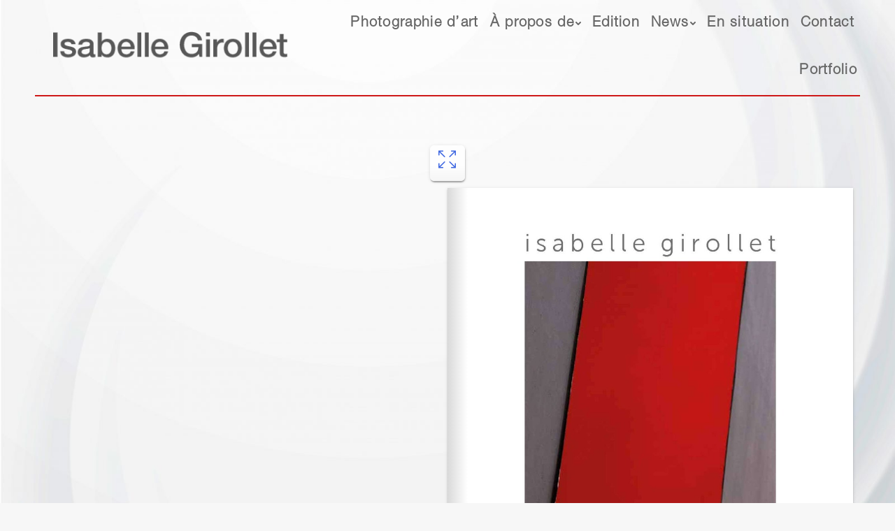

--- FILE ---
content_type: text/html; charset=UTF-8
request_url: https://photos-graphique.fr/livre/
body_size: 16579
content:
<!DOCTYPE html>
<!--[if lt IE 10 ]>
<html lang="fr-FR" class="old-ie no-js">
<![endif]-->
<!--[if !(IE 6) | !(IE 7) | !(IE 8)  ]><!-->
<html lang="fr-FR" class="no-js">
<!--<![endif]-->
<head>
	<meta charset="UTF-8" />
		<meta name="viewport" content="width=device-width, initial-scale=1, maximum-scale=1, user-scalable=0">
		<link rel="profile" href="https://gmpg.org/xfn/11" />
	<link rel="pingback" href="https://photos-graphique.fr/xmlrpc.php" />
	<meta name='robots' content='index, follow, max-image-preview:large, max-snippet:-1, max-video-preview:-1' />
	<style>img:is([sizes="auto" i], [sizes^="auto," i]) { contain-intrinsic-size: 3000px 1500px }</style>
	<link rel="alternate" hreflang="fr" href="https://photos-graphique.fr/livre/" />
<link rel="alternate" hreflang="x-default" href="https://photos-graphique.fr/livre/" />
<script type="text/javascript">
function createCookie(a,d,b){if(b){var c=new Date;c.setTime(c.getTime()+864E5*b);b="; expires="+c.toGMTString()}else b="";document.cookie=a+"="+d+b+"; path=/"}function readCookie(a){a+="=";for(var d=document.cookie.split(";"),b=0;b<d.length;b++){for(var c=d[b];" "==c.charAt(0);)c=c.substring(1,c.length);if(0==c.indexOf(a))return c.substring(a.length,c.length)}return null}function eraseCookie(a){createCookie(a,"",-1)}
function areCookiesEnabled(){var a=!1;createCookie("testing","Hello",1);null!=readCookie("testing")&&(a=!0,eraseCookie("testing"));return a}(function(a){var d=readCookie("devicePixelRatio"),b=void 0===a.devicePixelRatio?1:a.devicePixelRatio;areCookiesEnabled()&&null==d&&(createCookie("devicePixelRatio",b,7),1!=b&&a.location.reload(!0))})(window);
</script>
	<!-- This site is optimized with the Yoast SEO plugin v25.8 - https://yoast.com/wordpress/plugins/seo/ -->
	<title>Livre | Isabelle Girollet</title>
	<link rel="canonical" href="https://photos-graphique.fr/livre/" />
	<meta property="og:locale" content="fr_FR" />
	<meta property="og:type" content="article" />
	<meta property="og:title" content="Livre | Isabelle Girollet" />
	<meta property="og:url" content="https://photos-graphique.fr/livre/" />
	<meta property="og:site_name" content="Isabelle Girollet" />
	<meta property="article:modified_time" content="2018-01-09T17:17:34+00:00" />
	<meta name="twitter:card" content="summary_large_image" />
	<meta name="twitter:site" content="@GirolletIsa" />
	<script type="application/ld+json" class="yoast-schema-graph">{"@context":"https://schema.org","@graph":[{"@type":"WebPage","@id":"https://photos-graphique.fr/livre/","url":"https://photos-graphique.fr/livre/","name":"Livre | Isabelle Girollet","isPartOf":{"@id":"https://photos-graphique.fr/#website"},"datePublished":"2018-01-09T17:15:07+00:00","dateModified":"2018-01-09T17:17:34+00:00","breadcrumb":{"@id":"https://photos-graphique.fr/livre/#breadcrumb"},"inLanguage":"fr-FR","potentialAction":[{"@type":"ReadAction","target":["https://photos-graphique.fr/livre/"]}]},{"@type":"BreadcrumbList","@id":"https://photos-graphique.fr/livre/#breadcrumb","itemListElement":[{"@type":"ListItem","position":1,"name":"Accueil","item":"https://photos-graphique.fr/"},{"@type":"ListItem","position":2,"name":"Livre"}]},{"@type":"WebSite","@id":"https://photos-graphique.fr/#website","url":"https://photos-graphique.fr/","name":"Isabelle Girollet","description":"Photographie d&#039;Art","publisher":{"@id":"https://photos-graphique.fr/#/schema/person/72338dbacf99f01ccb99be3d2b9434b4"},"potentialAction":[{"@type":"SearchAction","target":{"@type":"EntryPoint","urlTemplate":"https://photos-graphique.fr/?s={search_term_string}"},"query-input":{"@type":"PropertyValueSpecification","valueRequired":true,"valueName":"search_term_string"}}],"inLanguage":"fr-FR"},{"@type":["Person","Organization"],"@id":"https://photos-graphique.fr/#/schema/person/72338dbacf99f01ccb99be3d2b9434b4","name":"Isabelle Girollet","logo":{"@id":"https://photos-graphique.fr/#/schema/person/image/"}}]}</script>
	<!-- / Yoast SEO plugin. -->


<link rel='dns-prefetch' href='//fonts.googleapis.com' />
<script type="text/javascript">
/* <![CDATA[ */
window._wpemojiSettings = {"baseUrl":"https:\/\/s.w.org\/images\/core\/emoji\/16.0.1\/72x72\/","ext":".png","svgUrl":"https:\/\/s.w.org\/images\/core\/emoji\/16.0.1\/svg\/","svgExt":".svg","source":{"concatemoji":"https:\/\/photos-graphique.fr\/wp-includes\/js\/wp-emoji-release.min.js?ver=6.8.3"}};
/*! This file is auto-generated */
!function(s,n){var o,i,e;function c(e){try{var t={supportTests:e,timestamp:(new Date).valueOf()};sessionStorage.setItem(o,JSON.stringify(t))}catch(e){}}function p(e,t,n){e.clearRect(0,0,e.canvas.width,e.canvas.height),e.fillText(t,0,0);var t=new Uint32Array(e.getImageData(0,0,e.canvas.width,e.canvas.height).data),a=(e.clearRect(0,0,e.canvas.width,e.canvas.height),e.fillText(n,0,0),new Uint32Array(e.getImageData(0,0,e.canvas.width,e.canvas.height).data));return t.every(function(e,t){return e===a[t]})}function u(e,t){e.clearRect(0,0,e.canvas.width,e.canvas.height),e.fillText(t,0,0);for(var n=e.getImageData(16,16,1,1),a=0;a<n.data.length;a++)if(0!==n.data[a])return!1;return!0}function f(e,t,n,a){switch(t){case"flag":return n(e,"\ud83c\udff3\ufe0f\u200d\u26a7\ufe0f","\ud83c\udff3\ufe0f\u200b\u26a7\ufe0f")?!1:!n(e,"\ud83c\udde8\ud83c\uddf6","\ud83c\udde8\u200b\ud83c\uddf6")&&!n(e,"\ud83c\udff4\udb40\udc67\udb40\udc62\udb40\udc65\udb40\udc6e\udb40\udc67\udb40\udc7f","\ud83c\udff4\u200b\udb40\udc67\u200b\udb40\udc62\u200b\udb40\udc65\u200b\udb40\udc6e\u200b\udb40\udc67\u200b\udb40\udc7f");case"emoji":return!a(e,"\ud83e\udedf")}return!1}function g(e,t,n,a){var r="undefined"!=typeof WorkerGlobalScope&&self instanceof WorkerGlobalScope?new OffscreenCanvas(300,150):s.createElement("canvas"),o=r.getContext("2d",{willReadFrequently:!0}),i=(o.textBaseline="top",o.font="600 32px Arial",{});return e.forEach(function(e){i[e]=t(o,e,n,a)}),i}function t(e){var t=s.createElement("script");t.src=e,t.defer=!0,s.head.appendChild(t)}"undefined"!=typeof Promise&&(o="wpEmojiSettingsSupports",i=["flag","emoji"],n.supports={everything:!0,everythingExceptFlag:!0},e=new Promise(function(e){s.addEventListener("DOMContentLoaded",e,{once:!0})}),new Promise(function(t){var n=function(){try{var e=JSON.parse(sessionStorage.getItem(o));if("object"==typeof e&&"number"==typeof e.timestamp&&(new Date).valueOf()<e.timestamp+604800&&"object"==typeof e.supportTests)return e.supportTests}catch(e){}return null}();if(!n){if("undefined"!=typeof Worker&&"undefined"!=typeof OffscreenCanvas&&"undefined"!=typeof URL&&URL.createObjectURL&&"undefined"!=typeof Blob)try{var e="postMessage("+g.toString()+"("+[JSON.stringify(i),f.toString(),p.toString(),u.toString()].join(",")+"));",a=new Blob([e],{type:"text/javascript"}),r=new Worker(URL.createObjectURL(a),{name:"wpTestEmojiSupports"});return void(r.onmessage=function(e){c(n=e.data),r.terminate(),t(n)})}catch(e){}c(n=g(i,f,p,u))}t(n)}).then(function(e){for(var t in e)n.supports[t]=e[t],n.supports.everything=n.supports.everything&&n.supports[t],"flag"!==t&&(n.supports.everythingExceptFlag=n.supports.everythingExceptFlag&&n.supports[t]);n.supports.everythingExceptFlag=n.supports.everythingExceptFlag&&!n.supports.flag,n.DOMReady=!1,n.readyCallback=function(){n.DOMReady=!0}}).then(function(){return e}).then(function(){var e;n.supports.everything||(n.readyCallback(),(e=n.source||{}).concatemoji?t(e.concatemoji):e.wpemoji&&e.twemoji&&(t(e.twemoji),t(e.wpemoji)))}))}((window,document),window._wpemojiSettings);
/* ]]> */
</script>
<style id='wp-emoji-styles-inline-css' type='text/css'>

	img.wp-smiley, img.emoji {
		display: inline !important;
		border: none !important;
		box-shadow: none !important;
		height: 1em !important;
		width: 1em !important;
		margin: 0 0.07em !important;
		vertical-align: -0.1em !important;
		background: none !important;
		padding: 0 !important;
	}
</style>
<link rel='stylesheet' id='wp-block-library-css' href='https://photos-graphique.fr/wp-includes/css/dist/block-library/style.min.css?ver=6.8.3' type='text/css' media='all' />
<style id='classic-theme-styles-inline-css' type='text/css'>
/*! This file is auto-generated */
.wp-block-button__link{color:#fff;background-color:#32373c;border-radius:9999px;box-shadow:none;text-decoration:none;padding:calc(.667em + 2px) calc(1.333em + 2px);font-size:1.125em}.wp-block-file__button{background:#32373c;color:#fff;text-decoration:none}
</style>
<style id='global-styles-inline-css' type='text/css'>
:root{--wp--preset--aspect-ratio--square: 1;--wp--preset--aspect-ratio--4-3: 4/3;--wp--preset--aspect-ratio--3-4: 3/4;--wp--preset--aspect-ratio--3-2: 3/2;--wp--preset--aspect-ratio--2-3: 2/3;--wp--preset--aspect-ratio--16-9: 16/9;--wp--preset--aspect-ratio--9-16: 9/16;--wp--preset--color--black: #000000;--wp--preset--color--cyan-bluish-gray: #abb8c3;--wp--preset--color--white: #ffffff;--wp--preset--color--pale-pink: #f78da7;--wp--preset--color--vivid-red: #cf2e2e;--wp--preset--color--luminous-vivid-orange: #ff6900;--wp--preset--color--luminous-vivid-amber: #fcb900;--wp--preset--color--light-green-cyan: #7bdcb5;--wp--preset--color--vivid-green-cyan: #00d084;--wp--preset--color--pale-cyan-blue: #8ed1fc;--wp--preset--color--vivid-cyan-blue: #0693e3;--wp--preset--color--vivid-purple: #9b51e0;--wp--preset--gradient--vivid-cyan-blue-to-vivid-purple: linear-gradient(135deg,rgba(6,147,227,1) 0%,rgb(155,81,224) 100%);--wp--preset--gradient--light-green-cyan-to-vivid-green-cyan: linear-gradient(135deg,rgb(122,220,180) 0%,rgb(0,208,130) 100%);--wp--preset--gradient--luminous-vivid-amber-to-luminous-vivid-orange: linear-gradient(135deg,rgba(252,185,0,1) 0%,rgba(255,105,0,1) 100%);--wp--preset--gradient--luminous-vivid-orange-to-vivid-red: linear-gradient(135deg,rgba(255,105,0,1) 0%,rgb(207,46,46) 100%);--wp--preset--gradient--very-light-gray-to-cyan-bluish-gray: linear-gradient(135deg,rgb(238,238,238) 0%,rgb(169,184,195) 100%);--wp--preset--gradient--cool-to-warm-spectrum: linear-gradient(135deg,rgb(74,234,220) 0%,rgb(151,120,209) 20%,rgb(207,42,186) 40%,rgb(238,44,130) 60%,rgb(251,105,98) 80%,rgb(254,248,76) 100%);--wp--preset--gradient--blush-light-purple: linear-gradient(135deg,rgb(255,206,236) 0%,rgb(152,150,240) 100%);--wp--preset--gradient--blush-bordeaux: linear-gradient(135deg,rgb(254,205,165) 0%,rgb(254,45,45) 50%,rgb(107,0,62) 100%);--wp--preset--gradient--luminous-dusk: linear-gradient(135deg,rgb(255,203,112) 0%,rgb(199,81,192) 50%,rgb(65,88,208) 100%);--wp--preset--gradient--pale-ocean: linear-gradient(135deg,rgb(255,245,203) 0%,rgb(182,227,212) 50%,rgb(51,167,181) 100%);--wp--preset--gradient--electric-grass: linear-gradient(135deg,rgb(202,248,128) 0%,rgb(113,206,126) 100%);--wp--preset--gradient--midnight: linear-gradient(135deg,rgb(2,3,129) 0%,rgb(40,116,252) 100%);--wp--preset--font-size--small: 13px;--wp--preset--font-size--medium: 20px;--wp--preset--font-size--large: 36px;--wp--preset--font-size--x-large: 42px;--wp--preset--spacing--20: 0.44rem;--wp--preset--spacing--30: 0.67rem;--wp--preset--spacing--40: 1rem;--wp--preset--spacing--50: 1.5rem;--wp--preset--spacing--60: 2.25rem;--wp--preset--spacing--70: 3.38rem;--wp--preset--spacing--80: 5.06rem;--wp--preset--shadow--natural: 6px 6px 9px rgba(0, 0, 0, 0.2);--wp--preset--shadow--deep: 12px 12px 50px rgba(0, 0, 0, 0.4);--wp--preset--shadow--sharp: 6px 6px 0px rgba(0, 0, 0, 0.2);--wp--preset--shadow--outlined: 6px 6px 0px -3px rgba(255, 255, 255, 1), 6px 6px rgba(0, 0, 0, 1);--wp--preset--shadow--crisp: 6px 6px 0px rgba(0, 0, 0, 1);}:where(.is-layout-flex){gap: 0.5em;}:where(.is-layout-grid){gap: 0.5em;}body .is-layout-flex{display: flex;}.is-layout-flex{flex-wrap: wrap;align-items: center;}.is-layout-flex > :is(*, div){margin: 0;}body .is-layout-grid{display: grid;}.is-layout-grid > :is(*, div){margin: 0;}:where(.wp-block-columns.is-layout-flex){gap: 2em;}:where(.wp-block-columns.is-layout-grid){gap: 2em;}:where(.wp-block-post-template.is-layout-flex){gap: 1.25em;}:where(.wp-block-post-template.is-layout-grid){gap: 1.25em;}.has-black-color{color: var(--wp--preset--color--black) !important;}.has-cyan-bluish-gray-color{color: var(--wp--preset--color--cyan-bluish-gray) !important;}.has-white-color{color: var(--wp--preset--color--white) !important;}.has-pale-pink-color{color: var(--wp--preset--color--pale-pink) !important;}.has-vivid-red-color{color: var(--wp--preset--color--vivid-red) !important;}.has-luminous-vivid-orange-color{color: var(--wp--preset--color--luminous-vivid-orange) !important;}.has-luminous-vivid-amber-color{color: var(--wp--preset--color--luminous-vivid-amber) !important;}.has-light-green-cyan-color{color: var(--wp--preset--color--light-green-cyan) !important;}.has-vivid-green-cyan-color{color: var(--wp--preset--color--vivid-green-cyan) !important;}.has-pale-cyan-blue-color{color: var(--wp--preset--color--pale-cyan-blue) !important;}.has-vivid-cyan-blue-color{color: var(--wp--preset--color--vivid-cyan-blue) !important;}.has-vivid-purple-color{color: var(--wp--preset--color--vivid-purple) !important;}.has-black-background-color{background-color: var(--wp--preset--color--black) !important;}.has-cyan-bluish-gray-background-color{background-color: var(--wp--preset--color--cyan-bluish-gray) !important;}.has-white-background-color{background-color: var(--wp--preset--color--white) !important;}.has-pale-pink-background-color{background-color: var(--wp--preset--color--pale-pink) !important;}.has-vivid-red-background-color{background-color: var(--wp--preset--color--vivid-red) !important;}.has-luminous-vivid-orange-background-color{background-color: var(--wp--preset--color--luminous-vivid-orange) !important;}.has-luminous-vivid-amber-background-color{background-color: var(--wp--preset--color--luminous-vivid-amber) !important;}.has-light-green-cyan-background-color{background-color: var(--wp--preset--color--light-green-cyan) !important;}.has-vivid-green-cyan-background-color{background-color: var(--wp--preset--color--vivid-green-cyan) !important;}.has-pale-cyan-blue-background-color{background-color: var(--wp--preset--color--pale-cyan-blue) !important;}.has-vivid-cyan-blue-background-color{background-color: var(--wp--preset--color--vivid-cyan-blue) !important;}.has-vivid-purple-background-color{background-color: var(--wp--preset--color--vivid-purple) !important;}.has-black-border-color{border-color: var(--wp--preset--color--black) !important;}.has-cyan-bluish-gray-border-color{border-color: var(--wp--preset--color--cyan-bluish-gray) !important;}.has-white-border-color{border-color: var(--wp--preset--color--white) !important;}.has-pale-pink-border-color{border-color: var(--wp--preset--color--pale-pink) !important;}.has-vivid-red-border-color{border-color: var(--wp--preset--color--vivid-red) !important;}.has-luminous-vivid-orange-border-color{border-color: var(--wp--preset--color--luminous-vivid-orange) !important;}.has-luminous-vivid-amber-border-color{border-color: var(--wp--preset--color--luminous-vivid-amber) !important;}.has-light-green-cyan-border-color{border-color: var(--wp--preset--color--light-green-cyan) !important;}.has-vivid-green-cyan-border-color{border-color: var(--wp--preset--color--vivid-green-cyan) !important;}.has-pale-cyan-blue-border-color{border-color: var(--wp--preset--color--pale-cyan-blue) !important;}.has-vivid-cyan-blue-border-color{border-color: var(--wp--preset--color--vivid-cyan-blue) !important;}.has-vivid-purple-border-color{border-color: var(--wp--preset--color--vivid-purple) !important;}.has-vivid-cyan-blue-to-vivid-purple-gradient-background{background: var(--wp--preset--gradient--vivid-cyan-blue-to-vivid-purple) !important;}.has-light-green-cyan-to-vivid-green-cyan-gradient-background{background: var(--wp--preset--gradient--light-green-cyan-to-vivid-green-cyan) !important;}.has-luminous-vivid-amber-to-luminous-vivid-orange-gradient-background{background: var(--wp--preset--gradient--luminous-vivid-amber-to-luminous-vivid-orange) !important;}.has-luminous-vivid-orange-to-vivid-red-gradient-background{background: var(--wp--preset--gradient--luminous-vivid-orange-to-vivid-red) !important;}.has-very-light-gray-to-cyan-bluish-gray-gradient-background{background: var(--wp--preset--gradient--very-light-gray-to-cyan-bluish-gray) !important;}.has-cool-to-warm-spectrum-gradient-background{background: var(--wp--preset--gradient--cool-to-warm-spectrum) !important;}.has-blush-light-purple-gradient-background{background: var(--wp--preset--gradient--blush-light-purple) !important;}.has-blush-bordeaux-gradient-background{background: var(--wp--preset--gradient--blush-bordeaux) !important;}.has-luminous-dusk-gradient-background{background: var(--wp--preset--gradient--luminous-dusk) !important;}.has-pale-ocean-gradient-background{background: var(--wp--preset--gradient--pale-ocean) !important;}.has-electric-grass-gradient-background{background: var(--wp--preset--gradient--electric-grass) !important;}.has-midnight-gradient-background{background: var(--wp--preset--gradient--midnight) !important;}.has-small-font-size{font-size: var(--wp--preset--font-size--small) !important;}.has-medium-font-size{font-size: var(--wp--preset--font-size--medium) !important;}.has-large-font-size{font-size: var(--wp--preset--font-size--large) !important;}.has-x-large-font-size{font-size: var(--wp--preset--font-size--x-large) !important;}
:where(.wp-block-post-template.is-layout-flex){gap: 1.25em;}:where(.wp-block-post-template.is-layout-grid){gap: 1.25em;}
:where(.wp-block-columns.is-layout-flex){gap: 2em;}:where(.wp-block-columns.is-layout-grid){gap: 2em;}
:root :where(.wp-block-pullquote){font-size: 1.5em;line-height: 1.6;}
</style>
<link rel='stylesheet' id='dashicons-css' href='https://photos-graphique.fr/wp-includes/css/dashicons.min.css?ver=6.8.3' type='text/css' media='all' />
<link rel='stylesheet' id='admin-bar-css' href='https://photos-graphique.fr/wp-includes/css/admin-bar.min.css?ver=6.8.3' type='text/css' media='all' />
<style id='admin-bar-inline-css' type='text/css'>

    /* Hide CanvasJS credits for P404 charts specifically */
    #p404RedirectChart .canvasjs-chart-credit {
        display: none !important;
    }
    
    #p404RedirectChart canvas {
        border-radius: 6px;
    }

    .p404-redirect-adminbar-weekly-title {
        font-weight: bold;
        font-size: 14px;
        color: #fff;
        margin-bottom: 6px;
    }

    #wpadminbar #wp-admin-bar-p404_free_top_button .ab-icon:before {
        content: "\f103";
        color: #dc3545;
        top: 3px;
    }
    
    #wp-admin-bar-p404_free_top_button .ab-item {
        min-width: 80px !important;
        padding: 0px !important;
    }
    
    /* Ensure proper positioning and z-index for P404 dropdown */
    .p404-redirect-adminbar-dropdown-wrap { 
        min-width: 0; 
        padding: 0;
        position: static !important;
    }
    
    #wpadminbar #wp-admin-bar-p404_free_top_button_dropdown {
        position: static !important;
    }
    
    #wpadminbar #wp-admin-bar-p404_free_top_button_dropdown .ab-item {
        padding: 0 !important;
        margin: 0 !important;
    }
    
    .p404-redirect-dropdown-container {
        min-width: 340px;
        padding: 18px 18px 12px 18px;
        background: #23282d !important;
        color: #fff;
        border-radius: 12px;
        box-shadow: 0 8px 32px rgba(0,0,0,0.25);
        margin-top: 10px;
        position: relative !important;
        z-index: 999999 !important;
        display: block !important;
        border: 1px solid #444;
    }
    
    /* Ensure P404 dropdown appears on hover */
    #wpadminbar #wp-admin-bar-p404_free_top_button .p404-redirect-dropdown-container { 
        display: none !important;
    }
    
    #wpadminbar #wp-admin-bar-p404_free_top_button:hover .p404-redirect-dropdown-container { 
        display: block !important;
    }
    
    #wpadminbar #wp-admin-bar-p404_free_top_button:hover #wp-admin-bar-p404_free_top_button_dropdown .p404-redirect-dropdown-container {
        display: block !important;
    }
    
    .p404-redirect-card {
        background: #2c3338;
        border-radius: 8px;
        padding: 18px 18px 12px 18px;
        box-shadow: 0 2px 8px rgba(0,0,0,0.07);
        display: flex;
        flex-direction: column;
        align-items: flex-start;
        border: 1px solid #444;
    }
    
    .p404-redirect-btn {
        display: inline-block;
        background: #dc3545;
        color: #fff !important;
        font-weight: bold;
        padding: 5px 22px;
        border-radius: 8px;
        text-decoration: none;
        font-size: 17px;
        transition: background 0.2s, box-shadow 0.2s;
        margin-top: 8px;
        box-shadow: 0 2px 8px rgba(220,53,69,0.15);
        text-align: center;
        line-height: 1.6;
    }
    
    .p404-redirect-btn:hover {
        background: #c82333;
        color: #fff !important;
        box-shadow: 0 4px 16px rgba(220,53,69,0.25);
    }
    
    /* Prevent conflicts with other admin bar dropdowns */
    #wpadminbar .ab-top-menu > li:hover > .ab-item,
    #wpadminbar .ab-top-menu > li.hover > .ab-item {
        z-index: auto;
    }
    
    #wpadminbar #wp-admin-bar-p404_free_top_button:hover > .ab-item {
        z-index: 999998 !important;
    }
    
</style>
<link rel='stylesheet' id='cf7-style-frontend-style-css' href='https://photos-graphique.fr/wp-content/plugins/contact-form-7-style/css/frontend.css?ver=3.1.9' type='text/css' media='all' />
<link rel='stylesheet' id='cf7-style-responsive-style-css' href='https://photos-graphique.fr/wp-content/plugins/contact-form-7-style/css/responsive.css?ver=3.1.9' type='text/css' media='all' />
<link rel='stylesheet' id='contact-form-7-css' href='https://photos-graphique.fr/wp-content/plugins/contact-form-7/includes/css/styles.css?ver=6.1.1' type='text/css' media='all' />
<link rel='stylesheet' id='jquery.bxslider.css-css' href='https://photos-graphique.fr/wp-content/plugins/pdf-light-viewer/resources/assets/node_modules/bxslider/dist/jquery.bxslider.min.css?ver=1634231403' type='text/css' media='all' />
<link rel='stylesheet' id='jquery.qtip.css-css' href='https://photos-graphique.fr/wp-content/plugins/pdf-light-viewer/resources/assets/bower_components/qtip2/jquery.qtip.min.css?ver=1634231404' type='text/css' media='all' />
<link rel='stylesheet' id='frontend.pdf-light-viewer-css' href='https://photos-graphique.fr/wp-content/plugins/pdf-light-viewer/resources/assets/dist/pdf-light-viewer-frontend.css?ver=1634231403' type='text/css' media='all' />
<link rel='stylesheet' id='googlefont-cf7style-137-css' href='https://fonts.googleapis.com/css?family=Oxygen%3A100%2C200%2C300%2C400%2C500%2C600%2C700%2C800%2C900&#038;subset=latin%2Clatin-ext%2Ccyrillic%2Ccyrillic-ext%2Cgreek-ext%2Cgreek%2Cvietnamese&#038;ver=6.8.3' type='text/css' media='all' />
<link rel='stylesheet' id='dt-web-fonts-css' href='//fonts.googleapis.com/css?family=Oxygen%3A400%2C600%2C700%7CMontserrat%3A300%2C400%2C500%2C600%2C700%2C800%2C800italic%7CRoboto%3A400%2C600%2C700&#038;ver=6.8.3' type='text/css' media='all' />
<link rel='stylesheet' id='dt-main-css' href='https://photos-graphique.fr/wp-content/themes/dt-the7/css/main.min.css?ver=6.0.0' type='text/css' media='all' />
<style id='dt-main-inline-css' type='text/css'>
body #load {
  display: block;
  height: 100%;
  overflow: hidden;
  position: fixed;
  width: 100%;
  z-index: 9901;
  opacity: 1;
  visibility: visible;
  -webkit-transition: all .35s ease-out;
  transition: all .35s ease-out;
}
body #load.loader-removed {
  opacity: 0;
  visibility: hidden;
}
.load-wrap {
  width: 100%;
  height: 100%;
  background-position: center center;
  background-repeat: no-repeat;
  text-align: center;
}
.load-wrap > svg {
  position: absolute;
  top: 50%;
  left: 50%;
  -ms-transform: translate(-50%,-50%);
  -webkit-transform: translate(-50%,-50%);
  transform: translate(-50%,-50%);
}
#load {
  background-color: #ffffff;
}
.uil-default rect:not(.bk) {
  fill: #ce1818;
}
.uil-ring > path {
  fill: #ce1818;
}
.ring-loader .circle {
  fill: #ce1818;
}
.ring-loader .moving-circle {
  fill: #ce1818;
}
.uil-hourglass .glass {
  stroke: #ce1818;
}
.uil-hourglass .sand {
  fill: #ce1818;
}
.spinner-loader .load-wrap {
  background-image: url("data:image/svg+xml,%3Csvg width='75px' height='75px' xmlns='http://www.w3.org/2000/svg' viewBox='0 0 100 100' preserveAspectRatio='xMidYMid' class='uil-default'%3E%3Crect x='0' y='0' width='100' height='100' fill='none' class='bk'%3E%3C/rect%3E%3Crect  x='46.5' y='40' width='7' height='20' rx='5' ry='5' fill='%23ce1818' transform='rotate(0 50 50) translate(0 -30)'%3E  %3Canimate attributeName='opacity' from='1' to='0' dur='1s' begin='0s' repeatCount='indefinite'/%3E%3C/rect%3E%3Crect  x='46.5' y='40' width='7' height='20' rx='5' ry='5' fill='%23ce1818' transform='rotate(30 50 50) translate(0 -30)'%3E  %3Canimate attributeName='opacity' from='1' to='0' dur='1s' begin='0.08333333333333333s' repeatCount='indefinite'/%3E%3C/rect%3E%3Crect  x='46.5' y='40' width='7' height='20' rx='5' ry='5' fill='%23ce1818' transform='rotate(60 50 50) translate(0 -30)'%3E  %3Canimate attributeName='opacity' from='1' to='0' dur='1s' begin='0.16666666666666666s' repeatCount='indefinite'/%3E%3C/rect%3E%3Crect  x='46.5' y='40' width='7' height='20' rx='5' ry='5' fill='%23ce1818' transform='rotate(90 50 50) translate(0 -30)'%3E  %3Canimate attributeName='opacity' from='1' to='0' dur='1s' begin='0.25s' repeatCount='indefinite'/%3E%3C/rect%3E%3Crect  x='46.5' y='40' width='7' height='20' rx='5' ry='5' fill='%23ce1818' transform='rotate(120 50 50) translate(0 -30)'%3E  %3Canimate attributeName='opacity' from='1' to='0' dur='1s' begin='0.3333333333333333s' repeatCount='indefinite'/%3E%3C/rect%3E%3Crect  x='46.5' y='40' width='7' height='20' rx='5' ry='5' fill='%23ce1818' transform='rotate(150 50 50) translate(0 -30)'%3E  %3Canimate attributeName='opacity' from='1' to='0' dur='1s' begin='0.4166666666666667s' repeatCount='indefinite'/%3E%3C/rect%3E%3Crect  x='46.5' y='40' width='7' height='20' rx='5' ry='5' fill='%23ce1818' transform='rotate(180 50 50) translate(0 -30)'%3E  %3Canimate attributeName='opacity' from='1' to='0' dur='1s' begin='0.5s' repeatCount='indefinite'/%3E%3C/rect%3E%3Crect  x='46.5' y='40' width='7' height='20' rx='5' ry='5' fill='%23ce1818' transform='rotate(210 50 50) translate(0 -30)'%3E  %3Canimate attributeName='opacity' from='1' to='0' dur='1s' begin='0.5833333333333334s' repeatCount='indefinite'/%3E%3C/rect%3E%3Crect  x='46.5' y='40' width='7' height='20' rx='5' ry='5' fill='%23ce1818' transform='rotate(240 50 50) translate(0 -30)'%3E  %3Canimate attributeName='opacity' from='1' to='0' dur='1s' begin='0.6666666666666666s' repeatCount='indefinite'/%3E%3C/rect%3E%3Crect  x='46.5' y='40' width='7' height='20' rx='5' ry='5' fill='%23ce1818' transform='rotate(270 50 50) translate(0 -30)'%3E  %3Canimate attributeName='opacity' from='1' to='0' dur='1s' begin='0.75s' repeatCount='indefinite'/%3E%3C/rect%3E%3Crect  x='46.5' y='40' width='7' height='20' rx='5' ry='5' fill='%23ce1818' transform='rotate(300 50 50) translate(0 -30)'%3E  %3Canimate attributeName='opacity' from='1' to='0' dur='1s' begin='0.8333333333333334s' repeatCount='indefinite'/%3E%3C/rect%3E%3Crect  x='46.5' y='40' width='7' height='20' rx='5' ry='5' fill='%23ce1818' transform='rotate(330 50 50) translate(0 -30)'%3E  %3Canimate attributeName='opacity' from='1' to='0' dur='1s' begin='0.9166666666666666s' repeatCount='indefinite'/%3E%3C/rect%3E%3C/svg%3E");
}
.ring-loader .load-wrap {
  background-image: url("data:image/svg+xml,%3Csvg xmlns='http://www.w3.org/2000/svg' viewBox='0 0 32 32' width='72' height='72' fill='%23ce1818'%3E   %3Cpath opacity='.25' d='M16 0 A16 16 0 0 0 16 32 A16 16 0 0 0 16 0 M16 4 A12 12 0 0 1 16 28 A12 12 0 0 1 16 4'/%3E   %3Cpath d='M16 0 A16 16 0 0 1 32 16 L28 16 A12 12 0 0 0 16 4z'%3E     %3CanimateTransform attributeName='transform' type='rotate' from='0 16 16' to='360 16 16' dur='0.8s' repeatCount='indefinite' /%3E   %3C/path%3E %3C/svg%3E");
}
.hourglass-loader .load-wrap {
  background-image: url("data:image/svg+xml,%3Csvg xmlns='http://www.w3.org/2000/svg' viewBox='0 0 32 32' width='72' height='72' fill='%23ce1818'%3E   %3Cpath transform='translate(2)' d='M0 12 V20 H4 V12z'%3E      %3Canimate attributeName='d' values='M0 12 V20 H4 V12z; M0 4 V28 H4 V4z; M0 12 V20 H4 V12z; M0 12 V20 H4 V12z' dur='1.2s' repeatCount='indefinite' begin='0' keytimes='0;.2;.5;1' keySplines='0.2 0.2 0.4 0.8;0.2 0.6 0.4 0.8;0.2 0.8 0.4 0.8' calcMode='spline'  /%3E   %3C/path%3E   %3Cpath transform='translate(8)' d='M0 12 V20 H4 V12z'%3E     %3Canimate attributeName='d' values='M0 12 V20 H4 V12z; M0 4 V28 H4 V4z; M0 12 V20 H4 V12z; M0 12 V20 H4 V12z' dur='1.2s' repeatCount='indefinite' begin='0.2' keytimes='0;.2;.5;1' keySplines='0.2 0.2 0.4 0.8;0.2 0.6 0.4 0.8;0.2 0.8 0.4 0.8' calcMode='spline'  /%3E   %3C/path%3E   %3Cpath transform='translate(14)' d='M0 12 V20 H4 V12z'%3E     %3Canimate attributeName='d' values='M0 12 V20 H4 V12z; M0 4 V28 H4 V4z; M0 12 V20 H4 V12z; M0 12 V20 H4 V12z' dur='1.2s' repeatCount='indefinite' begin='0.4' keytimes='0;.2;.5;1' keySplines='0.2 0.2 0.4 0.8;0.2 0.6 0.4 0.8;0.2 0.8 0.4 0.8' calcMode='spline' /%3E   %3C/path%3E   %3Cpath transform='translate(20)' d='M0 12 V20 H4 V12z'%3E     %3Canimate attributeName='d' values='M0 12 V20 H4 V12z; M0 4 V28 H4 V4z; M0 12 V20 H4 V12z; M0 12 V20 H4 V12z' dur='1.2s' repeatCount='indefinite' begin='0.6' keytimes='0;.2;.5;1' keySplines='0.2 0.2 0.4 0.8;0.2 0.6 0.4 0.8;0.2 0.8 0.4 0.8' calcMode='spline' /%3E   %3C/path%3E   %3Cpath transform='translate(26)' d='M0 12 V20 H4 V12z'%3E     %3Canimate attributeName='d' values='M0 12 V20 H4 V12z; M0 4 V28 H4 V4z; M0 12 V20 H4 V12z; M0 12 V20 H4 V12z' dur='1.2s' repeatCount='indefinite' begin='0.8' keytimes='0;.2;.5;1' keySplines='0.2 0.2 0.4 0.8;0.2 0.6 0.4 0.8;0.2 0.8 0.4 0.8' calcMode='spline' /%3E   %3C/path%3E %3C/svg%3E");
}

</style>
<!--[if lt IE 10]>
<link rel='stylesheet' id='dt-old-ie-css' href='https://photos-graphique.fr/wp-content/themes/dt-the7/css/old-ie.min.css?ver=6.0.0' type='text/css' media='all' />
<![endif]-->
<link rel='stylesheet' id='dt-awsome-fonts-css' href='https://photos-graphique.fr/wp-content/themes/dt-the7/fonts/FontAwesome/css/font-awesome.min.css?ver=6.0.0' type='text/css' media='all' />
<link rel='stylesheet' id='dt-fontello-css' href='https://photos-graphique.fr/wp-content/themes/dt-the7/fonts/fontello/css/fontello.min.css?ver=6.0.0' type='text/css' media='all' />
<link rel='stylesheet' id='dt-arrow-icons-css' href='https://photos-graphique.fr/wp-content/themes/dt-the7/fonts/icomoon-arrows-the7/style.min.css?ver=6.0.0' type='text/css' media='all' />
<link rel='stylesheet' id='the7pt-static-css' href='https://photos-graphique.fr/wp-content/themes/dt-the7/css/post-type.css?ver=1.0.0' type='text/css' media='all' />
<link rel='stylesheet' id='dt-custom-old-ie-css' href='https://photos-graphique.fr/wp-content/uploads/the7-css/custom-old-ie.css?ver=227aa4dac56b' type='text/css' media='all' />
<link rel='stylesheet' id='dt-custom-css' href='https://photos-graphique.fr/wp-content/uploads/the7-css/custom.css?ver=227aa4dac56b' type='text/css' media='all' />
<link rel='stylesheet' id='dt-media-css' href='https://photos-graphique.fr/wp-content/uploads/the7-css/media.css?ver=227aa4dac56b' type='text/css' media='all' />
<link rel='stylesheet' id='dt-legacy-css' href='https://photos-graphique.fr/wp-content/uploads/the7-css/legacy.css?ver=227aa4dac56b' type='text/css' media='all' />
<link rel='stylesheet' id='wpml.less-css' href='https://photos-graphique.fr/wp-content/uploads/the7-css/compatibility/wpml.css?ver=227aa4dac56b' type='text/css' media='all' />
<link rel='stylesheet' id='the7pt.less-css' href='https://photos-graphique.fr/wp-content/uploads/the7-css/post-type-dynamic.css?ver=227aa4dac56b' type='text/css' media='all' />
<link rel='stylesheet' id='style-css' href='https://photos-graphique.fr/wp-content/themes/dt-the7-child/style.css?ver=6.0.0' type='text/css' media='all' />
<link rel='stylesheet' id='bsf-Defaults-css' href='https://photos-graphique.fr/wp-content/uploads/smile_fonts/Defaults/Defaults.css?ver=3.19.11' type='text/css' media='all' />
<script type="text/javascript" src="https://photos-graphique.fr/wp-content/plugins/enable-jquery-migrate-helper/js/jquery/jquery-1.12.4-wp.js?ver=1.12.4-wp" id="jquery-core-js"></script>
<script type="text/javascript" src="https://photos-graphique.fr/wp-content/plugins/enable-jquery-migrate-helper/js/jquery-migrate/jquery-migrate-1.4.1-wp.js?ver=1.4.1-wp" id="jquery-migrate-js"></script>
<script type="text/javascript" src="https://photos-graphique.fr/wp-content/themes/dt-the7-child/js/init.js?ver=6.8.3" id="init_js-js"></script>
<script type="text/javascript" src="https://photos-graphique.fr/wp-content/plugins/pdf-light-viewer/resources/assets/node_modules/jquery-lazyload/jquery.scrollstop.js?ver=1634231403" id="jquery.scrollstop.js-js"></script>
<script type="text/javascript" src="https://photos-graphique.fr/wp-content/plugins/pdf-light-viewer/resources/assets/node_modules/jquery-lazyload/jquery.lazyload.js?ver=1634231403" id="jquery.lazyload.js-js"></script>
<script type="text/javascript" src="https://photos-graphique.fr/wp-content/plugins/pdf-light-viewer/resources/assets/js/turn.js/hash.js?ver=1634231404" id="hash.turn.js-js"></script>
<script type="text/javascript" src="https://photos-graphique.fr/wp-content/plugins/pdf-light-viewer/resources/assets/node_modules/screenfull/dist/screenfull.js?ver=1634231403" id="screenfull.js-js"></script>
<script type="text/javascript" src="https://photos-graphique.fr/wp-content/plugins/pdf-light-viewer/resources/assets/js/turn.js/turn.html4.min.js?ver=1634231404" id="html4.turn.js-js"></script>
<script type="text/javascript" src="https://photos-graphique.fr/wp-content/plugins/pdf-light-viewer/resources/assets/js/turn.js/turn.min.js?ver=1634231404" id="turn.js-js"></script>
<script type="text/javascript" src="https://photos-graphique.fr/wp-content/plugins/pdf-light-viewer/resources/assets/node_modules/bxslider/dist/jquery.bxslider.min.js?ver=1634231403" id="jquery.bxslider.js-js"></script>
<script type="text/javascript" src="https://photos-graphique.fr/wp-content/plugins/pdf-light-viewer/resources/assets/node_modules/jquery-zoom/jquery.zoom.min.js?ver=1634231403" id="jquery.zoom.js-js"></script>
<script type="text/javascript" src="https://photos-graphique.fr/wp-content/plugins/pdf-light-viewer/resources/assets/bower_components/qtip2/jquery.qtip.min.js?ver=1634231404" id="jquery.qtip.js-js"></script>
<script type="text/javascript" id="magazine.pdf-light-viewer-js-extra">
/* <![CDATA[ */
var PdfLightViewer = {"settings":{"enable_hash_nav":true,"theme":"light","theme_class":"pdf-light-viewer--theme-light"}};
/* ]]> */
</script>
<script type="text/javascript" src="https://photos-graphique.fr/wp-content/plugins/pdf-light-viewer/resources/assets/js/magazine.js?ver=1634231404" id="magazine.pdf-light-viewer-js"></script>
<script type="text/javascript" id="dt-above-fold-js-extra">
/* <![CDATA[ */
var dtLocal = {"themeUrl":"https:\/\/photos-graphique.fr\/wp-content\/themes\/dt-the7","passText":"Pour voir ce contenu, entrer le mots de passe:","moreButtonText":{"loading":"Chargement...","loadMore":"Charger la suite"},"postID":"640","ajaxurl":"https:\/\/photos-graphique.fr\/wp-admin\/admin-ajax.php","contactNonce":"9cac6d4d16","contactMessages":{"required":"One or more fields have an error. Please check and try again."},"ajaxNonce":"d21da4f3ec","pageData":{"type":"page","template":"page","layout":null},"themeSettings":{"smoothScroll":"off","lazyLoading":false,"accentColor":{"mode":"solid","color":"#ce1818"},"floatingHeader":{"showAfter":200,"showMenu":true,"height":60,"logo":{"showLogo":true,"html":"<img class=\" preload-me\" src=\"https:\/\/photos-graphique.fr\/wp-content\/uploads\/2018\/01\/logo-float.png\" srcset=\"https:\/\/photos-graphique.fr\/wp-content\/uploads\/2018\/01\/logo-float.png 250w\" width=\"250\" height=\"56\"   sizes=\"250px\" alt=\"Isabelle Girollet\" \/>","url":"https:\/\/photos-graphique.fr\/"}},"mobileHeader":{"firstSwitchPoint":990,"secondSwitchPoint":900},"content":{"textColor":"#696b6d","headerColor":"#878787"},"stripes":{"stripe1":{"textColor":"#787d85","headerColor":"#3b3f4a"},"stripe2":{"textColor":"#8b9199","headerColor":"#ffffff"},"stripe3":{"textColor":"#ffffff","headerColor":"#ffffff"}}},"VCMobileScreenWidth":"768"};
var dtShare = {"shareButtonText":{"facebook":"Share on Facebook","twitter":"Tweet","pinterest":"Pin it","linkedin":"Share on Linkedin","whatsapp":"Share on Whatsapp","google":"Share on Google Plus","download":"Download image"},"overlayOpacity":"85"};
/* ]]> */
</script>
<script type="text/javascript" src="https://photos-graphique.fr/wp-content/themes/dt-the7/js/above-the-fold.min.js?ver=6.0.0" id="dt-above-fold-js"></script>
<link rel="https://api.w.org/" href="https://photos-graphique.fr/wp-json/" /><link rel="alternate" title="JSON" type="application/json" href="https://photos-graphique.fr/wp-json/wp/v2/pages/640" /><link rel="EditURI" type="application/rsd+xml" title="RSD" href="https://photos-graphique.fr/xmlrpc.php?rsd" />
<meta name="generator" content="WordPress 6.8.3" />
<link rel='shortlink' href='https://photos-graphique.fr/?p=640' />
<link rel="alternate" title="oEmbed (JSON)" type="application/json+oembed" href="https://photos-graphique.fr/wp-json/oembed/1.0/embed?url=https%3A%2F%2Fphotos-graphique.fr%2Flivre%2F" />
<link rel="alternate" title="oEmbed (XML)" type="text/xml+oembed" href="https://photos-graphique.fr/wp-json/oembed/1.0/embed?url=https%3A%2F%2Fphotos-graphique.fr%2Flivre%2F&#038;format=xml" />
<meta name="generator" content="WPML ver:4.6.4 stt:1,4;" />
<meta name="generator" content="Powered by WPBakery Page Builder - drag and drop page builder for WordPress."/>
<!--[if lte IE 9]><link rel="stylesheet" type="text/css" href="https://photos-graphique.fr/wp-content/plugins/js_composer/assets/css/vc_lte_ie9.min.css" media="screen"><![endif]-->
<style class='cf7-style' media='screen' type='text/css'>
body .cf7-style.monochrome-light,body .cf7-style.monochrome-light input[type='submit'] {font-family: 'Oxygen',sans-serif;} 
</style>
<script type="text/javascript">
document.addEventListener("DOMContentLoaded", function(event) { 
	var $load = document.getElementById("load");
	
	var removeLoading = setTimeout(function() {
		$load.className += " loader-removed";
	}, 500);
});
</script>
<!-- icon -->
<link rel="icon" href="https://photos-graphique.fr/wp-content/uploads/2017/12/fav16.png" type="image/png" />
<link rel="shortcut icon" href="https://photos-graphique.fr/wp-content/uploads/2017/12/fav16.png" type="image/png" />
<link rel="apple-touch-icon" href="https://photos-graphique.fr/wp-content/uploads/2017/12/60x60.png">
<link rel="apple-touch-icon" sizes="76x76" href="https://photos-graphique.fr/wp-content/uploads/2017/12/76x76.png">
<link rel="apple-touch-icon" sizes="120x120" href="https://photos-graphique.fr/wp-content/uploads/2017/12/120x120.png">
<link rel="apple-touch-icon" sizes="152x152" href="https://photos-graphique.fr/wp-content/uploads/2017/12/152x15.png">
<noscript><style type="text/css"> .wpb_animate_when_almost_visible { opacity: 1; }</style></noscript>    
    <!-- Global site tag (gtag.js) - Google Analytics -->
<script async src="https://www.googletagmanager.com/gtag/js?id=UA-47570829-1"></script>
<script>
  window.dataLayer = window.dataLayer || [];
  function gtag(){dataLayer.push(arguments);}
  gtag('js', new Date());

  gtag('config', 'UA-47570829-1');
</script>


</head>
<body data-rsssl=1 class="wp-singular page-template-default page page-id-640 wp-theme-dt-the7 wp-child-theme-dt-the7-child scale-on-hover small-hover-icons dt-responsive-on srcset-enabled btn-material custom-btn-color custom-btn-hover-color shadow-element-decoration bold-icons phantom-fade phantom-shadow-decoration phantom-custom-logo-on  top-header first-switch-logo-left first-switch-menu-right second-switch-logo-left second-switch-menu-right right-mobile-menu layzr-loading-on no-avatars dt-wpml popup-message-style wpb-js-composer js-comp-ver-5.4.5 vc_responsive album-minuatures-style-2">
<!-- The7 6.0.0 -->
<div id="load" class="hourglass-loader">
	<div class="load-wrap"></div>
</div>
<div id="page">
	<a class="skip-link screen-reader-text" href="#content">Contenu en pleine largeur</a>

<div class="masthead inline-header right full-height small-mobile-menu-icon dt-parent-menu-clickable" role="banner">

	
	<header class="header-bar">

						<div class="branding">
					<div id="site-title" class="assistive-text">Isabelle Girollet</div>
					<div id="site-description" class="assistive-text">Photographie d&#039;Art</div>
					<a href="https://photos-graphique.fr/"><img class=" preload-me" src="https://photos-graphique.fr/wp-content/uploads/2018/01/isabelle-girollet.png" srcset="https://photos-graphique.fr/wp-content/uploads/2018/01/isabelle-girollet.png 400w" width="400" height="90"   sizes="400px" alt="Isabelle Girollet" /></a>				</div>
		<ul id="primary-menu" class="main-nav underline-decoration from-centre-line level-arrows-on outside-item-remove-margin" role="menu"><li class="menu-item menu-item-type-post_type menu-item-object-page menu-item-23 first"><a href='https://photos-graphique.fr/photographie-dart/' data-level='1'><span class="menu-item-text"><span class="menu-text">Photographie d&rsquo;art</span></span></a></li> <li class="menu-item menu-item-type-custom menu-item-object-custom menu-item-has-children menu-item-351 has-children"><a href='#' data-level='1'><span class="menu-item-text"><span class="menu-text">À propos de</span></span></a><ul class="sub-nav hover-style-bg level-arrows-on"><li class="menu-item menu-item-type-post_type menu-item-object-page menu-item-24 first"><a href='https://photos-graphique.fr/isabelle-girollet-2/' data-level='2'><span class="menu-item-text"><span class="menu-text">Biographie</span></span></a></li> <li class="menu-item menu-item-type-post_type menu-item-object-page menu-item-350"><a href='https://photos-graphique.fr/presse/' data-level='2'><span class="menu-item-text"><span class="menu-text">Presse</span></span></a></li> </ul></li> <li class="menu-item menu-item-type-post_type menu-item-object-page menu-item-22"><a href='https://photos-graphique.fr/edition/' data-level='1'><span class="menu-item-text"><span class="menu-text">Edition</span></span></a></li> <li class="menu-item menu-item-type-custom menu-item-object-custom menu-item-has-children menu-item-675 has-children"><a href='#' data-level='1'><span class="menu-item-text"><span class="menu-text">News</span></span></a><ul class="sub-nav hover-style-bg level-arrows-on"><li class="menu-item menu-item-type-post_type menu-item-object-page menu-item-1017 first"><a href='https://photos-graphique.fr/clin-doeil/' data-level='2'><span class="menu-item-text"><span class="menu-text">Clin d&rsquo;oeil</span></span></a></li> <li class="menu-item menu-item-type-post_type menu-item-object-page menu-item-676"><a href='https://photos-graphique.fr/expositions/' data-level='2'><span class="menu-item-text"><span class="menu-text">Expositions</span></span></a></li> <li class="menu-item menu-item-type-post_type menu-item-object-page menu-item-21"><a href='https://photos-graphique.fr/actualites/' data-level='2'><span class="menu-item-text"><span class="menu-text">Blog</span></span></a></li> </ul></li> <li class="menu-item menu-item-type-post_type menu-item-object-page menu-item-29"><a href='https://photos-graphique.fr/en-situation/' data-level='1'><span class="menu-item-text"><span class="menu-text">En situation</span></span></a></li> <li class="menu-item menu-item-type-post_type menu-item-object-page menu-item-20"><a href='https://photos-graphique.fr/contact/' data-level='1'><span class="menu-item-text"><span class="menu-text">Contact</span></span></a></li> <li class="menu-item menu-item-type-post_type menu-item-object-page menu-item-19"><a href='https://photos-graphique.fr/portfolio-photos/' data-level='1'><span class="menu-item-text"><span class="menu-text">Portfolio</span></span></a></li> </ul>
		
	<!--<div style="clear:both" class="vc_separator wpb_content_element vc_separator_align_center vc_sep_width_80 vc_sep_shadow vc_sep_border_width_3 vc_sep_pos_align_center vc_separator_no_text vc_sep_color_juicy_pink"><span class="vc_sep_holder vc_sep_holder_l"><span class="vc_sep_line"></span></span><span class="vc_sep_holder vc_sep_holder_r"><span class="vc_sep_line"></span></span>
</div>-->

</header>

</div><div class='dt-close-mobile-menu-icon'><span></span></div>
<div class='dt-mobile-header'>
	<ul id="mobile-menu" class="mobile-main-nav" role="menu">
		<li class="menu-item menu-item-type-post_type menu-item-object-page menu-item-23 first"><a href='https://photos-graphique.fr/photographie-dart/' data-level='1'><span class="menu-item-text"><span class="menu-text">Photographie d&rsquo;art</span></span></a></li> <li class="menu-item menu-item-type-custom menu-item-object-custom menu-item-has-children menu-item-351 has-children"><a href='#' data-level='1'><span class="menu-item-text"><span class="menu-text">À propos de</span></span></a><ul class="sub-nav hover-style-bg level-arrows-on"><li class="menu-item menu-item-type-post_type menu-item-object-page menu-item-24 first"><a href='https://photos-graphique.fr/isabelle-girollet-2/' data-level='2'><span class="menu-item-text"><span class="menu-text">Biographie</span></span></a></li> <li class="menu-item menu-item-type-post_type menu-item-object-page menu-item-350"><a href='https://photos-graphique.fr/presse/' data-level='2'><span class="menu-item-text"><span class="menu-text">Presse</span></span></a></li> </ul></li> <li class="menu-item menu-item-type-post_type menu-item-object-page menu-item-22"><a href='https://photos-graphique.fr/edition/' data-level='1'><span class="menu-item-text"><span class="menu-text">Edition</span></span></a></li> <li class="menu-item menu-item-type-custom menu-item-object-custom menu-item-has-children menu-item-675 has-children"><a href='#' data-level='1'><span class="menu-item-text"><span class="menu-text">News</span></span></a><ul class="sub-nav hover-style-bg level-arrows-on"><li class="menu-item menu-item-type-post_type menu-item-object-page menu-item-1017 first"><a href='https://photos-graphique.fr/clin-doeil/' data-level='2'><span class="menu-item-text"><span class="menu-text">Clin d&rsquo;oeil</span></span></a></li> <li class="menu-item menu-item-type-post_type menu-item-object-page menu-item-676"><a href='https://photos-graphique.fr/expositions/' data-level='2'><span class="menu-item-text"><span class="menu-text">Expositions</span></span></a></li> <li class="menu-item menu-item-type-post_type menu-item-object-page menu-item-21"><a href='https://photos-graphique.fr/actualites/' data-level='2'><span class="menu-item-text"><span class="menu-text">Blog</span></span></a></li> </ul></li> <li class="menu-item menu-item-type-post_type menu-item-object-page menu-item-29"><a href='https://photos-graphique.fr/en-situation/' data-level='1'><span class="menu-item-text"><span class="menu-text">En situation</span></span></a></li> <li class="menu-item menu-item-type-post_type menu-item-object-page menu-item-20"><a href='https://photos-graphique.fr/contact/' data-level='1'><span class="menu-item-text"><span class="menu-text">Contact</span></span></a></li> <li class="menu-item menu-item-type-post_type menu-item-object-page menu-item-19"><a href='https://photos-graphique.fr/portfolio-photos/' data-level='1'><span class="menu-item-text"><span class="menu-text">Portfolio</span></span></a></li> 	</ul>
	<div class='mobile-mini-widgets-in-menu'></div>
</div>


<div id="main" class="sidebar-none sidebar-divider-vertical" style="padding-top:0px;" >

	
    <div class="main-gradient"></div>
    <div class="wf-wrap">
    <div class="wf-container-main">

	


    <div id="content" class="content" role="main">

		  	<div class="pdf-light-viewer js-pdf-light-viewer pdf-light-viewer--theme-light" 		data-enable-zoom=""         data-zoom-magnify="1">  		 		<div class="pdf-light-viewer-magazine-viewport js-pdf-light-viewer-magazine-viewport with-nav-bottom">  							<ul class="pdf-light-viewer-features-top-panel"> 					      <li>         <a title="Plein-écran" href="#!" class="js-pdf-light-viewer-fullscreen">             <i class="icons slicon-size-fullscreen"></i>             <i class="icons slicon-size-actual initially-hidden"></i>         </a>     </li>     				</ul> 			 			<div class="pdf-light-viewer-magazine-viewport-container"> 				<div class="js-pdf-light-viewer-magazine pdf-light-viewer-magazine"                     data-max-book-width="1200"                     data-max-book-height="600"                     data-limit-fullscreen-book-height="1" 					data-width="1240" 					data-height="1240" 					data-pages-count="128" 					data-page-layout="adaptive"                     data-download-page-format="jpg"                     data-theme=""                     data-disable-images-preloading="0"> 											<div style="background-image:url('https://photos-graphique.fr/wp-content/plugins/pdf-light-viewer/resources/assets/img/lightpaperfibers.png');"> 							<div class="gradient"></div>                                                             <img 									class="js-pdf-light-viewer-lazy-loading js-pdf-light-viewer-lazy-loading-1 initially-hidden" 									src="https://photos-graphique.fr/wp-content/plugins/pdf-light-viewer/resources/assets/img/lightpaperfibers.png" 									data-original="https://photos-graphique.fr/wp-content/uploads/pdf-light-viewer/633/page-00001.jpg" 									width="100%" 									height="100%" 									/>                             						</div> 											<div style="background-image:url('https://photos-graphique.fr/wp-content/plugins/pdf-light-viewer/resources/assets/img/lightpaperfibers.png');"> 							<div class="gradient"></div>                                                             <img 									class="js-pdf-light-viewer-lazy-loading js-pdf-light-viewer-lazy-loading-2 initially-hidden" 									src="https://photos-graphique.fr/wp-content/plugins/pdf-light-viewer/resources/assets/img/lightpaperfibers.png" 									data-original="https://photos-graphique.fr/wp-content/uploads/pdf-light-viewer/633/page-00002.jpg" 									width="100%" 									height="100%" 									/>                             						</div> 											<div style="background-image:url('https://photos-graphique.fr/wp-content/plugins/pdf-light-viewer/resources/assets/img/lightpaperfibers.png');"> 							<div class="gradient"></div>                                                             <img 									class="js-pdf-light-viewer-lazy-loading js-pdf-light-viewer-lazy-loading-3 initially-hidden" 									src="https://photos-graphique.fr/wp-content/plugins/pdf-light-viewer/resources/assets/img/lightpaperfibers.png" 									data-original="https://photos-graphique.fr/wp-content/uploads/pdf-light-viewer/633/page-00003.jpg" 									width="100%" 									height="100%" 									/>                             						</div> 											<div style="background-image:url('https://photos-graphique.fr/wp-content/plugins/pdf-light-viewer/resources/assets/img/lightpaperfibers.png');"> 							<div class="gradient"></div>                                                             <img 									class="js-pdf-light-viewer-lazy-loading js-pdf-light-viewer-lazy-loading-4 initially-hidden" 									src="https://photos-graphique.fr/wp-content/plugins/pdf-light-viewer/resources/assets/img/lightpaperfibers.png" 									data-original="https://photos-graphique.fr/wp-content/uploads/pdf-light-viewer/633/page-00004.jpg" 									width="100%" 									height="100%" 									/>                             						</div> 											<div style="background-image:url('https://photos-graphique.fr/wp-content/plugins/pdf-light-viewer/resources/assets/img/lightpaperfibers.png');"> 							<div class="gradient"></div>                                                             <img 									class="js-pdf-light-viewer-lazy-loading js-pdf-light-viewer-lazy-loading-5 initially-hidden" 									src="https://photos-graphique.fr/wp-content/plugins/pdf-light-viewer/resources/assets/img/lightpaperfibers.png" 									data-original="https://photos-graphique.fr/wp-content/uploads/pdf-light-viewer/633/page-00005.jpg" 									width="100%" 									height="100%" 									/>                             						</div> 											<div style="background-image:url('https://photos-graphique.fr/wp-content/plugins/pdf-light-viewer/resources/assets/img/lightpaperfibers.png');"> 							<div class="gradient"></div>                                                             <img 									class="js-pdf-light-viewer-lazy-loading js-pdf-light-viewer-lazy-loading-6 initially-hidden" 									src="https://photos-graphique.fr/wp-content/plugins/pdf-light-viewer/resources/assets/img/lightpaperfibers.png" 									data-original="https://photos-graphique.fr/wp-content/uploads/pdf-light-viewer/633/page-00006.jpg" 									width="100%" 									height="100%" 									/>                             						</div> 											<div style="background-image:url('https://photos-graphique.fr/wp-content/plugins/pdf-light-viewer/resources/assets/img/lightpaperfibers.png');"> 							<div class="gradient"></div>                                                             <img 									class="js-pdf-light-viewer-lazy-loading js-pdf-light-viewer-lazy-loading-7 initially-hidden" 									src="https://photos-graphique.fr/wp-content/plugins/pdf-light-viewer/resources/assets/img/lightpaperfibers.png" 									data-original="https://photos-graphique.fr/wp-content/uploads/pdf-light-viewer/633/page-00007.jpg" 									width="100%" 									height="100%" 									/>                             						</div> 											<div style="background-image:url('https://photos-graphique.fr/wp-content/plugins/pdf-light-viewer/resources/assets/img/lightpaperfibers.png');"> 							<div class="gradient"></div>                                                             <img 									class="js-pdf-light-viewer-lazy-loading js-pdf-light-viewer-lazy-loading-8 initially-hidden" 									src="https://photos-graphique.fr/wp-content/plugins/pdf-light-viewer/resources/assets/img/lightpaperfibers.png" 									data-original="https://photos-graphique.fr/wp-content/uploads/pdf-light-viewer/633/page-00008.jpg" 									width="100%" 									height="100%" 									/>                             						</div> 											<div style="background-image:url('https://photos-graphique.fr/wp-content/plugins/pdf-light-viewer/resources/assets/img/lightpaperfibers.png');"> 							<div class="gradient"></div>                                                             <img 									class="js-pdf-light-viewer-lazy-loading js-pdf-light-viewer-lazy-loading-9 initially-hidden" 									src="https://photos-graphique.fr/wp-content/plugins/pdf-light-viewer/resources/assets/img/lightpaperfibers.png" 									data-original="https://photos-graphique.fr/wp-content/uploads/pdf-light-viewer/633/page-00009.jpg" 									width="100%" 									height="100%" 									/>                             						</div> 											<div style="background-image:url('https://photos-graphique.fr/wp-content/plugins/pdf-light-viewer/resources/assets/img/lightpaperfibers.png');"> 							<div class="gradient"></div>                                                             <img 									class="js-pdf-light-viewer-lazy-loading js-pdf-light-viewer-lazy-loading-10 initially-hidden" 									src="https://photos-graphique.fr/wp-content/plugins/pdf-light-viewer/resources/assets/img/lightpaperfibers.png" 									data-original="https://photos-graphique.fr/wp-content/uploads/pdf-light-viewer/633/page-00010.jpg" 									width="100%" 									height="100%" 									/>                             						</div> 											<div style="background-image:url('https://photos-graphique.fr/wp-content/plugins/pdf-light-viewer/resources/assets/img/lightpaperfibers.png');"> 							<div class="gradient"></div>                                                             <img 									class="js-pdf-light-viewer-lazy-loading js-pdf-light-viewer-lazy-loading-11 initially-hidden" 									src="https://photos-graphique.fr/wp-content/plugins/pdf-light-viewer/resources/assets/img/lightpaperfibers.png" 									data-original="https://photos-graphique.fr/wp-content/uploads/pdf-light-viewer/633/page-00011.jpg" 									width="100%" 									height="100%" 									/>                             						</div> 											<div style="background-image:url('https://photos-graphique.fr/wp-content/plugins/pdf-light-viewer/resources/assets/img/lightpaperfibers.png');"> 							<div class="gradient"></div>                                                             <img 									class="js-pdf-light-viewer-lazy-loading js-pdf-light-viewer-lazy-loading-12 initially-hidden" 									src="https://photos-graphique.fr/wp-content/plugins/pdf-light-viewer/resources/assets/img/lightpaperfibers.png" 									data-original="https://photos-graphique.fr/wp-content/uploads/pdf-light-viewer/633/page-00012.jpg" 									width="100%" 									height="100%" 									/>                             						</div> 											<div style="background-image:url('https://photos-graphique.fr/wp-content/plugins/pdf-light-viewer/resources/assets/img/lightpaperfibers.png');"> 							<div class="gradient"></div>                                                             <img 									class="js-pdf-light-viewer-lazy-loading js-pdf-light-viewer-lazy-loading-13 initially-hidden" 									src="https://photos-graphique.fr/wp-content/plugins/pdf-light-viewer/resources/assets/img/lightpaperfibers.png" 									data-original="https://photos-graphique.fr/wp-content/uploads/pdf-light-viewer/633/page-00013.jpg" 									width="100%" 									height="100%" 									/>                             						</div> 											<div style="background-image:url('https://photos-graphique.fr/wp-content/plugins/pdf-light-viewer/resources/assets/img/lightpaperfibers.png');"> 							<div class="gradient"></div>                                                             <img 									class="js-pdf-light-viewer-lazy-loading js-pdf-light-viewer-lazy-loading-14 initially-hidden" 									src="https://photos-graphique.fr/wp-content/plugins/pdf-light-viewer/resources/assets/img/lightpaperfibers.png" 									data-original="https://photos-graphique.fr/wp-content/uploads/pdf-light-viewer/633/page-00014.jpg" 									width="100%" 									height="100%" 									/>                             						</div> 											<div style="background-image:url('https://photos-graphique.fr/wp-content/plugins/pdf-light-viewer/resources/assets/img/lightpaperfibers.png');"> 							<div class="gradient"></div>                                                             <img 									class="js-pdf-light-viewer-lazy-loading js-pdf-light-viewer-lazy-loading-15 initially-hidden" 									src="https://photos-graphique.fr/wp-content/plugins/pdf-light-viewer/resources/assets/img/lightpaperfibers.png" 									data-original="https://photos-graphique.fr/wp-content/uploads/pdf-light-viewer/633/page-00015.jpg" 									width="100%" 									height="100%" 									/>                             						</div> 											<div style="background-image:url('https://photos-graphique.fr/wp-content/plugins/pdf-light-viewer/resources/assets/img/lightpaperfibers.png');"> 							<div class="gradient"></div>                                                             <img 									class="js-pdf-light-viewer-lazy-loading js-pdf-light-viewer-lazy-loading-16 initially-hidden" 									src="https://photos-graphique.fr/wp-content/plugins/pdf-light-viewer/resources/assets/img/lightpaperfibers.png" 									data-original="https://photos-graphique.fr/wp-content/uploads/pdf-light-viewer/633/page-00016.jpg" 									width="100%" 									height="100%" 									/>                             						</div> 											<div style="background-image:url('https://photos-graphique.fr/wp-content/plugins/pdf-light-viewer/resources/assets/img/lightpaperfibers.png');"> 							<div class="gradient"></div>                                                             <img 									class="js-pdf-light-viewer-lazy-loading js-pdf-light-viewer-lazy-loading-17 initially-hidden" 									src="https://photos-graphique.fr/wp-content/plugins/pdf-light-viewer/resources/assets/img/lightpaperfibers.png" 									data-original="https://photos-graphique.fr/wp-content/uploads/pdf-light-viewer/633/page-00017.jpg" 									width="100%" 									height="100%" 									/>                             						</div> 											<div style="background-image:url('https://photos-graphique.fr/wp-content/plugins/pdf-light-viewer/resources/assets/img/lightpaperfibers.png');"> 							<div class="gradient"></div>                                                             <img 									class="js-pdf-light-viewer-lazy-loading js-pdf-light-viewer-lazy-loading-18 initially-hidden" 									src="https://photos-graphique.fr/wp-content/plugins/pdf-light-viewer/resources/assets/img/lightpaperfibers.png" 									data-original="https://photos-graphique.fr/wp-content/uploads/pdf-light-viewer/633/page-00018.jpg" 									width="100%" 									height="100%" 									/>                             						</div> 											<div style="background-image:url('https://photos-graphique.fr/wp-content/plugins/pdf-light-viewer/resources/assets/img/lightpaperfibers.png');"> 							<div class="gradient"></div>                                                             <img 									class="js-pdf-light-viewer-lazy-loading js-pdf-light-viewer-lazy-loading-19 initially-hidden" 									src="https://photos-graphique.fr/wp-content/plugins/pdf-light-viewer/resources/assets/img/lightpaperfibers.png" 									data-original="https://photos-graphique.fr/wp-content/uploads/pdf-light-viewer/633/page-00019.jpg" 									width="100%" 									height="100%" 									/>                             						</div> 											<div style="background-image:url('https://photos-graphique.fr/wp-content/plugins/pdf-light-viewer/resources/assets/img/lightpaperfibers.png');"> 							<div class="gradient"></div>                                                             <img 									class="js-pdf-light-viewer-lazy-loading js-pdf-light-viewer-lazy-loading-20 initially-hidden" 									src="https://photos-graphique.fr/wp-content/plugins/pdf-light-viewer/resources/assets/img/lightpaperfibers.png" 									data-original="https://photos-graphique.fr/wp-content/uploads/pdf-light-viewer/633/page-00020.jpg" 									width="100%" 									height="100%" 									/>                             						</div> 											<div style="background-image:url('https://photos-graphique.fr/wp-content/plugins/pdf-light-viewer/resources/assets/img/lightpaperfibers.png');"> 							<div class="gradient"></div>                                                             <img 									class="js-pdf-light-viewer-lazy-loading js-pdf-light-viewer-lazy-loading-21 initially-hidden" 									src="https://photos-graphique.fr/wp-content/plugins/pdf-light-viewer/resources/assets/img/lightpaperfibers.png" 									data-original="https://photos-graphique.fr/wp-content/uploads/pdf-light-viewer/633/page-00021.jpg" 									width="100%" 									height="100%" 									/>                             						</div> 											<div style="background-image:url('https://photos-graphique.fr/wp-content/plugins/pdf-light-viewer/resources/assets/img/lightpaperfibers.png');"> 							<div class="gradient"></div>                                                             <img 									class="js-pdf-light-viewer-lazy-loading js-pdf-light-viewer-lazy-loading-22 initially-hidden" 									src="https://photos-graphique.fr/wp-content/plugins/pdf-light-viewer/resources/assets/img/lightpaperfibers.png" 									data-original="https://photos-graphique.fr/wp-content/uploads/pdf-light-viewer/633/page-00022.jpg" 									width="100%" 									height="100%" 									/>                             						</div> 											<div style="background-image:url('https://photos-graphique.fr/wp-content/plugins/pdf-light-viewer/resources/assets/img/lightpaperfibers.png');"> 							<div class="gradient"></div>                                                             <img 									class="js-pdf-light-viewer-lazy-loading js-pdf-light-viewer-lazy-loading-23 initially-hidden" 									src="https://photos-graphique.fr/wp-content/plugins/pdf-light-viewer/resources/assets/img/lightpaperfibers.png" 									data-original="https://photos-graphique.fr/wp-content/uploads/pdf-light-viewer/633/page-00023.jpg" 									width="100%" 									height="100%" 									/>                             						</div> 											<div style="background-image:url('https://photos-graphique.fr/wp-content/plugins/pdf-light-viewer/resources/assets/img/lightpaperfibers.png');"> 							<div class="gradient"></div>                                                             <img 									class="js-pdf-light-viewer-lazy-loading js-pdf-light-viewer-lazy-loading-24 initially-hidden" 									src="https://photos-graphique.fr/wp-content/plugins/pdf-light-viewer/resources/assets/img/lightpaperfibers.png" 									data-original="https://photos-graphique.fr/wp-content/uploads/pdf-light-viewer/633/page-00024.jpg" 									width="100%" 									height="100%" 									/>                             						</div> 											<div style="background-image:url('https://photos-graphique.fr/wp-content/plugins/pdf-light-viewer/resources/assets/img/lightpaperfibers.png');"> 							<div class="gradient"></div>                                                             <img 									class="js-pdf-light-viewer-lazy-loading js-pdf-light-viewer-lazy-loading-25 initially-hidden" 									src="https://photos-graphique.fr/wp-content/plugins/pdf-light-viewer/resources/assets/img/lightpaperfibers.png" 									data-original="https://photos-graphique.fr/wp-content/uploads/pdf-light-viewer/633/page-00025.jpg" 									width="100%" 									height="100%" 									/>                             						</div> 											<div style="background-image:url('https://photos-graphique.fr/wp-content/plugins/pdf-light-viewer/resources/assets/img/lightpaperfibers.png');"> 							<div class="gradient"></div>                                                             <img 									class="js-pdf-light-viewer-lazy-loading js-pdf-light-viewer-lazy-loading-26 initially-hidden" 									src="https://photos-graphique.fr/wp-content/plugins/pdf-light-viewer/resources/assets/img/lightpaperfibers.png" 									data-original="https://photos-graphique.fr/wp-content/uploads/pdf-light-viewer/633/page-00026.jpg" 									width="100%" 									height="100%" 									/>                             						</div> 											<div style="background-image:url('https://photos-graphique.fr/wp-content/plugins/pdf-light-viewer/resources/assets/img/lightpaperfibers.png');"> 							<div class="gradient"></div>                                                             <img 									class="js-pdf-light-viewer-lazy-loading js-pdf-light-viewer-lazy-loading-27 initially-hidden" 									src="https://photos-graphique.fr/wp-content/plugins/pdf-light-viewer/resources/assets/img/lightpaperfibers.png" 									data-original="https://photos-graphique.fr/wp-content/uploads/pdf-light-viewer/633/page-00027.jpg" 									width="100%" 									height="100%" 									/>                             						</div> 											<div style="background-image:url('https://photos-graphique.fr/wp-content/plugins/pdf-light-viewer/resources/assets/img/lightpaperfibers.png');"> 							<div class="gradient"></div>                                                             <img 									class="js-pdf-light-viewer-lazy-loading js-pdf-light-viewer-lazy-loading-28 initially-hidden" 									src="https://photos-graphique.fr/wp-content/plugins/pdf-light-viewer/resources/assets/img/lightpaperfibers.png" 									data-original="https://photos-graphique.fr/wp-content/uploads/pdf-light-viewer/633/page-00028.jpg" 									width="100%" 									height="100%" 									/>                             						</div> 											<div style="background-image:url('https://photos-graphique.fr/wp-content/plugins/pdf-light-viewer/resources/assets/img/lightpaperfibers.png');"> 							<div class="gradient"></div>                                                             <img 									class="js-pdf-light-viewer-lazy-loading js-pdf-light-viewer-lazy-loading-29 initially-hidden" 									src="https://photos-graphique.fr/wp-content/plugins/pdf-light-viewer/resources/assets/img/lightpaperfibers.png" 									data-original="https://photos-graphique.fr/wp-content/uploads/pdf-light-viewer/633/page-00029.jpg" 									width="100%" 									height="100%" 									/>                             						</div> 											<div style="background-image:url('https://photos-graphique.fr/wp-content/plugins/pdf-light-viewer/resources/assets/img/lightpaperfibers.png');"> 							<div class="gradient"></div>                                                             <img 									class="js-pdf-light-viewer-lazy-loading js-pdf-light-viewer-lazy-loading-30 initially-hidden" 									src="https://photos-graphique.fr/wp-content/plugins/pdf-light-viewer/resources/assets/img/lightpaperfibers.png" 									data-original="https://photos-graphique.fr/wp-content/uploads/pdf-light-viewer/633/page-00030.jpg" 									width="100%" 									height="100%" 									/>                             						</div> 											<div style="background-image:url('https://photos-graphique.fr/wp-content/plugins/pdf-light-viewer/resources/assets/img/lightpaperfibers.png');"> 							<div class="gradient"></div>                                                             <img 									class="js-pdf-light-viewer-lazy-loading js-pdf-light-viewer-lazy-loading-31 initially-hidden" 									src="https://photos-graphique.fr/wp-content/plugins/pdf-light-viewer/resources/assets/img/lightpaperfibers.png" 									data-original="https://photos-graphique.fr/wp-content/uploads/pdf-light-viewer/633/page-00031.jpg" 									width="100%" 									height="100%" 									/>                             						</div> 											<div style="background-image:url('https://photos-graphique.fr/wp-content/plugins/pdf-light-viewer/resources/assets/img/lightpaperfibers.png');"> 							<div class="gradient"></div>                                                             <img 									class="js-pdf-light-viewer-lazy-loading js-pdf-light-viewer-lazy-loading-32 initially-hidden" 									src="https://photos-graphique.fr/wp-content/plugins/pdf-light-viewer/resources/assets/img/lightpaperfibers.png" 									data-original="https://photos-graphique.fr/wp-content/uploads/pdf-light-viewer/633/page-00032.jpg" 									width="100%" 									height="100%" 									/>                             						</div> 											<div style="background-image:url('https://photos-graphique.fr/wp-content/plugins/pdf-light-viewer/resources/assets/img/lightpaperfibers.png');"> 							<div class="gradient"></div>                                                             <img 									class="js-pdf-light-viewer-lazy-loading js-pdf-light-viewer-lazy-loading-33 initially-hidden" 									src="https://photos-graphique.fr/wp-content/plugins/pdf-light-viewer/resources/assets/img/lightpaperfibers.png" 									data-original="https://photos-graphique.fr/wp-content/uploads/pdf-light-viewer/633/page-00033.jpg" 									width="100%" 									height="100%" 									/>                             						</div> 											<div style="background-image:url('https://photos-graphique.fr/wp-content/plugins/pdf-light-viewer/resources/assets/img/lightpaperfibers.png');"> 							<div class="gradient"></div>                                                             <img 									class="js-pdf-light-viewer-lazy-loading js-pdf-light-viewer-lazy-loading-34 initially-hidden" 									src="https://photos-graphique.fr/wp-content/plugins/pdf-light-viewer/resources/assets/img/lightpaperfibers.png" 									data-original="https://photos-graphique.fr/wp-content/uploads/pdf-light-viewer/633/page-00034.jpg" 									width="100%" 									height="100%" 									/>                             						</div> 											<div style="background-image:url('https://photos-graphique.fr/wp-content/plugins/pdf-light-viewer/resources/assets/img/lightpaperfibers.png');"> 							<div class="gradient"></div>                                                             <img 									class="js-pdf-light-viewer-lazy-loading js-pdf-light-viewer-lazy-loading-35 initially-hidden" 									src="https://photos-graphique.fr/wp-content/plugins/pdf-light-viewer/resources/assets/img/lightpaperfibers.png" 									data-original="https://photos-graphique.fr/wp-content/uploads/pdf-light-viewer/633/page-00035.jpg" 									width="100%" 									height="100%" 									/>                             						</div> 											<div style="background-image:url('https://photos-graphique.fr/wp-content/plugins/pdf-light-viewer/resources/assets/img/lightpaperfibers.png');"> 							<div class="gradient"></div>                                                             <img 									class="js-pdf-light-viewer-lazy-loading js-pdf-light-viewer-lazy-loading-36 initially-hidden" 									src="https://photos-graphique.fr/wp-content/plugins/pdf-light-viewer/resources/assets/img/lightpaperfibers.png" 									data-original="https://photos-graphique.fr/wp-content/uploads/pdf-light-viewer/633/page-00036.jpg" 									width="100%" 									height="100%" 									/>                             						</div> 											<div style="background-image:url('https://photos-graphique.fr/wp-content/plugins/pdf-light-viewer/resources/assets/img/lightpaperfibers.png');"> 							<div class="gradient"></div>                                                             <img 									class="js-pdf-light-viewer-lazy-loading js-pdf-light-viewer-lazy-loading-37 initially-hidden" 									src="https://photos-graphique.fr/wp-content/plugins/pdf-light-viewer/resources/assets/img/lightpaperfibers.png" 									data-original="https://photos-graphique.fr/wp-content/uploads/pdf-light-viewer/633/page-00037.jpg" 									width="100%" 									height="100%" 									/>                             						</div> 											<div style="background-image:url('https://photos-graphique.fr/wp-content/plugins/pdf-light-viewer/resources/assets/img/lightpaperfibers.png');"> 							<div class="gradient"></div>                                                             <img 									class="js-pdf-light-viewer-lazy-loading js-pdf-light-viewer-lazy-loading-38 initially-hidden" 									src="https://photos-graphique.fr/wp-content/plugins/pdf-light-viewer/resources/assets/img/lightpaperfibers.png" 									data-original="https://photos-graphique.fr/wp-content/uploads/pdf-light-viewer/633/page-00038.jpg" 									width="100%" 									height="100%" 									/>                             						</div> 											<div style="background-image:url('https://photos-graphique.fr/wp-content/plugins/pdf-light-viewer/resources/assets/img/lightpaperfibers.png');"> 							<div class="gradient"></div>                                                             <img 									class="js-pdf-light-viewer-lazy-loading js-pdf-light-viewer-lazy-loading-39 initially-hidden" 									src="https://photos-graphique.fr/wp-content/plugins/pdf-light-viewer/resources/assets/img/lightpaperfibers.png" 									data-original="https://photos-graphique.fr/wp-content/uploads/pdf-light-viewer/633/page-00039.jpg" 									width="100%" 									height="100%" 									/>                             						</div> 											<div style="background-image:url('https://photos-graphique.fr/wp-content/plugins/pdf-light-viewer/resources/assets/img/lightpaperfibers.png');"> 							<div class="gradient"></div>                                                             <img 									class="js-pdf-light-viewer-lazy-loading js-pdf-light-viewer-lazy-loading-40 initially-hidden" 									src="https://photos-graphique.fr/wp-content/plugins/pdf-light-viewer/resources/assets/img/lightpaperfibers.png" 									data-original="https://photos-graphique.fr/wp-content/uploads/pdf-light-viewer/633/page-00040.jpg" 									width="100%" 									height="100%" 									/>                             						</div> 											<div style="background-image:url('https://photos-graphique.fr/wp-content/plugins/pdf-light-viewer/resources/assets/img/lightpaperfibers.png');"> 							<div class="gradient"></div>                                                             <img 									class="js-pdf-light-viewer-lazy-loading js-pdf-light-viewer-lazy-loading-41 initially-hidden" 									src="https://photos-graphique.fr/wp-content/plugins/pdf-light-viewer/resources/assets/img/lightpaperfibers.png" 									data-original="https://photos-graphique.fr/wp-content/uploads/pdf-light-viewer/633/page-00041.jpg" 									width="100%" 									height="100%" 									/>                             						</div> 											<div style="background-image:url('https://photos-graphique.fr/wp-content/plugins/pdf-light-viewer/resources/assets/img/lightpaperfibers.png');"> 							<div class="gradient"></div>                                                             <img 									class="js-pdf-light-viewer-lazy-loading js-pdf-light-viewer-lazy-loading-42 initially-hidden" 									src="https://photos-graphique.fr/wp-content/plugins/pdf-light-viewer/resources/assets/img/lightpaperfibers.png" 									data-original="https://photos-graphique.fr/wp-content/uploads/pdf-light-viewer/633/page-00042.jpg" 									width="100%" 									height="100%" 									/>                             						</div> 											<div style="background-image:url('https://photos-graphique.fr/wp-content/plugins/pdf-light-viewer/resources/assets/img/lightpaperfibers.png');"> 							<div class="gradient"></div>                                                             <img 									class="js-pdf-light-viewer-lazy-loading js-pdf-light-viewer-lazy-loading-43 initially-hidden" 									src="https://photos-graphique.fr/wp-content/plugins/pdf-light-viewer/resources/assets/img/lightpaperfibers.png" 									data-original="https://photos-graphique.fr/wp-content/uploads/pdf-light-viewer/633/page-00043.jpg" 									width="100%" 									height="100%" 									/>                             						</div> 											<div style="background-image:url('https://photos-graphique.fr/wp-content/plugins/pdf-light-viewer/resources/assets/img/lightpaperfibers.png');"> 							<div class="gradient"></div>                                                             <img 									class="js-pdf-light-viewer-lazy-loading js-pdf-light-viewer-lazy-loading-44 initially-hidden" 									src="https://photos-graphique.fr/wp-content/plugins/pdf-light-viewer/resources/assets/img/lightpaperfibers.png" 									data-original="https://photos-graphique.fr/wp-content/uploads/pdf-light-viewer/633/page-00044.jpg" 									width="100%" 									height="100%" 									/>                             						</div> 											<div style="background-image:url('https://photos-graphique.fr/wp-content/plugins/pdf-light-viewer/resources/assets/img/lightpaperfibers.png');"> 							<div class="gradient"></div>                                                             <img 									class="js-pdf-light-viewer-lazy-loading js-pdf-light-viewer-lazy-loading-45 initially-hidden" 									src="https://photos-graphique.fr/wp-content/plugins/pdf-light-viewer/resources/assets/img/lightpaperfibers.png" 									data-original="https://photos-graphique.fr/wp-content/uploads/pdf-light-viewer/633/page-00045.jpg" 									width="100%" 									height="100%" 									/>                             						</div> 											<div style="background-image:url('https://photos-graphique.fr/wp-content/plugins/pdf-light-viewer/resources/assets/img/lightpaperfibers.png');"> 							<div class="gradient"></div>                                                             <img 									class="js-pdf-light-viewer-lazy-loading js-pdf-light-viewer-lazy-loading-46 initially-hidden" 									src="https://photos-graphique.fr/wp-content/plugins/pdf-light-viewer/resources/assets/img/lightpaperfibers.png" 									data-original="https://photos-graphique.fr/wp-content/uploads/pdf-light-viewer/633/page-00046.jpg" 									width="100%" 									height="100%" 									/>                             						</div> 											<div style="background-image:url('https://photos-graphique.fr/wp-content/plugins/pdf-light-viewer/resources/assets/img/lightpaperfibers.png');"> 							<div class="gradient"></div>                                                             <img 									class="js-pdf-light-viewer-lazy-loading js-pdf-light-viewer-lazy-loading-47 initially-hidden" 									src="https://photos-graphique.fr/wp-content/plugins/pdf-light-viewer/resources/assets/img/lightpaperfibers.png" 									data-original="https://photos-graphique.fr/wp-content/uploads/pdf-light-viewer/633/page-00047.jpg" 									width="100%" 									height="100%" 									/>                             						</div> 											<div style="background-image:url('https://photos-graphique.fr/wp-content/plugins/pdf-light-viewer/resources/assets/img/lightpaperfibers.png');"> 							<div class="gradient"></div>                                                             <img 									class="js-pdf-light-viewer-lazy-loading js-pdf-light-viewer-lazy-loading-48 initially-hidden" 									src="https://photos-graphique.fr/wp-content/plugins/pdf-light-viewer/resources/assets/img/lightpaperfibers.png" 									data-original="https://photos-graphique.fr/wp-content/uploads/pdf-light-viewer/633/page-00048.jpg" 									width="100%" 									height="100%" 									/>                             						</div> 											<div style="background-image:url('https://photos-graphique.fr/wp-content/plugins/pdf-light-viewer/resources/assets/img/lightpaperfibers.png');"> 							<div class="gradient"></div>                                                             <img 									class="js-pdf-light-viewer-lazy-loading js-pdf-light-viewer-lazy-loading-49 initially-hidden" 									src="https://photos-graphique.fr/wp-content/plugins/pdf-light-viewer/resources/assets/img/lightpaperfibers.png" 									data-original="https://photos-graphique.fr/wp-content/uploads/pdf-light-viewer/633/page-00049.jpg" 									width="100%" 									height="100%" 									/>                             						</div> 											<div style="background-image:url('https://photos-graphique.fr/wp-content/plugins/pdf-light-viewer/resources/assets/img/lightpaperfibers.png');"> 							<div class="gradient"></div>                                                             <img 									class="js-pdf-light-viewer-lazy-loading js-pdf-light-viewer-lazy-loading-50 initially-hidden" 									src="https://photos-graphique.fr/wp-content/plugins/pdf-light-viewer/resources/assets/img/lightpaperfibers.png" 									data-original="https://photos-graphique.fr/wp-content/uploads/pdf-light-viewer/633/page-00050.jpg" 									width="100%" 									height="100%" 									/>                             						</div> 											<div style="background-image:url('https://photos-graphique.fr/wp-content/plugins/pdf-light-viewer/resources/assets/img/lightpaperfibers.png');"> 							<div class="gradient"></div>                                                             <img 									class="js-pdf-light-viewer-lazy-loading js-pdf-light-viewer-lazy-loading-51 initially-hidden" 									src="https://photos-graphique.fr/wp-content/plugins/pdf-light-viewer/resources/assets/img/lightpaperfibers.png" 									data-original="https://photos-graphique.fr/wp-content/uploads/pdf-light-viewer/633/page-00051.jpg" 									width="100%" 									height="100%" 									/>                             						</div> 											<div style="background-image:url('https://photos-graphique.fr/wp-content/plugins/pdf-light-viewer/resources/assets/img/lightpaperfibers.png');"> 							<div class="gradient"></div>                                                             <img 									class="js-pdf-light-viewer-lazy-loading js-pdf-light-viewer-lazy-loading-52 initially-hidden" 									src="https://photos-graphique.fr/wp-content/plugins/pdf-light-viewer/resources/assets/img/lightpaperfibers.png" 									data-original="https://photos-graphique.fr/wp-content/uploads/pdf-light-viewer/633/page-00052.jpg" 									width="100%" 									height="100%" 									/>                             						</div> 											<div style="background-image:url('https://photos-graphique.fr/wp-content/plugins/pdf-light-viewer/resources/assets/img/lightpaperfibers.png');"> 							<div class="gradient"></div>                                                             <img 									class="js-pdf-light-viewer-lazy-loading js-pdf-light-viewer-lazy-loading-53 initially-hidden" 									src="https://photos-graphique.fr/wp-content/plugins/pdf-light-viewer/resources/assets/img/lightpaperfibers.png" 									data-original="https://photos-graphique.fr/wp-content/uploads/pdf-light-viewer/633/page-00053.jpg" 									width="100%" 									height="100%" 									/>                             						</div> 											<div style="background-image:url('https://photos-graphique.fr/wp-content/plugins/pdf-light-viewer/resources/assets/img/lightpaperfibers.png');"> 							<div class="gradient"></div>                                                             <img 									class="js-pdf-light-viewer-lazy-loading js-pdf-light-viewer-lazy-loading-54 initially-hidden" 									src="https://photos-graphique.fr/wp-content/plugins/pdf-light-viewer/resources/assets/img/lightpaperfibers.png" 									data-original="https://photos-graphique.fr/wp-content/uploads/pdf-light-viewer/633/page-00054.jpg" 									width="100%" 									height="100%" 									/>                             						</div> 											<div style="background-image:url('https://photos-graphique.fr/wp-content/plugins/pdf-light-viewer/resources/assets/img/lightpaperfibers.png');"> 							<div class="gradient"></div>                                                             <img 									class="js-pdf-light-viewer-lazy-loading js-pdf-light-viewer-lazy-loading-55 initially-hidden" 									src="https://photos-graphique.fr/wp-content/plugins/pdf-light-viewer/resources/assets/img/lightpaperfibers.png" 									data-original="https://photos-graphique.fr/wp-content/uploads/pdf-light-viewer/633/page-00055.jpg" 									width="100%" 									height="100%" 									/>                             						</div> 											<div style="background-image:url('https://photos-graphique.fr/wp-content/plugins/pdf-light-viewer/resources/assets/img/lightpaperfibers.png');"> 							<div class="gradient"></div>                                                             <img 									class="js-pdf-light-viewer-lazy-loading js-pdf-light-viewer-lazy-loading-56 initially-hidden" 									src="https://photos-graphique.fr/wp-content/plugins/pdf-light-viewer/resources/assets/img/lightpaperfibers.png" 									data-original="https://photos-graphique.fr/wp-content/uploads/pdf-light-viewer/633/page-00056.jpg" 									width="100%" 									height="100%" 									/>                             						</div> 											<div style="background-image:url('https://photos-graphique.fr/wp-content/plugins/pdf-light-viewer/resources/assets/img/lightpaperfibers.png');"> 							<div class="gradient"></div>                                                             <img 									class="js-pdf-light-viewer-lazy-loading js-pdf-light-viewer-lazy-loading-57 initially-hidden" 									src="https://photos-graphique.fr/wp-content/plugins/pdf-light-viewer/resources/assets/img/lightpaperfibers.png" 									data-original="https://photos-graphique.fr/wp-content/uploads/pdf-light-viewer/633/page-00057.jpg" 									width="100%" 									height="100%" 									/>                             						</div> 											<div style="background-image:url('https://photos-graphique.fr/wp-content/plugins/pdf-light-viewer/resources/assets/img/lightpaperfibers.png');"> 							<div class="gradient"></div>                                                             <img 									class="js-pdf-light-viewer-lazy-loading js-pdf-light-viewer-lazy-loading-58 initially-hidden" 									src="https://photos-graphique.fr/wp-content/plugins/pdf-light-viewer/resources/assets/img/lightpaperfibers.png" 									data-original="https://photos-graphique.fr/wp-content/uploads/pdf-light-viewer/633/page-00058.jpg" 									width="100%" 									height="100%" 									/>                             						</div> 											<div style="background-image:url('https://photos-graphique.fr/wp-content/plugins/pdf-light-viewer/resources/assets/img/lightpaperfibers.png');"> 							<div class="gradient"></div>                                                             <img 									class="js-pdf-light-viewer-lazy-loading js-pdf-light-viewer-lazy-loading-59 initially-hidden" 									src="https://photos-graphique.fr/wp-content/plugins/pdf-light-viewer/resources/assets/img/lightpaperfibers.png" 									data-original="https://photos-graphique.fr/wp-content/uploads/pdf-light-viewer/633/page-00059.jpg" 									width="100%" 									height="100%" 									/>                             						</div> 											<div style="background-image:url('https://photos-graphique.fr/wp-content/plugins/pdf-light-viewer/resources/assets/img/lightpaperfibers.png');"> 							<div class="gradient"></div>                                                             <img 									class="js-pdf-light-viewer-lazy-loading js-pdf-light-viewer-lazy-loading-60 initially-hidden" 									src="https://photos-graphique.fr/wp-content/plugins/pdf-light-viewer/resources/assets/img/lightpaperfibers.png" 									data-original="https://photos-graphique.fr/wp-content/uploads/pdf-light-viewer/633/page-00060.jpg" 									width="100%" 									height="100%" 									/>                             						</div> 											<div style="background-image:url('https://photos-graphique.fr/wp-content/plugins/pdf-light-viewer/resources/assets/img/lightpaperfibers.png');"> 							<div class="gradient"></div>                                                             <img 									class="js-pdf-light-viewer-lazy-loading js-pdf-light-viewer-lazy-loading-61 initially-hidden" 									src="https://photos-graphique.fr/wp-content/plugins/pdf-light-viewer/resources/assets/img/lightpaperfibers.png" 									data-original="https://photos-graphique.fr/wp-content/uploads/pdf-light-viewer/633/page-00061.jpg" 									width="100%" 									height="100%" 									/>                             						</div> 											<div style="background-image:url('https://photos-graphique.fr/wp-content/plugins/pdf-light-viewer/resources/assets/img/lightpaperfibers.png');"> 							<div class="gradient"></div>                                                             <img 									class="js-pdf-light-viewer-lazy-loading js-pdf-light-viewer-lazy-loading-62 initially-hidden" 									src="https://photos-graphique.fr/wp-content/plugins/pdf-light-viewer/resources/assets/img/lightpaperfibers.png" 									data-original="https://photos-graphique.fr/wp-content/uploads/pdf-light-viewer/633/page-00062.jpg" 									width="100%" 									height="100%" 									/>                             						</div> 											<div style="background-image:url('https://photos-graphique.fr/wp-content/plugins/pdf-light-viewer/resources/assets/img/lightpaperfibers.png');"> 							<div class="gradient"></div>                                                             <img 									class="js-pdf-light-viewer-lazy-loading js-pdf-light-viewer-lazy-loading-63 initially-hidden" 									src="https://photos-graphique.fr/wp-content/plugins/pdf-light-viewer/resources/assets/img/lightpaperfibers.png" 									data-original="https://photos-graphique.fr/wp-content/uploads/pdf-light-viewer/633/page-00063.jpg" 									width="100%" 									height="100%" 									/>                             						</div> 											<div style="background-image:url('https://photos-graphique.fr/wp-content/plugins/pdf-light-viewer/resources/assets/img/lightpaperfibers.png');"> 							<div class="gradient"></div>                                                             <img 									class="js-pdf-light-viewer-lazy-loading js-pdf-light-viewer-lazy-loading-64 initially-hidden" 									src="https://photos-graphique.fr/wp-content/plugins/pdf-light-viewer/resources/assets/img/lightpaperfibers.png" 									data-original="https://photos-graphique.fr/wp-content/uploads/pdf-light-viewer/633/page-00064.jpg" 									width="100%" 									height="100%" 									/>                             						</div> 											<div style="background-image:url('https://photos-graphique.fr/wp-content/plugins/pdf-light-viewer/resources/assets/img/lightpaperfibers.png');"> 							<div class="gradient"></div>                                                             <img 									class="js-pdf-light-viewer-lazy-loading js-pdf-light-viewer-lazy-loading-65 initially-hidden" 									src="https://photos-graphique.fr/wp-content/plugins/pdf-light-viewer/resources/assets/img/lightpaperfibers.png" 									data-original="https://photos-graphique.fr/wp-content/uploads/pdf-light-viewer/633/page-00065.jpg" 									width="100%" 									height="100%" 									/>                             						</div> 											<div style="background-image:url('https://photos-graphique.fr/wp-content/plugins/pdf-light-viewer/resources/assets/img/lightpaperfibers.png');"> 							<div class="gradient"></div>                                                             <img 									class="js-pdf-light-viewer-lazy-loading js-pdf-light-viewer-lazy-loading-66 initially-hidden" 									src="https://photos-graphique.fr/wp-content/plugins/pdf-light-viewer/resources/assets/img/lightpaperfibers.png" 									data-original="https://photos-graphique.fr/wp-content/uploads/pdf-light-viewer/633/page-00066.jpg" 									width="100%" 									height="100%" 									/>                             						</div> 											<div style="background-image:url('https://photos-graphique.fr/wp-content/plugins/pdf-light-viewer/resources/assets/img/lightpaperfibers.png');"> 							<div class="gradient"></div>                                                             <img 									class="js-pdf-light-viewer-lazy-loading js-pdf-light-viewer-lazy-loading-67 initially-hidden" 									src="https://photos-graphique.fr/wp-content/plugins/pdf-light-viewer/resources/assets/img/lightpaperfibers.png" 									data-original="https://photos-graphique.fr/wp-content/uploads/pdf-light-viewer/633/page-00067.jpg" 									width="100%" 									height="100%" 									/>                             						</div> 											<div style="background-image:url('https://photos-graphique.fr/wp-content/plugins/pdf-light-viewer/resources/assets/img/lightpaperfibers.png');"> 							<div class="gradient"></div>                                                             <img 									class="js-pdf-light-viewer-lazy-loading js-pdf-light-viewer-lazy-loading-68 initially-hidden" 									src="https://photos-graphique.fr/wp-content/plugins/pdf-light-viewer/resources/assets/img/lightpaperfibers.png" 									data-original="https://photos-graphique.fr/wp-content/uploads/pdf-light-viewer/633/page-00068.jpg" 									width="100%" 									height="100%" 									/>                             						</div> 											<div style="background-image:url('https://photos-graphique.fr/wp-content/plugins/pdf-light-viewer/resources/assets/img/lightpaperfibers.png');"> 							<div class="gradient"></div>                                                             <img 									class="js-pdf-light-viewer-lazy-loading js-pdf-light-viewer-lazy-loading-69 initially-hidden" 									src="https://photos-graphique.fr/wp-content/plugins/pdf-light-viewer/resources/assets/img/lightpaperfibers.png" 									data-original="https://photos-graphique.fr/wp-content/uploads/pdf-light-viewer/633/page-00069.jpg" 									width="100%" 									height="100%" 									/>                             						</div> 											<div style="background-image:url('https://photos-graphique.fr/wp-content/plugins/pdf-light-viewer/resources/assets/img/lightpaperfibers.png');"> 							<div class="gradient"></div>                                                             <img 									class="js-pdf-light-viewer-lazy-loading js-pdf-light-viewer-lazy-loading-70 initially-hidden" 									src="https://photos-graphique.fr/wp-content/plugins/pdf-light-viewer/resources/assets/img/lightpaperfibers.png" 									data-original="https://photos-graphique.fr/wp-content/uploads/pdf-light-viewer/633/page-00070.jpg" 									width="100%" 									height="100%" 									/>                             						</div> 											<div style="background-image:url('https://photos-graphique.fr/wp-content/plugins/pdf-light-viewer/resources/assets/img/lightpaperfibers.png');"> 							<div class="gradient"></div>                                                             <img 									class="js-pdf-light-viewer-lazy-loading js-pdf-light-viewer-lazy-loading-71 initially-hidden" 									src="https://photos-graphique.fr/wp-content/plugins/pdf-light-viewer/resources/assets/img/lightpaperfibers.png" 									data-original="https://photos-graphique.fr/wp-content/uploads/pdf-light-viewer/633/page-00071.jpg" 									width="100%" 									height="100%" 									/>                             						</div> 											<div style="background-image:url('https://photos-graphique.fr/wp-content/plugins/pdf-light-viewer/resources/assets/img/lightpaperfibers.png');"> 							<div class="gradient"></div>                                                             <img 									class="js-pdf-light-viewer-lazy-loading js-pdf-light-viewer-lazy-loading-72 initially-hidden" 									src="https://photos-graphique.fr/wp-content/plugins/pdf-light-viewer/resources/assets/img/lightpaperfibers.png" 									data-original="https://photos-graphique.fr/wp-content/uploads/pdf-light-viewer/633/page-00072.jpg" 									width="100%" 									height="100%" 									/>                             						</div> 											<div style="background-image:url('https://photos-graphique.fr/wp-content/plugins/pdf-light-viewer/resources/assets/img/lightpaperfibers.png');"> 							<div class="gradient"></div>                                                             <img 									class="js-pdf-light-viewer-lazy-loading js-pdf-light-viewer-lazy-loading-73 initially-hidden" 									src="https://photos-graphique.fr/wp-content/plugins/pdf-light-viewer/resources/assets/img/lightpaperfibers.png" 									data-original="https://photos-graphique.fr/wp-content/uploads/pdf-light-viewer/633/page-00073.jpg" 									width="100%" 									height="100%" 									/>                             						</div> 											<div style="background-image:url('https://photos-graphique.fr/wp-content/plugins/pdf-light-viewer/resources/assets/img/lightpaperfibers.png');"> 							<div class="gradient"></div>                                                             <img 									class="js-pdf-light-viewer-lazy-loading js-pdf-light-viewer-lazy-loading-74 initially-hidden" 									src="https://photos-graphique.fr/wp-content/plugins/pdf-light-viewer/resources/assets/img/lightpaperfibers.png" 									data-original="https://photos-graphique.fr/wp-content/uploads/pdf-light-viewer/633/page-00074.jpg" 									width="100%" 									height="100%" 									/>                             						</div> 											<div style="background-image:url('https://photos-graphique.fr/wp-content/plugins/pdf-light-viewer/resources/assets/img/lightpaperfibers.png');"> 							<div class="gradient"></div>                                                             <img 									class="js-pdf-light-viewer-lazy-loading js-pdf-light-viewer-lazy-loading-75 initially-hidden" 									src="https://photos-graphique.fr/wp-content/plugins/pdf-light-viewer/resources/assets/img/lightpaperfibers.png" 									data-original="https://photos-graphique.fr/wp-content/uploads/pdf-light-viewer/633/page-00075.jpg" 									width="100%" 									height="100%" 									/>                             						</div> 											<div style="background-image:url('https://photos-graphique.fr/wp-content/plugins/pdf-light-viewer/resources/assets/img/lightpaperfibers.png');"> 							<div class="gradient"></div>                                                             <img 									class="js-pdf-light-viewer-lazy-loading js-pdf-light-viewer-lazy-loading-76 initially-hidden" 									src="https://photos-graphique.fr/wp-content/plugins/pdf-light-viewer/resources/assets/img/lightpaperfibers.png" 									data-original="https://photos-graphique.fr/wp-content/uploads/pdf-light-viewer/633/page-00076.jpg" 									width="100%" 									height="100%" 									/>                             						</div> 											<div style="background-image:url('https://photos-graphique.fr/wp-content/plugins/pdf-light-viewer/resources/assets/img/lightpaperfibers.png');"> 							<div class="gradient"></div>                                                             <img 									class="js-pdf-light-viewer-lazy-loading js-pdf-light-viewer-lazy-loading-77 initially-hidden" 									src="https://photos-graphique.fr/wp-content/plugins/pdf-light-viewer/resources/assets/img/lightpaperfibers.png" 									data-original="https://photos-graphique.fr/wp-content/uploads/pdf-light-viewer/633/page-00077.jpg" 									width="100%" 									height="100%" 									/>                             						</div> 											<div style="background-image:url('https://photos-graphique.fr/wp-content/plugins/pdf-light-viewer/resources/assets/img/lightpaperfibers.png');"> 							<div class="gradient"></div>                                                             <img 									class="js-pdf-light-viewer-lazy-loading js-pdf-light-viewer-lazy-loading-78 initially-hidden" 									src="https://photos-graphique.fr/wp-content/plugins/pdf-light-viewer/resources/assets/img/lightpaperfibers.png" 									data-original="https://photos-graphique.fr/wp-content/uploads/pdf-light-viewer/633/page-00078.jpg" 									width="100%" 									height="100%" 									/>                             						</div> 											<div style="background-image:url('https://photos-graphique.fr/wp-content/plugins/pdf-light-viewer/resources/assets/img/lightpaperfibers.png');"> 							<div class="gradient"></div>                                                             <img 									class="js-pdf-light-viewer-lazy-loading js-pdf-light-viewer-lazy-loading-79 initially-hidden" 									src="https://photos-graphique.fr/wp-content/plugins/pdf-light-viewer/resources/assets/img/lightpaperfibers.png" 									data-original="https://photos-graphique.fr/wp-content/uploads/pdf-light-viewer/633/page-00079.jpg" 									width="100%" 									height="100%" 									/>                             						</div> 											<div style="background-image:url('https://photos-graphique.fr/wp-content/plugins/pdf-light-viewer/resources/assets/img/lightpaperfibers.png');"> 							<div class="gradient"></div>                                                             <img 									class="js-pdf-light-viewer-lazy-loading js-pdf-light-viewer-lazy-loading-80 initially-hidden" 									src="https://photos-graphique.fr/wp-content/plugins/pdf-light-viewer/resources/assets/img/lightpaperfibers.png" 									data-original="https://photos-graphique.fr/wp-content/uploads/pdf-light-viewer/633/page-00080.jpg" 									width="100%" 									height="100%" 									/>                             						</div> 											<div style="background-image:url('https://photos-graphique.fr/wp-content/plugins/pdf-light-viewer/resources/assets/img/lightpaperfibers.png');"> 							<div class="gradient"></div>                                                             <img 									class="js-pdf-light-viewer-lazy-loading js-pdf-light-viewer-lazy-loading-81 initially-hidden" 									src="https://photos-graphique.fr/wp-content/plugins/pdf-light-viewer/resources/assets/img/lightpaperfibers.png" 									data-original="https://photos-graphique.fr/wp-content/uploads/pdf-light-viewer/633/page-00081.jpg" 									width="100%" 									height="100%" 									/>                             						</div> 											<div style="background-image:url('https://photos-graphique.fr/wp-content/plugins/pdf-light-viewer/resources/assets/img/lightpaperfibers.png');"> 							<div class="gradient"></div>                                                             <img 									class="js-pdf-light-viewer-lazy-loading js-pdf-light-viewer-lazy-loading-82 initially-hidden" 									src="https://photos-graphique.fr/wp-content/plugins/pdf-light-viewer/resources/assets/img/lightpaperfibers.png" 									data-original="https://photos-graphique.fr/wp-content/uploads/pdf-light-viewer/633/page-00082.jpg" 									width="100%" 									height="100%" 									/>                             						</div> 											<div style="background-image:url('https://photos-graphique.fr/wp-content/plugins/pdf-light-viewer/resources/assets/img/lightpaperfibers.png');"> 							<div class="gradient"></div>                                                             <img 									class="js-pdf-light-viewer-lazy-loading js-pdf-light-viewer-lazy-loading-83 initially-hidden" 									src="https://photos-graphique.fr/wp-content/plugins/pdf-light-viewer/resources/assets/img/lightpaperfibers.png" 									data-original="https://photos-graphique.fr/wp-content/uploads/pdf-light-viewer/633/page-00083.jpg" 									width="100%" 									height="100%" 									/>                             						</div> 											<div style="background-image:url('https://photos-graphique.fr/wp-content/plugins/pdf-light-viewer/resources/assets/img/lightpaperfibers.png');"> 							<div class="gradient"></div>                                                             <img 									class="js-pdf-light-viewer-lazy-loading js-pdf-light-viewer-lazy-loading-84 initially-hidden" 									src="https://photos-graphique.fr/wp-content/plugins/pdf-light-viewer/resources/assets/img/lightpaperfibers.png" 									data-original="https://photos-graphique.fr/wp-content/uploads/pdf-light-viewer/633/page-00084.jpg" 									width="100%" 									height="100%" 									/>                             						</div> 											<div style="background-image:url('https://photos-graphique.fr/wp-content/plugins/pdf-light-viewer/resources/assets/img/lightpaperfibers.png');"> 							<div class="gradient"></div>                                                             <img 									class="js-pdf-light-viewer-lazy-loading js-pdf-light-viewer-lazy-loading-85 initially-hidden" 									src="https://photos-graphique.fr/wp-content/plugins/pdf-light-viewer/resources/assets/img/lightpaperfibers.png" 									data-original="https://photos-graphique.fr/wp-content/uploads/pdf-light-viewer/633/page-00085.jpg" 									width="100%" 									height="100%" 									/>                             						</div> 											<div style="background-image:url('https://photos-graphique.fr/wp-content/plugins/pdf-light-viewer/resources/assets/img/lightpaperfibers.png');"> 							<div class="gradient"></div>                                                             <img 									class="js-pdf-light-viewer-lazy-loading js-pdf-light-viewer-lazy-loading-86 initially-hidden" 									src="https://photos-graphique.fr/wp-content/plugins/pdf-light-viewer/resources/assets/img/lightpaperfibers.png" 									data-original="https://photos-graphique.fr/wp-content/uploads/pdf-light-viewer/633/page-00086.jpg" 									width="100%" 									height="100%" 									/>                             						</div> 											<div style="background-image:url('https://photos-graphique.fr/wp-content/plugins/pdf-light-viewer/resources/assets/img/lightpaperfibers.png');"> 							<div class="gradient"></div>                                                             <img 									class="js-pdf-light-viewer-lazy-loading js-pdf-light-viewer-lazy-loading-87 initially-hidden" 									src="https://photos-graphique.fr/wp-content/plugins/pdf-light-viewer/resources/assets/img/lightpaperfibers.png" 									data-original="https://photos-graphique.fr/wp-content/uploads/pdf-light-viewer/633/page-00087.jpg" 									width="100%" 									height="100%" 									/>                             						</div> 											<div style="background-image:url('https://photos-graphique.fr/wp-content/plugins/pdf-light-viewer/resources/assets/img/lightpaperfibers.png');"> 							<div class="gradient"></div>                                                             <img 									class="js-pdf-light-viewer-lazy-loading js-pdf-light-viewer-lazy-loading-88 initially-hidden" 									src="https://photos-graphique.fr/wp-content/plugins/pdf-light-viewer/resources/assets/img/lightpaperfibers.png" 									data-original="https://photos-graphique.fr/wp-content/uploads/pdf-light-viewer/633/page-00088.jpg" 									width="100%" 									height="100%" 									/>                             						</div> 											<div style="background-image:url('https://photos-graphique.fr/wp-content/plugins/pdf-light-viewer/resources/assets/img/lightpaperfibers.png');"> 							<div class="gradient"></div>                                                             <img 									class="js-pdf-light-viewer-lazy-loading js-pdf-light-viewer-lazy-loading-89 initially-hidden" 									src="https://photos-graphique.fr/wp-content/plugins/pdf-light-viewer/resources/assets/img/lightpaperfibers.png" 									data-original="https://photos-graphique.fr/wp-content/uploads/pdf-light-viewer/633/page-00089.jpg" 									width="100%" 									height="100%" 									/>                             						</div> 											<div style="background-image:url('https://photos-graphique.fr/wp-content/plugins/pdf-light-viewer/resources/assets/img/lightpaperfibers.png');"> 							<div class="gradient"></div>                                                             <img 									class="js-pdf-light-viewer-lazy-loading js-pdf-light-viewer-lazy-loading-90 initially-hidden" 									src="https://photos-graphique.fr/wp-content/plugins/pdf-light-viewer/resources/assets/img/lightpaperfibers.png" 									data-original="https://photos-graphique.fr/wp-content/uploads/pdf-light-viewer/633/page-00090.jpg" 									width="100%" 									height="100%" 									/>                             						</div> 											<div style="background-image:url('https://photos-graphique.fr/wp-content/plugins/pdf-light-viewer/resources/assets/img/lightpaperfibers.png');"> 							<div class="gradient"></div>                                                             <img 									class="js-pdf-light-viewer-lazy-loading js-pdf-light-viewer-lazy-loading-91 initially-hidden" 									src="https://photos-graphique.fr/wp-content/plugins/pdf-light-viewer/resources/assets/img/lightpaperfibers.png" 									data-original="https://photos-graphique.fr/wp-content/uploads/pdf-light-viewer/633/page-00091.jpg" 									width="100%" 									height="100%" 									/>                             						</div> 											<div style="background-image:url('https://photos-graphique.fr/wp-content/plugins/pdf-light-viewer/resources/assets/img/lightpaperfibers.png');"> 							<div class="gradient"></div>                                                             <img 									class="js-pdf-light-viewer-lazy-loading js-pdf-light-viewer-lazy-loading-92 initially-hidden" 									src="https://photos-graphique.fr/wp-content/plugins/pdf-light-viewer/resources/assets/img/lightpaperfibers.png" 									data-original="https://photos-graphique.fr/wp-content/uploads/pdf-light-viewer/633/page-00092.jpg" 									width="100%" 									height="100%" 									/>                             						</div> 											<div style="background-image:url('https://photos-graphique.fr/wp-content/plugins/pdf-light-viewer/resources/assets/img/lightpaperfibers.png');"> 							<div class="gradient"></div>                                                             <img 									class="js-pdf-light-viewer-lazy-loading js-pdf-light-viewer-lazy-loading-93 initially-hidden" 									src="https://photos-graphique.fr/wp-content/plugins/pdf-light-viewer/resources/assets/img/lightpaperfibers.png" 									data-original="https://photos-graphique.fr/wp-content/uploads/pdf-light-viewer/633/page-00093.jpg" 									width="100%" 									height="100%" 									/>                             						</div> 											<div style="background-image:url('https://photos-graphique.fr/wp-content/plugins/pdf-light-viewer/resources/assets/img/lightpaperfibers.png');"> 							<div class="gradient"></div>                                                             <img 									class="js-pdf-light-viewer-lazy-loading js-pdf-light-viewer-lazy-loading-94 initially-hidden" 									src="https://photos-graphique.fr/wp-content/plugins/pdf-light-viewer/resources/assets/img/lightpaperfibers.png" 									data-original="https://photos-graphique.fr/wp-content/uploads/pdf-light-viewer/633/page-00094.jpg" 									width="100%" 									height="100%" 									/>                             						</div> 											<div style="background-image:url('https://photos-graphique.fr/wp-content/plugins/pdf-light-viewer/resources/assets/img/lightpaperfibers.png');"> 							<div class="gradient"></div>                                                             <img 									class="js-pdf-light-viewer-lazy-loading js-pdf-light-viewer-lazy-loading-95 initially-hidden" 									src="https://photos-graphique.fr/wp-content/plugins/pdf-light-viewer/resources/assets/img/lightpaperfibers.png" 									data-original="https://photos-graphique.fr/wp-content/uploads/pdf-light-viewer/633/page-00095.jpg" 									width="100%" 									height="100%" 									/>                             						</div> 											<div style="background-image:url('https://photos-graphique.fr/wp-content/plugins/pdf-light-viewer/resources/assets/img/lightpaperfibers.png');"> 							<div class="gradient"></div>                                                             <img 									class="js-pdf-light-viewer-lazy-loading js-pdf-light-viewer-lazy-loading-96 initially-hidden" 									src="https://photos-graphique.fr/wp-content/plugins/pdf-light-viewer/resources/assets/img/lightpaperfibers.png" 									data-original="https://photos-graphique.fr/wp-content/uploads/pdf-light-viewer/633/page-00096.jpg" 									width="100%" 									height="100%" 									/>                             						</div> 											<div style="background-image:url('https://photos-graphique.fr/wp-content/plugins/pdf-light-viewer/resources/assets/img/lightpaperfibers.png');"> 							<div class="gradient"></div>                                                             <img 									class="js-pdf-light-viewer-lazy-loading js-pdf-light-viewer-lazy-loading-97 initially-hidden" 									src="https://photos-graphique.fr/wp-content/plugins/pdf-light-viewer/resources/assets/img/lightpaperfibers.png" 									data-original="https://photos-graphique.fr/wp-content/uploads/pdf-light-viewer/633/page-00097.jpg" 									width="100%" 									height="100%" 									/>                             						</div> 											<div style="background-image:url('https://photos-graphique.fr/wp-content/plugins/pdf-light-viewer/resources/assets/img/lightpaperfibers.png');"> 							<div class="gradient"></div>                                                             <img 									class="js-pdf-light-viewer-lazy-loading js-pdf-light-viewer-lazy-loading-98 initially-hidden" 									src="https://photos-graphique.fr/wp-content/plugins/pdf-light-viewer/resources/assets/img/lightpaperfibers.png" 									data-original="https://photos-graphique.fr/wp-content/uploads/pdf-light-viewer/633/page-00098.jpg" 									width="100%" 									height="100%" 									/>                             						</div> 											<div style="background-image:url('https://photos-graphique.fr/wp-content/plugins/pdf-light-viewer/resources/assets/img/lightpaperfibers.png');"> 							<div class="gradient"></div>                                                             <img 									class="js-pdf-light-viewer-lazy-loading js-pdf-light-viewer-lazy-loading-99 initially-hidden" 									src="https://photos-graphique.fr/wp-content/plugins/pdf-light-viewer/resources/assets/img/lightpaperfibers.png" 									data-original="https://photos-graphique.fr/wp-content/uploads/pdf-light-viewer/633/page-00099.jpg" 									width="100%" 									height="100%" 									/>                             						</div> 											<div style="background-image:url('https://photos-graphique.fr/wp-content/plugins/pdf-light-viewer/resources/assets/img/lightpaperfibers.png');"> 							<div class="gradient"></div>                                                             <img 									class="js-pdf-light-viewer-lazy-loading js-pdf-light-viewer-lazy-loading-100 initially-hidden" 									src="https://photos-graphique.fr/wp-content/plugins/pdf-light-viewer/resources/assets/img/lightpaperfibers.png" 									data-original="https://photos-graphique.fr/wp-content/uploads/pdf-light-viewer/633/page-00100.jpg" 									width="100%" 									height="100%" 									/>                             						</div> 											<div style="background-image:url('https://photos-graphique.fr/wp-content/plugins/pdf-light-viewer/resources/assets/img/lightpaperfibers.png');"> 							<div class="gradient"></div>                                                             <img 									class="js-pdf-light-viewer-lazy-loading js-pdf-light-viewer-lazy-loading-101 initially-hidden" 									src="https://photos-graphique.fr/wp-content/plugins/pdf-light-viewer/resources/assets/img/lightpaperfibers.png" 									data-original="https://photos-graphique.fr/wp-content/uploads/pdf-light-viewer/633/page-00101.jpg" 									width="100%" 									height="100%" 									/>                             						</div> 											<div style="background-image:url('https://photos-graphique.fr/wp-content/plugins/pdf-light-viewer/resources/assets/img/lightpaperfibers.png');"> 							<div class="gradient"></div>                                                             <img 									class="js-pdf-light-viewer-lazy-loading js-pdf-light-viewer-lazy-loading-102 initially-hidden" 									src="https://photos-graphique.fr/wp-content/plugins/pdf-light-viewer/resources/assets/img/lightpaperfibers.png" 									data-original="https://photos-graphique.fr/wp-content/uploads/pdf-light-viewer/633/page-00102.jpg" 									width="100%" 									height="100%" 									/>                             						</div> 											<div style="background-image:url('https://photos-graphique.fr/wp-content/plugins/pdf-light-viewer/resources/assets/img/lightpaperfibers.png');"> 							<div class="gradient"></div>                                                             <img 									class="js-pdf-light-viewer-lazy-loading js-pdf-light-viewer-lazy-loading-103 initially-hidden" 									src="https://photos-graphique.fr/wp-content/plugins/pdf-light-viewer/resources/assets/img/lightpaperfibers.png" 									data-original="https://photos-graphique.fr/wp-content/uploads/pdf-light-viewer/633/page-00103.jpg" 									width="100%" 									height="100%" 									/>                             						</div> 											<div style="background-image:url('https://photos-graphique.fr/wp-content/plugins/pdf-light-viewer/resources/assets/img/lightpaperfibers.png');"> 							<div class="gradient"></div>                                                             <img 									class="js-pdf-light-viewer-lazy-loading js-pdf-light-viewer-lazy-loading-104 initially-hidden" 									src="https://photos-graphique.fr/wp-content/plugins/pdf-light-viewer/resources/assets/img/lightpaperfibers.png" 									data-original="https://photos-graphique.fr/wp-content/uploads/pdf-light-viewer/633/page-00104.jpg" 									width="100%" 									height="100%" 									/>                             						</div> 											<div style="background-image:url('https://photos-graphique.fr/wp-content/plugins/pdf-light-viewer/resources/assets/img/lightpaperfibers.png');"> 							<div class="gradient"></div>                                                             <img 									class="js-pdf-light-viewer-lazy-loading js-pdf-light-viewer-lazy-loading-105 initially-hidden" 									src="https://photos-graphique.fr/wp-content/plugins/pdf-light-viewer/resources/assets/img/lightpaperfibers.png" 									data-original="https://photos-graphique.fr/wp-content/uploads/pdf-light-viewer/633/page-00105.jpg" 									width="100%" 									height="100%" 									/>                             						</div> 											<div style="background-image:url('https://photos-graphique.fr/wp-content/plugins/pdf-light-viewer/resources/assets/img/lightpaperfibers.png');"> 							<div class="gradient"></div>                                                             <img 									class="js-pdf-light-viewer-lazy-loading js-pdf-light-viewer-lazy-loading-106 initially-hidden" 									src="https://photos-graphique.fr/wp-content/plugins/pdf-light-viewer/resources/assets/img/lightpaperfibers.png" 									data-original="https://photos-graphique.fr/wp-content/uploads/pdf-light-viewer/633/page-00106.jpg" 									width="100%" 									height="100%" 									/>                             						</div> 											<div style="background-image:url('https://photos-graphique.fr/wp-content/plugins/pdf-light-viewer/resources/assets/img/lightpaperfibers.png');"> 							<div class="gradient"></div>                                                             <img 									class="js-pdf-light-viewer-lazy-loading js-pdf-light-viewer-lazy-loading-107 initially-hidden" 									src="https://photos-graphique.fr/wp-content/plugins/pdf-light-viewer/resources/assets/img/lightpaperfibers.png" 									data-original="https://photos-graphique.fr/wp-content/uploads/pdf-light-viewer/633/page-00107.jpg" 									width="100%" 									height="100%" 									/>                             						</div> 											<div style="background-image:url('https://photos-graphique.fr/wp-content/plugins/pdf-light-viewer/resources/assets/img/lightpaperfibers.png');"> 							<div class="gradient"></div>                                                             <img 									class="js-pdf-light-viewer-lazy-loading js-pdf-light-viewer-lazy-loading-108 initially-hidden" 									src="https://photos-graphique.fr/wp-content/plugins/pdf-light-viewer/resources/assets/img/lightpaperfibers.png" 									data-original="https://photos-graphique.fr/wp-content/uploads/pdf-light-viewer/633/page-00108.jpg" 									width="100%" 									height="100%" 									/>                             						</div> 											<div style="background-image:url('https://photos-graphique.fr/wp-content/plugins/pdf-light-viewer/resources/assets/img/lightpaperfibers.png');"> 							<div class="gradient"></div>                                                             <img 									class="js-pdf-light-viewer-lazy-loading js-pdf-light-viewer-lazy-loading-109 initially-hidden" 									src="https://photos-graphique.fr/wp-content/plugins/pdf-light-viewer/resources/assets/img/lightpaperfibers.png" 									data-original="https://photos-graphique.fr/wp-content/uploads/pdf-light-viewer/633/page-00109.jpg" 									width="100%" 									height="100%" 									/>                             						</div> 											<div style="background-image:url('https://photos-graphique.fr/wp-content/plugins/pdf-light-viewer/resources/assets/img/lightpaperfibers.png');"> 							<div class="gradient"></div>                                                             <img 									class="js-pdf-light-viewer-lazy-loading js-pdf-light-viewer-lazy-loading-110 initially-hidden" 									src="https://photos-graphique.fr/wp-content/plugins/pdf-light-viewer/resources/assets/img/lightpaperfibers.png" 									data-original="https://photos-graphique.fr/wp-content/uploads/pdf-light-viewer/633/page-00110.jpg" 									width="100%" 									height="100%" 									/>                             						</div> 											<div style="background-image:url('https://photos-graphique.fr/wp-content/plugins/pdf-light-viewer/resources/assets/img/lightpaperfibers.png');"> 							<div class="gradient"></div>                                                             <img 									class="js-pdf-light-viewer-lazy-loading js-pdf-light-viewer-lazy-loading-111 initially-hidden" 									src="https://photos-graphique.fr/wp-content/plugins/pdf-light-viewer/resources/assets/img/lightpaperfibers.png" 									data-original="https://photos-graphique.fr/wp-content/uploads/pdf-light-viewer/633/page-00111.jpg" 									width="100%" 									height="100%" 									/>                             						</div> 											<div style="background-image:url('https://photos-graphique.fr/wp-content/plugins/pdf-light-viewer/resources/assets/img/lightpaperfibers.png');"> 							<div class="gradient"></div>                                                             <img 									class="js-pdf-light-viewer-lazy-loading js-pdf-light-viewer-lazy-loading-112 initially-hidden" 									src="https://photos-graphique.fr/wp-content/plugins/pdf-light-viewer/resources/assets/img/lightpaperfibers.png" 									data-original="https://photos-graphique.fr/wp-content/uploads/pdf-light-viewer/633/page-00112.jpg" 									width="100%" 									height="100%" 									/>                             						</div> 											<div style="background-image:url('https://photos-graphique.fr/wp-content/plugins/pdf-light-viewer/resources/assets/img/lightpaperfibers.png');"> 							<div class="gradient"></div>                                                             <img 									class="js-pdf-light-viewer-lazy-loading js-pdf-light-viewer-lazy-loading-113 initially-hidden" 									src="https://photos-graphique.fr/wp-content/plugins/pdf-light-viewer/resources/assets/img/lightpaperfibers.png" 									data-original="https://photos-graphique.fr/wp-content/uploads/pdf-light-viewer/633/page-00113.jpg" 									width="100%" 									height="100%" 									/>                             						</div> 											<div style="background-image:url('https://photos-graphique.fr/wp-content/plugins/pdf-light-viewer/resources/assets/img/lightpaperfibers.png');"> 							<div class="gradient"></div>                                                             <img 									class="js-pdf-light-viewer-lazy-loading js-pdf-light-viewer-lazy-loading-114 initially-hidden" 									src="https://photos-graphique.fr/wp-content/plugins/pdf-light-viewer/resources/assets/img/lightpaperfibers.png" 									data-original="https://photos-graphique.fr/wp-content/uploads/pdf-light-viewer/633/page-00114.jpg" 									width="100%" 									height="100%" 									/>                             						</div> 											<div style="background-image:url('https://photos-graphique.fr/wp-content/plugins/pdf-light-viewer/resources/assets/img/lightpaperfibers.png');"> 							<div class="gradient"></div>                                                             <img 									class="js-pdf-light-viewer-lazy-loading js-pdf-light-viewer-lazy-loading-115 initially-hidden" 									src="https://photos-graphique.fr/wp-content/plugins/pdf-light-viewer/resources/assets/img/lightpaperfibers.png" 									data-original="https://photos-graphique.fr/wp-content/uploads/pdf-light-viewer/633/page-00115.jpg" 									width="100%" 									height="100%" 									/>                             						</div> 											<div style="background-image:url('https://photos-graphique.fr/wp-content/plugins/pdf-light-viewer/resources/assets/img/lightpaperfibers.png');"> 							<div class="gradient"></div>                                                             <img 									class="js-pdf-light-viewer-lazy-loading js-pdf-light-viewer-lazy-loading-116 initially-hidden" 									src="https://photos-graphique.fr/wp-content/plugins/pdf-light-viewer/resources/assets/img/lightpaperfibers.png" 									data-original="https://photos-graphique.fr/wp-content/uploads/pdf-light-viewer/633/page-00116.jpg" 									width="100%" 									height="100%" 									/>                             						</div> 											<div style="background-image:url('https://photos-graphique.fr/wp-content/plugins/pdf-light-viewer/resources/assets/img/lightpaperfibers.png');"> 							<div class="gradient"></div>                                                             <img 									class="js-pdf-light-viewer-lazy-loading js-pdf-light-viewer-lazy-loading-117 initially-hidden" 									src="https://photos-graphique.fr/wp-content/plugins/pdf-light-viewer/resources/assets/img/lightpaperfibers.png" 									data-original="https://photos-graphique.fr/wp-content/uploads/pdf-light-viewer/633/page-00117.jpg" 									width="100%" 									height="100%" 									/>                             						</div> 											<div style="background-image:url('https://photos-graphique.fr/wp-content/plugins/pdf-light-viewer/resources/assets/img/lightpaperfibers.png');"> 							<div class="gradient"></div>                                                             <img 									class="js-pdf-light-viewer-lazy-loading js-pdf-light-viewer-lazy-loading-118 initially-hidden" 									src="https://photos-graphique.fr/wp-content/plugins/pdf-light-viewer/resources/assets/img/lightpaperfibers.png" 									data-original="https://photos-graphique.fr/wp-content/uploads/pdf-light-viewer/633/page-00118.jpg" 									width="100%" 									height="100%" 									/>                             						</div> 											<div style="background-image:url('https://photos-graphique.fr/wp-content/plugins/pdf-light-viewer/resources/assets/img/lightpaperfibers.png');"> 							<div class="gradient"></div>                                                             <img 									class="js-pdf-light-viewer-lazy-loading js-pdf-light-viewer-lazy-loading-119 initially-hidden" 									src="https://photos-graphique.fr/wp-content/plugins/pdf-light-viewer/resources/assets/img/lightpaperfibers.png" 									data-original="https://photos-graphique.fr/wp-content/uploads/pdf-light-viewer/633/page-00119.jpg" 									width="100%" 									height="100%" 									/>                             						</div> 											<div style="background-image:url('https://photos-graphique.fr/wp-content/plugins/pdf-light-viewer/resources/assets/img/lightpaperfibers.png');"> 							<div class="gradient"></div>                                                             <img 									class="js-pdf-light-viewer-lazy-loading js-pdf-light-viewer-lazy-loading-120 initially-hidden" 									src="https://photos-graphique.fr/wp-content/plugins/pdf-light-viewer/resources/assets/img/lightpaperfibers.png" 									data-original="https://photos-graphique.fr/wp-content/uploads/pdf-light-viewer/633/page-00120.jpg" 									width="100%" 									height="100%" 									/>                             						</div> 											<div style="background-image:url('https://photos-graphique.fr/wp-content/plugins/pdf-light-viewer/resources/assets/img/lightpaperfibers.png');"> 							<div class="gradient"></div>                                                             <img 									class="js-pdf-light-viewer-lazy-loading js-pdf-light-viewer-lazy-loading-121 initially-hidden" 									src="https://photos-graphique.fr/wp-content/plugins/pdf-light-viewer/resources/assets/img/lightpaperfibers.png" 									data-original="https://photos-graphique.fr/wp-content/uploads/pdf-light-viewer/633/page-00121.jpg" 									width="100%" 									height="100%" 									/>                             						</div> 											<div style="background-image:url('https://photos-graphique.fr/wp-content/plugins/pdf-light-viewer/resources/assets/img/lightpaperfibers.png');"> 							<div class="gradient"></div>                                                             <img 									class="js-pdf-light-viewer-lazy-loading js-pdf-light-viewer-lazy-loading-122 initially-hidden" 									src="https://photos-graphique.fr/wp-content/plugins/pdf-light-viewer/resources/assets/img/lightpaperfibers.png" 									data-original="https://photos-graphique.fr/wp-content/uploads/pdf-light-viewer/633/page-00122.jpg" 									width="100%" 									height="100%" 									/>                             						</div> 											<div style="background-image:url('https://photos-graphique.fr/wp-content/plugins/pdf-light-viewer/resources/assets/img/lightpaperfibers.png');"> 							<div class="gradient"></div>                                                             <img 									class="js-pdf-light-viewer-lazy-loading js-pdf-light-viewer-lazy-loading-123 initially-hidden" 									src="https://photos-graphique.fr/wp-content/plugins/pdf-light-viewer/resources/assets/img/lightpaperfibers.png" 									data-original="https://photos-graphique.fr/wp-content/uploads/pdf-light-viewer/633/page-00123.jpg" 									width="100%" 									height="100%" 									/>                             						</div> 											<div style="background-image:url('https://photos-graphique.fr/wp-content/plugins/pdf-light-viewer/resources/assets/img/lightpaperfibers.png');"> 							<div class="gradient"></div>                                                             <img 									class="js-pdf-light-viewer-lazy-loading js-pdf-light-viewer-lazy-loading-124 initially-hidden" 									src="https://photos-graphique.fr/wp-content/plugins/pdf-light-viewer/resources/assets/img/lightpaperfibers.png" 									data-original="https://photos-graphique.fr/wp-content/uploads/pdf-light-viewer/633/page-00124.jpg" 									width="100%" 									height="100%" 									/>                             						</div> 											<div style="background-image:url('https://photos-graphique.fr/wp-content/plugins/pdf-light-viewer/resources/assets/img/lightpaperfibers.png');"> 							<div class="gradient"></div>                                                             <img 									class="js-pdf-light-viewer-lazy-loading js-pdf-light-viewer-lazy-loading-125 initially-hidden" 									src="https://photos-graphique.fr/wp-content/plugins/pdf-light-viewer/resources/assets/img/lightpaperfibers.png" 									data-original="https://photos-graphique.fr/wp-content/uploads/pdf-light-viewer/633/page-00125.jpg" 									width="100%" 									height="100%" 									/>                             						</div> 											<div style="background-image:url('https://photos-graphique.fr/wp-content/plugins/pdf-light-viewer/resources/assets/img/lightpaperfibers.png');"> 							<div class="gradient"></div>                                                             <img 									class="js-pdf-light-viewer-lazy-loading js-pdf-light-viewer-lazy-loading-126 initially-hidden" 									src="https://photos-graphique.fr/wp-content/plugins/pdf-light-viewer/resources/assets/img/lightpaperfibers.png" 									data-original="https://photos-graphique.fr/wp-content/uploads/pdf-light-viewer/633/page-00126.jpg" 									width="100%" 									height="100%" 									/>                             						</div> 											<div style="background-image:url('https://photos-graphique.fr/wp-content/plugins/pdf-light-viewer/resources/assets/img/lightpaperfibers.png');"> 							<div class="gradient"></div>                                                             <img 									class="js-pdf-light-viewer-lazy-loading js-pdf-light-viewer-lazy-loading-127 initially-hidden" 									src="https://photos-graphique.fr/wp-content/plugins/pdf-light-viewer/resources/assets/img/lightpaperfibers.png" 									data-original="https://photos-graphique.fr/wp-content/uploads/pdf-light-viewer/633/page-00127.jpg" 									width="100%" 									height="100%" 									/>                             						</div> 											<div style="background-image:url('https://photos-graphique.fr/wp-content/plugins/pdf-light-viewer/resources/assets/img/lightpaperfibers.png');"> 							<div class="gradient"></div>                                                             <img 									class="js-pdf-light-viewer-lazy-loading js-pdf-light-viewer-lazy-loading-128 initially-hidden" 									src="https://photos-graphique.fr/wp-content/plugins/pdf-light-viewer/resources/assets/img/lightpaperfibers.png" 									data-original="https://photos-graphique.fr/wp-content/uploads/pdf-light-viewer/633/page-00128.jpg" 									width="100%" 									height="100%" 									/>                             						</div> 									</div> 			</div> 		</div>  		<!-- Thumbnails --> 					<div class="pdf-light-viewer-magazine-thumbnails js-pdf-light-viewer-magazine-thumbnails">  				<div class="pdf-light-viewer-features-bottom-panel"> 					<ul>     <li>         <div class="i pdf-light-viewer-slide">             <a href="#page/1" class="page-1 js-page-thumbnail">                 <img decoding="async"                     src="https://photos-graphique.fr/wp-content/uploads/pdf-light-viewer/633-thumbs/page-00001-100x76.jpg"                     alt=""                     />             </a>             <span>                 1                             </span>         </div>     </li>             <li>             <div class="d pdf-light-viewer-slide">                 <a href="#page/2" class="page-2 js-page-thumbnail">                     <img decoding="async"                         src="https://photos-graphique.fr/wp-content/uploads/pdf-light-viewer/633-thumbs/page-00002-100x76.jpg"                         alt=""                         />                 </a>                 <a href="#page/3" class="page-3 js-page-thumbnail">                     <img decoding="async"                         src="https://photos-graphique.fr/wp-content/uploads/pdf-light-viewer/633-thumbs/page-00003-100x76.jpg"                         alt=""                         />                 </a>                 <span>                                          2-3                                     </span>             </div>         </li>             <li>             <div class="d pdf-light-viewer-slide">                 <a href="#page/4" class="page-4 js-page-thumbnail">                     <img decoding="async"                         src="https://photos-graphique.fr/wp-content/uploads/pdf-light-viewer/633-thumbs/page-00004-100x76.jpg"                         alt=""                         />                 </a>                 <a href="#page/5" class="page-5 js-page-thumbnail">                     <img decoding="async"                         src="https://photos-graphique.fr/wp-content/uploads/pdf-light-viewer/633-thumbs/page-00005-100x76.jpg"                         alt=""                         />                 </a>                 <span>                                          4-5                                     </span>             </div>         </li>             <li>             <div class="d pdf-light-viewer-slide">                 <a href="#page/6" class="page-6 js-page-thumbnail">                     <img decoding="async"                         src="https://photos-graphique.fr/wp-content/uploads/pdf-light-viewer/633-thumbs/page-00006-100x76.jpg"                         alt=""                         />                 </a>                 <a href="#page/7" class="page-7 js-page-thumbnail">                     <img decoding="async"                         src="https://photos-graphique.fr/wp-content/uploads/pdf-light-viewer/633-thumbs/page-00007-100x76.jpg"                         alt=""                         />                 </a>                 <span>                                          6-7                                     </span>             </div>         </li>             <li>             <div class="d pdf-light-viewer-slide">                 <a href="#page/8" class="page-8 js-page-thumbnail">                     <img decoding="async"                         src="https://photos-graphique.fr/wp-content/uploads/pdf-light-viewer/633-thumbs/page-00008-100x76.jpg"                         alt=""                         />                 </a>                 <a href="#page/9" class="page-9 js-page-thumbnail">                     <img decoding="async"                         src="https://photos-graphique.fr/wp-content/uploads/pdf-light-viewer/633-thumbs/page-00009-100x76.jpg"                         alt=""                         />                 </a>                 <span>                                          8-9                                     </span>             </div>         </li>             <li>             <div class="d pdf-light-viewer-slide">                 <a href="#page/10" class="page-10 js-page-thumbnail">                     <img decoding="async"                         src="https://photos-graphique.fr/wp-content/uploads/pdf-light-viewer/633-thumbs/page-00010-100x76.jpg"                         alt=""                         />                 </a>                 <a href="#page/11" class="page-11 js-page-thumbnail">                     <img decoding="async"                         src="https://photos-graphique.fr/wp-content/uploads/pdf-light-viewer/633-thumbs/page-00011-100x76.jpg"                         alt=""                         />                 </a>                 <span>                                          10-11                                     </span>             </div>         </li>             <li>             <div class="d pdf-light-viewer-slide">                 <a href="#page/12" class="page-12 js-page-thumbnail">                     <img decoding="async"                         src="https://photos-graphique.fr/wp-content/uploads/pdf-light-viewer/633-thumbs/page-00012-100x76.jpg"                         alt=""                         />                 </a>                 <a href="#page/13" class="page-13 js-page-thumbnail">                     <img decoding="async"                         src="https://photos-graphique.fr/wp-content/uploads/pdf-light-viewer/633-thumbs/page-00013-100x76.jpg"                         alt=""                         />                 </a>                 <span>                                          12-13                                     </span>             </div>         </li>             <li>             <div class="d pdf-light-viewer-slide">                 <a href="#page/14" class="page-14 js-page-thumbnail">                     <img decoding="async"                         src="https://photos-graphique.fr/wp-content/uploads/pdf-light-viewer/633-thumbs/page-00014-100x76.jpg"                         alt=""                         />                 </a>                 <a href="#page/15" class="page-15 js-page-thumbnail">                     <img decoding="async"                         src="https://photos-graphique.fr/wp-content/uploads/pdf-light-viewer/633-thumbs/page-00015-100x76.jpg"                         alt=""                         />                 </a>                 <span>                                          14-15                                     </span>             </div>         </li>             <li>             <div class="d pdf-light-viewer-slide">                 <a href="#page/16" class="page-16 js-page-thumbnail">                     <img decoding="async"                         src="https://photos-graphique.fr/wp-content/uploads/pdf-light-viewer/633-thumbs/page-00016-100x76.jpg"                         alt=""                         />                 </a>                 <a href="#page/17" class="page-17 js-page-thumbnail">                     <img decoding="async"                         src="https://photos-graphique.fr/wp-content/uploads/pdf-light-viewer/633-thumbs/page-00017-100x76.jpg"                         alt=""                         />                 </a>                 <span>                                          16-17                                     </span>             </div>         </li>             <li>             <div class="d pdf-light-viewer-slide">                 <a href="#page/18" class="page-18 js-page-thumbnail">                     <img decoding="async"                         src="https://photos-graphique.fr/wp-content/uploads/pdf-light-viewer/633-thumbs/page-00018-100x76.jpg"                         alt=""                         />                 </a>                 <a href="#page/19" class="page-19 js-page-thumbnail">                     <img decoding="async"                         src="https://photos-graphique.fr/wp-content/uploads/pdf-light-viewer/633-thumbs/page-00019-100x76.jpg"                         alt=""                         />                 </a>                 <span>                                          18-19                                     </span>             </div>         </li>             <li>             <div class="d pdf-light-viewer-slide">                 <a href="#page/20" class="page-20 js-page-thumbnail">                     <img decoding="async"                         src="https://photos-graphique.fr/wp-content/uploads/pdf-light-viewer/633-thumbs/page-00020-100x76.jpg"                         alt=""                         />                 </a>                 <a href="#page/21" class="page-21 js-page-thumbnail">                     <img decoding="async"                         src="https://photos-graphique.fr/wp-content/uploads/pdf-light-viewer/633-thumbs/page-00021-100x76.jpg"                         alt=""                         />                 </a>                 <span>                                          20-21                                     </span>             </div>         </li>             <li>             <div class="d pdf-light-viewer-slide">                 <a href="#page/22" class="page-22 js-page-thumbnail">                     <img decoding="async"                         src="https://photos-graphique.fr/wp-content/uploads/pdf-light-viewer/633-thumbs/page-00022-100x76.jpg"                         alt=""                         />                 </a>                 <a href="#page/23" class="page-23 js-page-thumbnail">                     <img decoding="async"                         src="https://photos-graphique.fr/wp-content/uploads/pdf-light-viewer/633-thumbs/page-00023-100x76.jpg"                         alt=""                         />                 </a>                 <span>                                          22-23                                     </span>             </div>         </li>             <li>             <div class="d pdf-light-viewer-slide">                 <a href="#page/24" class="page-24 js-page-thumbnail">                     <img decoding="async"                         src="https://photos-graphique.fr/wp-content/uploads/pdf-light-viewer/633-thumbs/page-00024-100x76.jpg"                         alt=""                         />                 </a>                 <a href="#page/25" class="page-25 js-page-thumbnail">                     <img decoding="async"                         src="https://photos-graphique.fr/wp-content/uploads/pdf-light-viewer/633-thumbs/page-00025-100x76.jpg"                         alt=""                         />                 </a>                 <span>                                          24-25                                     </span>             </div>         </li>             <li>             <div class="d pdf-light-viewer-slide">                 <a href="#page/26" class="page-26 js-page-thumbnail">                     <img decoding="async"                         src="https://photos-graphique.fr/wp-content/uploads/pdf-light-viewer/633-thumbs/page-00026-100x76.jpg"                         alt=""                         />                 </a>                 <a href="#page/27" class="page-27 js-page-thumbnail">                     <img decoding="async"                         src="https://photos-graphique.fr/wp-content/uploads/pdf-light-viewer/633-thumbs/page-00027-100x76.jpg"                         alt=""                         />                 </a>                 <span>                                          26-27                                     </span>             </div>         </li>             <li>             <div class="d pdf-light-viewer-slide">                 <a href="#page/28" class="page-28 js-page-thumbnail">                     <img decoding="async"                         src="https://photos-graphique.fr/wp-content/uploads/pdf-light-viewer/633-thumbs/page-00028-100x76.jpg"                         alt=""                         />                 </a>                 <a href="#page/29" class="page-29 js-page-thumbnail">                     <img decoding="async"                         src="https://photos-graphique.fr/wp-content/uploads/pdf-light-viewer/633-thumbs/page-00029-100x76.jpg"                         alt=""                         />                 </a>                 <span>                                          28-29                                     </span>             </div>         </li>             <li>             <div class="d pdf-light-viewer-slide">                 <a href="#page/30" class="page-30 js-page-thumbnail">                     <img decoding="async"                         src="https://photos-graphique.fr/wp-content/uploads/pdf-light-viewer/633-thumbs/page-00030-100x76.jpg"                         alt=""                         />                 </a>                 <a href="#page/31" class="page-31 js-page-thumbnail">                     <img decoding="async"                         src="https://photos-graphique.fr/wp-content/uploads/pdf-light-viewer/633-thumbs/page-00031-100x76.jpg"                         alt=""                         />                 </a>                 <span>                                          30-31                                     </span>             </div>         </li>             <li>             <div class="d pdf-light-viewer-slide">                 <a href="#page/32" class="page-32 js-page-thumbnail">                     <img decoding="async"                         src="https://photos-graphique.fr/wp-content/uploads/pdf-light-viewer/633-thumbs/page-00032-100x76.jpg"                         alt=""                         />                 </a>                 <a href="#page/33" class="page-33 js-page-thumbnail">                     <img decoding="async"                         src="https://photos-graphique.fr/wp-content/uploads/pdf-light-viewer/633-thumbs/page-00033-100x76.jpg"                         alt=""                         />                 </a>                 <span>                                          32-33                                     </span>             </div>         </li>             <li>             <div class="d pdf-light-viewer-slide">                 <a href="#page/34" class="page-34 js-page-thumbnail">                     <img decoding="async"                         src="https://photos-graphique.fr/wp-content/uploads/pdf-light-viewer/633-thumbs/page-00034-100x76.jpg"                         alt=""                         />                 </a>                 <a href="#page/35" class="page-35 js-page-thumbnail">                     <img decoding="async"                         src="https://photos-graphique.fr/wp-content/uploads/pdf-light-viewer/633-thumbs/page-00035-100x76.jpg"                         alt=""                         />                 </a>                 <span>                                          34-35                                     </span>             </div>         </li>             <li>             <div class="d pdf-light-viewer-slide">                 <a href="#page/36" class="page-36 js-page-thumbnail">                     <img decoding="async"                         src="https://photos-graphique.fr/wp-content/uploads/pdf-light-viewer/633-thumbs/page-00036-100x76.jpg"                         alt=""                         />                 </a>                 <a href="#page/37" class="page-37 js-page-thumbnail">                     <img decoding="async"                         src="https://photos-graphique.fr/wp-content/uploads/pdf-light-viewer/633-thumbs/page-00037-100x76.jpg"                         alt=""                         />                 </a>                 <span>                                          36-37                                     </span>             </div>         </li>             <li>             <div class="d pdf-light-viewer-slide">                 <a href="#page/38" class="page-38 js-page-thumbnail">                     <img decoding="async"                         src="https://photos-graphique.fr/wp-content/uploads/pdf-light-viewer/633-thumbs/page-00038-100x76.jpg"                         alt=""                         />                 </a>                 <a href="#page/39" class="page-39 js-page-thumbnail">                     <img decoding="async"                         src="https://photos-graphique.fr/wp-content/uploads/pdf-light-viewer/633-thumbs/page-00039-100x76.jpg"                         alt=""                         />                 </a>                 <span>                                          38-39                                     </span>             </div>         </li>             <li>             <div class="d pdf-light-viewer-slide">                 <a href="#page/40" class="page-40 js-page-thumbnail">                     <img decoding="async"                         src="https://photos-graphique.fr/wp-content/uploads/pdf-light-viewer/633-thumbs/page-00040-100x76.jpg"                         alt=""                         />                 </a>                 <a href="#page/41" class="page-41 js-page-thumbnail">                     <img decoding="async"                         src="https://photos-graphique.fr/wp-content/uploads/pdf-light-viewer/633-thumbs/page-00041-100x76.jpg"                         alt=""                         />                 </a>                 <span>                                          40-41                                     </span>             </div>         </li>             <li>             <div class="d pdf-light-viewer-slide">                 <a href="#page/42" class="page-42 js-page-thumbnail">                     <img decoding="async"                         src="https://photos-graphique.fr/wp-content/uploads/pdf-light-viewer/633-thumbs/page-00042-100x76.jpg"                         alt=""                         />                 </a>                 <a href="#page/43" class="page-43 js-page-thumbnail">                     <img decoding="async"                         src="https://photos-graphique.fr/wp-content/uploads/pdf-light-viewer/633-thumbs/page-00043-100x76.jpg"                         alt=""                         />                 </a>                 <span>                                          42-43                                     </span>             </div>         </li>             <li>             <div class="d pdf-light-viewer-slide">                 <a href="#page/44" class="page-44 js-page-thumbnail">                     <img decoding="async"                         src="https://photos-graphique.fr/wp-content/uploads/pdf-light-viewer/633-thumbs/page-00044-100x76.jpg"                         alt=""                         />                 </a>                 <a href="#page/45" class="page-45 js-page-thumbnail">                     <img decoding="async"                         src="https://photos-graphique.fr/wp-content/uploads/pdf-light-viewer/633-thumbs/page-00045-100x76.jpg"                         alt=""                         />                 </a>                 <span>                                          44-45                                     </span>             </div>         </li>             <li>             <div class="d pdf-light-viewer-slide">                 <a href="#page/46" class="page-46 js-page-thumbnail">                     <img decoding="async"                         src="https://photos-graphique.fr/wp-content/uploads/pdf-light-viewer/633-thumbs/page-00046-100x76.jpg"                         alt=""                         />                 </a>                 <a href="#page/47" class="page-47 js-page-thumbnail">                     <img decoding="async"                         src="https://photos-graphique.fr/wp-content/uploads/pdf-light-viewer/633-thumbs/page-00047-100x76.jpg"                         alt=""                         />                 </a>                 <span>                                          46-47                                     </span>             </div>         </li>             <li>             <div class="d pdf-light-viewer-slide">                 <a href="#page/48" class="page-48 js-page-thumbnail">                     <img decoding="async"                         src="https://photos-graphique.fr/wp-content/uploads/pdf-light-viewer/633-thumbs/page-00048-100x76.jpg"                         alt=""                         />                 </a>                 <a href="#page/49" class="page-49 js-page-thumbnail">                     <img decoding="async"                         src="https://photos-graphique.fr/wp-content/uploads/pdf-light-viewer/633-thumbs/page-00049-100x76.jpg"                         alt=""                         />                 </a>                 <span>                                          48-49                                     </span>             </div>         </li>             <li>             <div class="d pdf-light-viewer-slide">                 <a href="#page/50" class="page-50 js-page-thumbnail">                     <img decoding="async"                         src="https://photos-graphique.fr/wp-content/uploads/pdf-light-viewer/633-thumbs/page-00050-100x76.jpg"                         alt=""                         />                 </a>                 <a href="#page/51" class="page-51 js-page-thumbnail">                     <img decoding="async"                         src="https://photos-graphique.fr/wp-content/uploads/pdf-light-viewer/633-thumbs/page-00051-100x76.jpg"                         alt=""                         />                 </a>                 <span>                                          50-51                                     </span>             </div>         </li>             <li>             <div class="d pdf-light-viewer-slide">                 <a href="#page/52" class="page-52 js-page-thumbnail">                     <img decoding="async"                         src="https://photos-graphique.fr/wp-content/uploads/pdf-light-viewer/633-thumbs/page-00052-100x76.jpg"                         alt=""                         />                 </a>                 <a href="#page/53" class="page-53 js-page-thumbnail">                     <img decoding="async"                         src="https://photos-graphique.fr/wp-content/uploads/pdf-light-viewer/633-thumbs/page-00053-100x76.jpg"                         alt=""                         />                 </a>                 <span>                                          52-53                                     </span>             </div>         </li>             <li>             <div class="d pdf-light-viewer-slide">                 <a href="#page/54" class="page-54 js-page-thumbnail">                     <img decoding="async"                         src="https://photos-graphique.fr/wp-content/uploads/pdf-light-viewer/633-thumbs/page-00054-100x76.jpg"                         alt=""                         />                 </a>                 <a href="#page/55" class="page-55 js-page-thumbnail">                     <img decoding="async"                         src="https://photos-graphique.fr/wp-content/uploads/pdf-light-viewer/633-thumbs/page-00055-100x76.jpg"                         alt=""                         />                 </a>                 <span>                                          54-55                                     </span>             </div>         </li>             <li>             <div class="d pdf-light-viewer-slide">                 <a href="#page/56" class="page-56 js-page-thumbnail">                     <img decoding="async"                         src="https://photos-graphique.fr/wp-content/uploads/pdf-light-viewer/633-thumbs/page-00056-100x76.jpg"                         alt=""                         />                 </a>                 <a href="#page/57" class="page-57 js-page-thumbnail">                     <img decoding="async"                         src="https://photos-graphique.fr/wp-content/uploads/pdf-light-viewer/633-thumbs/page-00057-100x76.jpg"                         alt=""                         />                 </a>                 <span>                                          56-57                                     </span>             </div>         </li>             <li>             <div class="d pdf-light-viewer-slide">                 <a href="#page/58" class="page-58 js-page-thumbnail">                     <img decoding="async"                         src="https://photos-graphique.fr/wp-content/uploads/pdf-light-viewer/633-thumbs/page-00058-100x76.jpg"                         alt=""                         />                 </a>                 <a href="#page/59" class="page-59 js-page-thumbnail">                     <img decoding="async"                         src="https://photos-graphique.fr/wp-content/uploads/pdf-light-viewer/633-thumbs/page-00059-100x76.jpg"                         alt=""                         />                 </a>                 <span>                                          58-59                                     </span>             </div>         </li>             <li>             <div class="d pdf-light-viewer-slide">                 <a href="#page/60" class="page-60 js-page-thumbnail">                     <img decoding="async"                         src="https://photos-graphique.fr/wp-content/uploads/pdf-light-viewer/633-thumbs/page-00060-100x76.jpg"                         alt=""                         />                 </a>                 <a href="#page/61" class="page-61 js-page-thumbnail">                     <img decoding="async"                         src="https://photos-graphique.fr/wp-content/uploads/pdf-light-viewer/633-thumbs/page-00061-100x76.jpg"                         alt=""                         />                 </a>                 <span>                                          60-61                                     </span>             </div>         </li>             <li>             <div class="d pdf-light-viewer-slide">                 <a href="#page/62" class="page-62 js-page-thumbnail">                     <img decoding="async"                         src="https://photos-graphique.fr/wp-content/uploads/pdf-light-viewer/633-thumbs/page-00062-100x76.jpg"                         alt=""                         />                 </a>                 <a href="#page/63" class="page-63 js-page-thumbnail">                     <img decoding="async"                         src="https://photos-graphique.fr/wp-content/uploads/pdf-light-viewer/633-thumbs/page-00063-100x76.jpg"                         alt=""                         />                 </a>                 <span>                                          62-63                                     </span>             </div>         </li>             <li>             <div class="d pdf-light-viewer-slide">                 <a href="#page/64" class="page-64 js-page-thumbnail">                     <img decoding="async"                         src="https://photos-graphique.fr/wp-content/uploads/pdf-light-viewer/633-thumbs/page-00064-100x76.jpg"                         alt=""                         />                 </a>                 <a href="#page/65" class="page-65 js-page-thumbnail">                     <img decoding="async"                         src="https://photos-graphique.fr/wp-content/uploads/pdf-light-viewer/633-thumbs/page-00065-100x76.jpg"                         alt=""                         />                 </a>                 <span>                                          64-65                                     </span>             </div>         </li>             <li>             <div class="d pdf-light-viewer-slide">                 <a href="#page/66" class="page-66 js-page-thumbnail">                     <img decoding="async"                         src="https://photos-graphique.fr/wp-content/uploads/pdf-light-viewer/633-thumbs/page-00066-100x76.jpg"                         alt=""                         />                 </a>                 <a href="#page/67" class="page-67 js-page-thumbnail">                     <img decoding="async"                         src="https://photos-graphique.fr/wp-content/uploads/pdf-light-viewer/633-thumbs/page-00067-100x76.jpg"                         alt=""                         />                 </a>                 <span>                                          66-67                                     </span>             </div>         </li>             <li>             <div class="d pdf-light-viewer-slide">                 <a href="#page/68" class="page-68 js-page-thumbnail">                     <img decoding="async"                         src="https://photos-graphique.fr/wp-content/uploads/pdf-light-viewer/633-thumbs/page-00068-100x76.jpg"                         alt=""                         />                 </a>                 <a href="#page/69" class="page-69 js-page-thumbnail">                     <img decoding="async"                         src="https://photos-graphique.fr/wp-content/uploads/pdf-light-viewer/633-thumbs/page-00069-100x76.jpg"                         alt=""                         />                 </a>                 <span>                                          68-69                                     </span>             </div>         </li>             <li>             <div class="d pdf-light-viewer-slide">                 <a href="#page/70" class="page-70 js-page-thumbnail">                     <img decoding="async"                         src="https://photos-graphique.fr/wp-content/uploads/pdf-light-viewer/633-thumbs/page-00070-100x76.jpg"                         alt=""                         />                 </a>                 <a href="#page/71" class="page-71 js-page-thumbnail">                     <img decoding="async"                         src="https://photos-graphique.fr/wp-content/uploads/pdf-light-viewer/633-thumbs/page-00071-100x76.jpg"                         alt=""                         />                 </a>                 <span>                                          70-71                                     </span>             </div>         </li>             <li>             <div class="d pdf-light-viewer-slide">                 <a href="#page/72" class="page-72 js-page-thumbnail">                     <img decoding="async"                         src="https://photos-graphique.fr/wp-content/uploads/pdf-light-viewer/633-thumbs/page-00072-100x76.jpg"                         alt=""                         />                 </a>                 <a href="#page/73" class="page-73 js-page-thumbnail">                     <img decoding="async"                         src="https://photos-graphique.fr/wp-content/uploads/pdf-light-viewer/633-thumbs/page-00073-100x76.jpg"                         alt=""                         />                 </a>                 <span>                                          72-73                                     </span>             </div>         </li>             <li>             <div class="d pdf-light-viewer-slide">                 <a href="#page/74" class="page-74 js-page-thumbnail">                     <img decoding="async"                         src="https://photos-graphique.fr/wp-content/uploads/pdf-light-viewer/633-thumbs/page-00074-100x76.jpg"                         alt=""                         />                 </a>                 <a href="#page/75" class="page-75 js-page-thumbnail">                     <img decoding="async"                         src="https://photos-graphique.fr/wp-content/uploads/pdf-light-viewer/633-thumbs/page-00075-100x76.jpg"                         alt=""                         />                 </a>                 <span>                                          74-75                                     </span>             </div>         </li>             <li>             <div class="d pdf-light-viewer-slide">                 <a href="#page/76" class="page-76 js-page-thumbnail">                     <img decoding="async"                         src="https://photos-graphique.fr/wp-content/uploads/pdf-light-viewer/633-thumbs/page-00076-100x76.jpg"                         alt=""                         />                 </a>                 <a href="#page/77" class="page-77 js-page-thumbnail">                     <img decoding="async"                         src="https://photos-graphique.fr/wp-content/uploads/pdf-light-viewer/633-thumbs/page-00077-100x76.jpg"                         alt=""                         />                 </a>                 <span>                                          76-77                                     </span>             </div>         </li>             <li>             <div class="d pdf-light-viewer-slide">                 <a href="#page/78" class="page-78 js-page-thumbnail">                     <img decoding="async"                         src="https://photos-graphique.fr/wp-content/uploads/pdf-light-viewer/633-thumbs/page-00078-100x76.jpg"                         alt=""                         />                 </a>                 <a href="#page/79" class="page-79 js-page-thumbnail">                     <img decoding="async"                         src="https://photos-graphique.fr/wp-content/uploads/pdf-light-viewer/633-thumbs/page-00079-100x76.jpg"                         alt=""                         />                 </a>                 <span>                                          78-79                                     </span>             </div>         </li>             <li>             <div class="d pdf-light-viewer-slide">                 <a href="#page/80" class="page-80 js-page-thumbnail">                     <img decoding="async"                         src="https://photos-graphique.fr/wp-content/uploads/pdf-light-viewer/633-thumbs/page-00080-100x76.jpg"                         alt=""                         />                 </a>                 <a href="#page/81" class="page-81 js-page-thumbnail">                     <img decoding="async"                         src="https://photos-graphique.fr/wp-content/uploads/pdf-light-viewer/633-thumbs/page-00081-100x76.jpg"                         alt=""                         />                 </a>                 <span>                                          80-81                                     </span>             </div>         </li>             <li>             <div class="d pdf-light-viewer-slide">                 <a href="#page/82" class="page-82 js-page-thumbnail">                     <img decoding="async"                         src="https://photos-graphique.fr/wp-content/uploads/pdf-light-viewer/633-thumbs/page-00082-100x76.jpg"                         alt=""                         />                 </a>                 <a href="#page/83" class="page-83 js-page-thumbnail">                     <img decoding="async"                         src="https://photos-graphique.fr/wp-content/uploads/pdf-light-viewer/633-thumbs/page-00083-100x76.jpg"                         alt=""                         />                 </a>                 <span>                                          82-83                                     </span>             </div>         </li>             <li>             <div class="d pdf-light-viewer-slide">                 <a href="#page/84" class="page-84 js-page-thumbnail">                     <img decoding="async"                         src="https://photos-graphique.fr/wp-content/uploads/pdf-light-viewer/633-thumbs/page-00084-100x76.jpg"                         alt=""                         />                 </a>                 <a href="#page/85" class="page-85 js-page-thumbnail">                     <img decoding="async"                         src="https://photos-graphique.fr/wp-content/uploads/pdf-light-viewer/633-thumbs/page-00085-100x76.jpg"                         alt=""                         />                 </a>                 <span>                                          84-85                                     </span>             </div>         </li>             <li>             <div class="d pdf-light-viewer-slide">                 <a href="#page/86" class="page-86 js-page-thumbnail">                     <img decoding="async"                         src="https://photos-graphique.fr/wp-content/uploads/pdf-light-viewer/633-thumbs/page-00086-100x76.jpg"                         alt=""                         />                 </a>                 <a href="#page/87" class="page-87 js-page-thumbnail">                     <img decoding="async"                         src="https://photos-graphique.fr/wp-content/uploads/pdf-light-viewer/633-thumbs/page-00087-100x76.jpg"                         alt=""                         />                 </a>                 <span>                                          86-87                                     </span>             </div>         </li>             <li>             <div class="d pdf-light-viewer-slide">                 <a href="#page/88" class="page-88 js-page-thumbnail">                     <img decoding="async"                         src="https://photos-graphique.fr/wp-content/uploads/pdf-light-viewer/633-thumbs/page-00088-100x76.jpg"                         alt=""                         />                 </a>                 <a href="#page/89" class="page-89 js-page-thumbnail">                     <img decoding="async"                         src="https://photos-graphique.fr/wp-content/uploads/pdf-light-viewer/633-thumbs/page-00089-100x76.jpg"                         alt=""                         />                 </a>                 <span>                                          88-89                                     </span>             </div>         </li>             <li>             <div class="d pdf-light-viewer-slide">                 <a href="#page/90" class="page-90 js-page-thumbnail">                     <img decoding="async"                         src="https://photos-graphique.fr/wp-content/uploads/pdf-light-viewer/633-thumbs/page-00090-100x76.jpg"                         alt=""                         />                 </a>                 <a href="#page/91" class="page-91 js-page-thumbnail">                     <img decoding="async"                         src="https://photos-graphique.fr/wp-content/uploads/pdf-light-viewer/633-thumbs/page-00091-100x76.jpg"                         alt=""                         />                 </a>                 <span>                                          90-91                                     </span>             </div>         </li>             <li>             <div class="d pdf-light-viewer-slide">                 <a href="#page/92" class="page-92 js-page-thumbnail">                     <img decoding="async"                         src="https://photos-graphique.fr/wp-content/uploads/pdf-light-viewer/633-thumbs/page-00092-100x76.jpg"                         alt=""                         />                 </a>                 <a href="#page/93" class="page-93 js-page-thumbnail">                     <img decoding="async"                         src="https://photos-graphique.fr/wp-content/uploads/pdf-light-viewer/633-thumbs/page-00093-100x76.jpg"                         alt=""                         />                 </a>                 <span>                                          92-93                                     </span>             </div>         </li>             <li>             <div class="d pdf-light-viewer-slide">                 <a href="#page/94" class="page-94 js-page-thumbnail">                     <img decoding="async"                         src="https://photos-graphique.fr/wp-content/uploads/pdf-light-viewer/633-thumbs/page-00094-100x76.jpg"                         alt=""                         />                 </a>                 <a href="#page/95" class="page-95 js-page-thumbnail">                     <img decoding="async"                         src="https://photos-graphique.fr/wp-content/uploads/pdf-light-viewer/633-thumbs/page-00095-100x76.jpg"                         alt=""                         />                 </a>                 <span>                                          94-95                                     </span>             </div>         </li>             <li>             <div class="d pdf-light-viewer-slide">                 <a href="#page/96" class="page-96 js-page-thumbnail">                     <img decoding="async"                         src="https://photos-graphique.fr/wp-content/uploads/pdf-light-viewer/633-thumbs/page-00096-100x76.jpg"                         alt=""                         />                 </a>                 <a href="#page/97" class="page-97 js-page-thumbnail">                     <img decoding="async"                         src="https://photos-graphique.fr/wp-content/uploads/pdf-light-viewer/633-thumbs/page-00097-100x76.jpg"                         alt=""                         />                 </a>                 <span>                                          96-97                                     </span>             </div>         </li>             <li>             <div class="d pdf-light-viewer-slide">                 <a href="#page/98" class="page-98 js-page-thumbnail">                     <img decoding="async"                         src="https://photos-graphique.fr/wp-content/uploads/pdf-light-viewer/633-thumbs/page-00098-100x76.jpg"                         alt=""                         />                 </a>                 <a href="#page/99" class="page-99 js-page-thumbnail">                     <img decoding="async"                         src="https://photos-graphique.fr/wp-content/uploads/pdf-light-viewer/633-thumbs/page-00099-100x76.jpg"                         alt=""                         />                 </a>                 <span>                                          98-99                                     </span>             </div>         </li>             <li>             <div class="d pdf-light-viewer-slide">                 <a href="#page/100" class="page-100 js-page-thumbnail">                     <img decoding="async"                         src="https://photos-graphique.fr/wp-content/uploads/pdf-light-viewer/633-thumbs/page-00100-100x76.jpg"                         alt=""                         />                 </a>                 <a href="#page/101" class="page-101 js-page-thumbnail">                     <img decoding="async"                         src="https://photos-graphique.fr/wp-content/uploads/pdf-light-viewer/633-thumbs/page-00101-100x76.jpg"                         alt=""                         />                 </a>                 <span>                                          100-101                                     </span>             </div>         </li>             <li>             <div class="d pdf-light-viewer-slide">                 <a href="#page/102" class="page-102 js-page-thumbnail">                     <img decoding="async"                         src="https://photos-graphique.fr/wp-content/uploads/pdf-light-viewer/633-thumbs/page-00102-100x76.jpg"                         alt=""                         />                 </a>                 <a href="#page/103" class="page-103 js-page-thumbnail">                     <img decoding="async"                         src="https://photos-graphique.fr/wp-content/uploads/pdf-light-viewer/633-thumbs/page-00103-100x76.jpg"                         alt=""                         />                 </a>                 <span>                                          102-103                                     </span>             </div>         </li>             <li>             <div class="d pdf-light-viewer-slide">                 <a href="#page/104" class="page-104 js-page-thumbnail">                     <img decoding="async"                         src="https://photos-graphique.fr/wp-content/uploads/pdf-light-viewer/633-thumbs/page-00104-100x76.jpg"                         alt=""                         />                 </a>                 <a href="#page/105" class="page-105 js-page-thumbnail">                     <img decoding="async"                         src="https://photos-graphique.fr/wp-content/uploads/pdf-light-viewer/633-thumbs/page-00105-100x76.jpg"                         alt=""                         />                 </a>                 <span>                                          104-105                                     </span>             </div>         </li>             <li>             <div class="d pdf-light-viewer-slide">                 <a href="#page/106" class="page-106 js-page-thumbnail">                     <img decoding="async"                         src="https://photos-graphique.fr/wp-content/uploads/pdf-light-viewer/633-thumbs/page-00106-100x76.jpg"                         alt=""                         />                 </a>                 <a href="#page/107" class="page-107 js-page-thumbnail">                     <img decoding="async"                         src="https://photos-graphique.fr/wp-content/uploads/pdf-light-viewer/633-thumbs/page-00107-100x76.jpg"                         alt=""                         />                 </a>                 <span>                                          106-107                                     </span>             </div>         </li>             <li>             <div class="d pdf-light-viewer-slide">                 <a href="#page/108" class="page-108 js-page-thumbnail">                     <img decoding="async"                         src="https://photos-graphique.fr/wp-content/uploads/pdf-light-viewer/633-thumbs/page-00108-100x76.jpg"                         alt=""                         />                 </a>                 <a href="#page/109" class="page-109 js-page-thumbnail">                     <img decoding="async"                         src="https://photos-graphique.fr/wp-content/uploads/pdf-light-viewer/633-thumbs/page-00109-100x76.jpg"                         alt=""                         />                 </a>                 <span>                                          108-109                                     </span>             </div>         </li>             <li>             <div class="d pdf-light-viewer-slide">                 <a href="#page/110" class="page-110 js-page-thumbnail">                     <img decoding="async"                         src="https://photos-graphique.fr/wp-content/uploads/pdf-light-viewer/633-thumbs/page-00110-100x76.jpg"                         alt=""                         />                 </a>                 <a href="#page/111" class="page-111 js-page-thumbnail">                     <img decoding="async"                         src="https://photos-graphique.fr/wp-content/uploads/pdf-light-viewer/633-thumbs/page-00111-100x76.jpg"                         alt=""                         />                 </a>                 <span>                                          110-111                                     </span>             </div>         </li>             <li>             <div class="d pdf-light-viewer-slide">                 <a href="#page/112" class="page-112 js-page-thumbnail">                     <img decoding="async"                         src="https://photos-graphique.fr/wp-content/uploads/pdf-light-viewer/633-thumbs/page-00112-100x76.jpg"                         alt=""                         />                 </a>                 <a href="#page/113" class="page-113 js-page-thumbnail">                     <img decoding="async"                         src="https://photos-graphique.fr/wp-content/uploads/pdf-light-viewer/633-thumbs/page-00113-100x76.jpg"                         alt=""                         />                 </a>                 <span>                                          112-113                                     </span>             </div>         </li>             <li>             <div class="d pdf-light-viewer-slide">                 <a href="#page/114" class="page-114 js-page-thumbnail">                     <img decoding="async"                         src="https://photos-graphique.fr/wp-content/uploads/pdf-light-viewer/633-thumbs/page-00114-100x76.jpg"                         alt=""                         />                 </a>                 <a href="#page/115" class="page-115 js-page-thumbnail">                     <img decoding="async"                         src="https://photos-graphique.fr/wp-content/uploads/pdf-light-viewer/633-thumbs/page-00115-100x76.jpg"                         alt=""                         />                 </a>                 <span>                                          114-115                                     </span>             </div>         </li>             <li>             <div class="d pdf-light-viewer-slide">                 <a href="#page/116" class="page-116 js-page-thumbnail">                     <img decoding="async"                         src="https://photos-graphique.fr/wp-content/uploads/pdf-light-viewer/633-thumbs/page-00116-100x76.jpg"                         alt=""                         />                 </a>                 <a href="#page/117" class="page-117 js-page-thumbnail">                     <img decoding="async"                         src="https://photos-graphique.fr/wp-content/uploads/pdf-light-viewer/633-thumbs/page-00117-100x76.jpg"                         alt=""                         />                 </a>                 <span>                                          116-117                                     </span>             </div>         </li>             <li>             <div class="d pdf-light-viewer-slide">                 <a href="#page/118" class="page-118 js-page-thumbnail">                     <img decoding="async"                         src="https://photos-graphique.fr/wp-content/uploads/pdf-light-viewer/633-thumbs/page-00118-100x76.jpg"                         alt=""                         />                 </a>                 <a href="#page/119" class="page-119 js-page-thumbnail">                     <img decoding="async"                         src="https://photos-graphique.fr/wp-content/uploads/pdf-light-viewer/633-thumbs/page-00119-100x76.jpg"                         alt=""                         />                 </a>                 <span>                                          118-119                                     </span>             </div>         </li>             <li>             <div class="d pdf-light-viewer-slide">                 <a href="#page/120" class="page-120 js-page-thumbnail">                     <img decoding="async"                         src="https://photos-graphique.fr/wp-content/uploads/pdf-light-viewer/633-thumbs/page-00120-100x76.jpg"                         alt=""                         />                 </a>                 <a href="#page/121" class="page-121 js-page-thumbnail">                     <img decoding="async"                         src="https://photos-graphique.fr/wp-content/uploads/pdf-light-viewer/633-thumbs/page-00121-100x76.jpg"                         alt=""                         />                 </a>                 <span>                                          120-121                                     </span>             </div>         </li>             <li>             <div class="d pdf-light-viewer-slide">                 <a href="#page/122" class="page-122 js-page-thumbnail">                     <img decoding="async"                         src="https://photos-graphique.fr/wp-content/uploads/pdf-light-viewer/633-thumbs/page-00122-100x76.jpg"                         alt=""                         />                 </a>                 <a href="#page/123" class="page-123 js-page-thumbnail">                     <img decoding="async"                         src="https://photos-graphique.fr/wp-content/uploads/pdf-light-viewer/633-thumbs/page-00123-100x76.jpg"                         alt=""                         />                 </a>                 <span>                                          122-123                                     </span>             </div>         </li>             <li>             <div class="d pdf-light-viewer-slide">                 <a href="#page/124" class="page-124 js-page-thumbnail">                     <img decoding="async"                         src="https://photos-graphique.fr/wp-content/uploads/pdf-light-viewer/633-thumbs/page-00124-100x76.jpg"                         alt=""                         />                 </a>                 <a href="#page/125" class="page-125 js-page-thumbnail">                     <img decoding="async"                         src="https://photos-graphique.fr/wp-content/uploads/pdf-light-viewer/633-thumbs/page-00125-100x76.jpg"                         alt=""                         />                 </a>                 <span>                                          124-125                                     </span>             </div>         </li>             <li>             <div class="d pdf-light-viewer-slide">                 <a href="#page/126" class="page-126 js-page-thumbnail">                     <img decoding="async"                         src="https://photos-graphique.fr/wp-content/uploads/pdf-light-viewer/633-thumbs/page-00126-100x76.jpg"                         alt=""                         />                 </a>                 <a href="#page/127" class="page-127 js-page-thumbnail">                     <img decoding="async"                         src="https://photos-graphique.fr/wp-content/uploads/pdf-light-viewer/633-thumbs/page-00127-100x76.jpg"                         alt=""                         />                 </a>                 <span>                                          126-127                                     </span>             </div>         </li>                  <li>             <div class="i pdf-light-viewer-slide">                 <a href="#page/128" class="page-128 js-page-thumbnail">                     <img decoding="async"                         src="https://photos-graphique.fr/wp-content/uploads/pdf-light-viewer/633-thumbs/page-00128-100x76.jpg"                         alt=""                         />                 </a>                 <span>                     128                                    </span>             </div>         </li>     </ul> 				</div>  			</div> 		 	</div>  

    </div><!-- #content -->

	


			</div><!-- .wf-container -->
		</div><!-- .wf-wrap -->
	</div><!-- #main -->

	
	<!-- !Footer -->
	<footer id="footer" class="footer solid-bg">

		
			<div class="wf-wrap">
				<div class="wf-container-footer">
					<div class="wf-container">
						<section id="presscore-contact-info-widget-2" class="widget widget_presscore-contact-info-widget wf-cell wf-1-1"><div class="soc-ico"><p class="assistive-text">Trouvez nous sur :</p><a title="Facebook" href="http://www.facebook.com/photosgraphique" target="_blank" class="facebook"><span class="soc-font-icon"></span><span class="screen-reader-text">Facebook</span></a><a title="LinkedIn" href="https://www.linkedin.com/in/isabelle-girollet-1ab25188" target="_blank" class="linkedin"><span class="soc-font-icon"></span><span class="screen-reader-text">LinkedIn</span></a><a title="Instagram" href="https://www.instagram.com/girolletisa/" target="_blank" class="instagram"><span class="soc-font-icon"></span><span class="screen-reader-text">Instagram</span></a></div></section>					</div><!-- .wf-container -->
				</div><!-- .wf-container-footer -->
			</div><!-- .wf-wrap -->

		
<!-- !Bottom-bar -->
<div id="bottom-bar" class="solid-bg" role="contentinfo">
	<div class="wf-wrap">
		<div class="wf-container-bottom">
			<div class="wf-table wf-mobile-collapsed">

				<div id="branding-bottom" class="wf-td"><a href="https://photos-graphique.fr/"><img class=" preload-me" src="https://photos-graphique.fr/wp-content/uploads/2018/01/logo-bas.png" srcset="https://photos-graphique.fr/wp-content/uploads/2018/01/logo-bas.png 180w" width="180" height="41"   sizes="180px" alt="Isabelle Girollet" /></a></div>
					<div class="wf-td">
						<div class="wf-float-left">

							@ GIGA 2025 - Tous droits réservés
						</div>
					</div>

				
				<div class="wf-td">

					<div class="mini-nav wf-float-right"><ul id="bottom-menu"><li class="menu-item menu-item-type-post_type menu-item-object-page menu-item-30 first"><a href='https://photos-graphique.fr/mentions-legales/' data-level='1'><span class="menu-item-text"><span class="menu-text">Mentions légales</span></span></a></li> </ul><div class="menu-select"><span class="customSelect1"><span class="customSelectInner">mentions</span></span></div></div>
				</div>

				
					<div class="wf-td bottom-text-block">

						<div class="right-widgets mini-widgets"><span class="mini-contacts phone show-on-desktop hide-on-first-switch hide-on-second-switch first">06 03 06 10 10</span><span class="mini-contacts email show-on-desktop hide-on-first-switch hide-on-second-switch last">contact@photos-graphique.fr</span></div>

					</div>

				
			</div>
		</div><!-- .wf-container-bottom -->
	</div><!-- .wf-wrap -->
</div><!-- #bottom-bar -->
	</footer><!-- #footer -->



	<a href="#" class="scroll-top"><span class="screen-reader-text">Go to Top</span></a>

</div><!-- #page -->

<script type="speculationrules">
{"prefetch":[{"source":"document","where":{"and":[{"href_matches":"\/*"},{"not":{"href_matches":["\/wp-*.php","\/wp-admin\/*","\/wp-content\/uploads\/*","\/wp-content\/*","\/wp-content\/plugins\/*","\/wp-content\/themes\/dt-the7-child\/*","\/wp-content\/themes\/dt-the7\/*","\/*\\?(.+)"]}},{"not":{"selector_matches":"a[rel~=\"nofollow\"]"}},{"not":{"selector_matches":".no-prefetch, .no-prefetch a"}}]},"eagerness":"conservative"}]}
</script>
<script type="text/javascript" src="https://photos-graphique.fr/wp-content/themes/dt-the7/js/main.min.js?ver=6.0.0" id="dt-main-js"></script>
<script type="text/javascript" src="https://photos-graphique.fr/wp-content/plugins/contact-form-7-style/js/frontend-min.js?ver=3.1.9" id="cf7-style-frontend-script-js"></script>
<script type="text/javascript" src="https://photos-graphique.fr/wp-includes/js/dist/hooks.min.js?ver=4d63a3d491d11ffd8ac6" id="wp-hooks-js"></script>
<script type="text/javascript" src="https://photos-graphique.fr/wp-includes/js/dist/i18n.min.js?ver=5e580eb46a90c2b997e6" id="wp-i18n-js"></script>
<script type="text/javascript" id="wp-i18n-js-after">
/* <![CDATA[ */
wp.i18n.setLocaleData( { 'text direction\u0004ltr': [ 'ltr' ] } );
/* ]]> */
</script>
<script type="text/javascript" src="https://photos-graphique.fr/wp-content/plugins/contact-form-7/includes/swv/js/index.js?ver=6.1.1" id="swv-js"></script>
<script type="text/javascript" id="contact-form-7-js-translations">
/* <![CDATA[ */
( function( domain, translations ) {
	var localeData = translations.locale_data[ domain ] || translations.locale_data.messages;
	localeData[""].domain = domain;
	wp.i18n.setLocaleData( localeData, domain );
} )( "contact-form-7", {"translation-revision-date":"2025-02-06 12:02:14+0000","generator":"GlotPress\/4.0.1","domain":"messages","locale_data":{"messages":{"":{"domain":"messages","plural-forms":"nplurals=2; plural=n > 1;","lang":"fr"},"This contact form is placed in the wrong place.":["Ce formulaire de contact est plac\u00e9 dans un mauvais endroit."],"Error:":["Erreur\u00a0:"]}},"comment":{"reference":"includes\/js\/index.js"}} );
/* ]]> */
</script>
<script type="text/javascript" id="contact-form-7-js-before">
/* <![CDATA[ */
var wpcf7 = {
    "api": {
        "root": "https:\/\/photos-graphique.fr\/wp-json\/",
        "namespace": "contact-form-7\/v1"
    }
};
/* ]]> */
</script>
<script type="text/javascript" src="https://photos-graphique.fr/wp-content/plugins/contact-form-7/includes/js/index.js?ver=6.1.1" id="contact-form-7-js"></script>
<script type="text/javascript" src="https://photos-graphique.fr/wp-content/themes/dt-the7/js/legacy.min.js?ver=6.0.0" id="dt-legacy-js"></script>
<script type="text/javascript" src="https://photos-graphique.fr/wp-content/themes/dt-the7/js/post-type.js?ver=1.0.0" id="the7pt-js"></script>
<script type="text/javascript" src="https://www.google.com/recaptcha/api.js?render=6LeUYZcUAAAAAJ8yGBjbPTGGehWms6tQqFwUUZYQ&amp;ver=3.0" id="google-recaptcha-js"></script>
<script type="text/javascript" src="https://photos-graphique.fr/wp-includes/js/dist/vendor/wp-polyfill.min.js?ver=3.15.0" id="wp-polyfill-js"></script>
<script type="text/javascript" id="wpcf7-recaptcha-js-before">
/* <![CDATA[ */
var wpcf7_recaptcha = {
    "sitekey": "6LeUYZcUAAAAAJ8yGBjbPTGGehWms6tQqFwUUZYQ",
    "actions": {
        "homepage": "homepage",
        "contactform": "contactform"
    }
};
/* ]]> */
</script>
<script type="text/javascript" src="https://photos-graphique.fr/wp-content/plugins/contact-form-7/modules/recaptcha/index.js?ver=6.1.1" id="wpcf7-recaptcha-js"></script>

<div class="pswp" tabindex="-1" role="dialog" aria-hidden="true">
    <div class="pswp__bg"></div>
    <div class="pswp__scroll-wrap">
 
        <div class="pswp__container">
            <div class="pswp__item"></div>
            <div class="pswp__item"></div>
            <div class="pswp__item"></div>
        </div>
 
        <div class="pswp__ui pswp__ui--hidden">
            <div class="pswp__top-bar">
                <div class="pswp__counter"></div>
                <button class="pswp__button pswp__button--close" title="Close (Esc)"></button>
                <button class="pswp__button pswp__button--share" title="Share"></button>
                <button class="pswp__button pswp__button--fs" title="Toggle fullscreen"></button>
                <button class="pswp__button pswp__button--zoom" title="Zoom in/out"></button>
                <div class="pswp__preloader">
                    <div class="pswp__preloader__icn">
                      <div class="pswp__preloader__cut">
                        <div class="pswp__preloader__donut"></div>
                      </div>
                    </div>
                </div>
            </div>
            <div class="pswp__share-modal pswp__share-modal--hidden pswp__single-tap">
                <div class="pswp__share-tooltip"></div> 
            </div>
            <button class="pswp__button pswp__button--arrow--left" title="Previous (arrow left)">
            </button>
            <button class="pswp__button pswp__button--arrow--right" title="Next (arrow right)">
            </button>
            <div class="pswp__caption">
                <div class="pswp__caption__center"></div>
            </div>
        </div>
    </div>
</div>
</body>
</html>

--- FILE ---
content_type: text/html; charset=utf-8
request_url: https://www.google.com/recaptcha/api2/anchor?ar=1&k=6LeUYZcUAAAAAJ8yGBjbPTGGehWms6tQqFwUUZYQ&co=aHR0cHM6Ly9waG90b3MtZ3JhcGhpcXVlLmZyOjQ0Mw..&hl=en&v=PoyoqOPhxBO7pBk68S4YbpHZ&size=invisible&anchor-ms=20000&execute-ms=30000&cb=7h0e1prul86
body_size: 48673
content:
<!DOCTYPE HTML><html dir="ltr" lang="en"><head><meta http-equiv="Content-Type" content="text/html; charset=UTF-8">
<meta http-equiv="X-UA-Compatible" content="IE=edge">
<title>reCAPTCHA</title>
<style type="text/css">
/* cyrillic-ext */
@font-face {
  font-family: 'Roboto';
  font-style: normal;
  font-weight: 400;
  font-stretch: 100%;
  src: url(//fonts.gstatic.com/s/roboto/v48/KFO7CnqEu92Fr1ME7kSn66aGLdTylUAMa3GUBHMdazTgWw.woff2) format('woff2');
  unicode-range: U+0460-052F, U+1C80-1C8A, U+20B4, U+2DE0-2DFF, U+A640-A69F, U+FE2E-FE2F;
}
/* cyrillic */
@font-face {
  font-family: 'Roboto';
  font-style: normal;
  font-weight: 400;
  font-stretch: 100%;
  src: url(//fonts.gstatic.com/s/roboto/v48/KFO7CnqEu92Fr1ME7kSn66aGLdTylUAMa3iUBHMdazTgWw.woff2) format('woff2');
  unicode-range: U+0301, U+0400-045F, U+0490-0491, U+04B0-04B1, U+2116;
}
/* greek-ext */
@font-face {
  font-family: 'Roboto';
  font-style: normal;
  font-weight: 400;
  font-stretch: 100%;
  src: url(//fonts.gstatic.com/s/roboto/v48/KFO7CnqEu92Fr1ME7kSn66aGLdTylUAMa3CUBHMdazTgWw.woff2) format('woff2');
  unicode-range: U+1F00-1FFF;
}
/* greek */
@font-face {
  font-family: 'Roboto';
  font-style: normal;
  font-weight: 400;
  font-stretch: 100%;
  src: url(//fonts.gstatic.com/s/roboto/v48/KFO7CnqEu92Fr1ME7kSn66aGLdTylUAMa3-UBHMdazTgWw.woff2) format('woff2');
  unicode-range: U+0370-0377, U+037A-037F, U+0384-038A, U+038C, U+038E-03A1, U+03A3-03FF;
}
/* math */
@font-face {
  font-family: 'Roboto';
  font-style: normal;
  font-weight: 400;
  font-stretch: 100%;
  src: url(//fonts.gstatic.com/s/roboto/v48/KFO7CnqEu92Fr1ME7kSn66aGLdTylUAMawCUBHMdazTgWw.woff2) format('woff2');
  unicode-range: U+0302-0303, U+0305, U+0307-0308, U+0310, U+0312, U+0315, U+031A, U+0326-0327, U+032C, U+032F-0330, U+0332-0333, U+0338, U+033A, U+0346, U+034D, U+0391-03A1, U+03A3-03A9, U+03B1-03C9, U+03D1, U+03D5-03D6, U+03F0-03F1, U+03F4-03F5, U+2016-2017, U+2034-2038, U+203C, U+2040, U+2043, U+2047, U+2050, U+2057, U+205F, U+2070-2071, U+2074-208E, U+2090-209C, U+20D0-20DC, U+20E1, U+20E5-20EF, U+2100-2112, U+2114-2115, U+2117-2121, U+2123-214F, U+2190, U+2192, U+2194-21AE, U+21B0-21E5, U+21F1-21F2, U+21F4-2211, U+2213-2214, U+2216-22FF, U+2308-230B, U+2310, U+2319, U+231C-2321, U+2336-237A, U+237C, U+2395, U+239B-23B7, U+23D0, U+23DC-23E1, U+2474-2475, U+25AF, U+25B3, U+25B7, U+25BD, U+25C1, U+25CA, U+25CC, U+25FB, U+266D-266F, U+27C0-27FF, U+2900-2AFF, U+2B0E-2B11, U+2B30-2B4C, U+2BFE, U+3030, U+FF5B, U+FF5D, U+1D400-1D7FF, U+1EE00-1EEFF;
}
/* symbols */
@font-face {
  font-family: 'Roboto';
  font-style: normal;
  font-weight: 400;
  font-stretch: 100%;
  src: url(//fonts.gstatic.com/s/roboto/v48/KFO7CnqEu92Fr1ME7kSn66aGLdTylUAMaxKUBHMdazTgWw.woff2) format('woff2');
  unicode-range: U+0001-000C, U+000E-001F, U+007F-009F, U+20DD-20E0, U+20E2-20E4, U+2150-218F, U+2190, U+2192, U+2194-2199, U+21AF, U+21E6-21F0, U+21F3, U+2218-2219, U+2299, U+22C4-22C6, U+2300-243F, U+2440-244A, U+2460-24FF, U+25A0-27BF, U+2800-28FF, U+2921-2922, U+2981, U+29BF, U+29EB, U+2B00-2BFF, U+4DC0-4DFF, U+FFF9-FFFB, U+10140-1018E, U+10190-1019C, U+101A0, U+101D0-101FD, U+102E0-102FB, U+10E60-10E7E, U+1D2C0-1D2D3, U+1D2E0-1D37F, U+1F000-1F0FF, U+1F100-1F1AD, U+1F1E6-1F1FF, U+1F30D-1F30F, U+1F315, U+1F31C, U+1F31E, U+1F320-1F32C, U+1F336, U+1F378, U+1F37D, U+1F382, U+1F393-1F39F, U+1F3A7-1F3A8, U+1F3AC-1F3AF, U+1F3C2, U+1F3C4-1F3C6, U+1F3CA-1F3CE, U+1F3D4-1F3E0, U+1F3ED, U+1F3F1-1F3F3, U+1F3F5-1F3F7, U+1F408, U+1F415, U+1F41F, U+1F426, U+1F43F, U+1F441-1F442, U+1F444, U+1F446-1F449, U+1F44C-1F44E, U+1F453, U+1F46A, U+1F47D, U+1F4A3, U+1F4B0, U+1F4B3, U+1F4B9, U+1F4BB, U+1F4BF, U+1F4C8-1F4CB, U+1F4D6, U+1F4DA, U+1F4DF, U+1F4E3-1F4E6, U+1F4EA-1F4ED, U+1F4F7, U+1F4F9-1F4FB, U+1F4FD-1F4FE, U+1F503, U+1F507-1F50B, U+1F50D, U+1F512-1F513, U+1F53E-1F54A, U+1F54F-1F5FA, U+1F610, U+1F650-1F67F, U+1F687, U+1F68D, U+1F691, U+1F694, U+1F698, U+1F6AD, U+1F6B2, U+1F6B9-1F6BA, U+1F6BC, U+1F6C6-1F6CF, U+1F6D3-1F6D7, U+1F6E0-1F6EA, U+1F6F0-1F6F3, U+1F6F7-1F6FC, U+1F700-1F7FF, U+1F800-1F80B, U+1F810-1F847, U+1F850-1F859, U+1F860-1F887, U+1F890-1F8AD, U+1F8B0-1F8BB, U+1F8C0-1F8C1, U+1F900-1F90B, U+1F93B, U+1F946, U+1F984, U+1F996, U+1F9E9, U+1FA00-1FA6F, U+1FA70-1FA7C, U+1FA80-1FA89, U+1FA8F-1FAC6, U+1FACE-1FADC, U+1FADF-1FAE9, U+1FAF0-1FAF8, U+1FB00-1FBFF;
}
/* vietnamese */
@font-face {
  font-family: 'Roboto';
  font-style: normal;
  font-weight: 400;
  font-stretch: 100%;
  src: url(//fonts.gstatic.com/s/roboto/v48/KFO7CnqEu92Fr1ME7kSn66aGLdTylUAMa3OUBHMdazTgWw.woff2) format('woff2');
  unicode-range: U+0102-0103, U+0110-0111, U+0128-0129, U+0168-0169, U+01A0-01A1, U+01AF-01B0, U+0300-0301, U+0303-0304, U+0308-0309, U+0323, U+0329, U+1EA0-1EF9, U+20AB;
}
/* latin-ext */
@font-face {
  font-family: 'Roboto';
  font-style: normal;
  font-weight: 400;
  font-stretch: 100%;
  src: url(//fonts.gstatic.com/s/roboto/v48/KFO7CnqEu92Fr1ME7kSn66aGLdTylUAMa3KUBHMdazTgWw.woff2) format('woff2');
  unicode-range: U+0100-02BA, U+02BD-02C5, U+02C7-02CC, U+02CE-02D7, U+02DD-02FF, U+0304, U+0308, U+0329, U+1D00-1DBF, U+1E00-1E9F, U+1EF2-1EFF, U+2020, U+20A0-20AB, U+20AD-20C0, U+2113, U+2C60-2C7F, U+A720-A7FF;
}
/* latin */
@font-face {
  font-family: 'Roboto';
  font-style: normal;
  font-weight: 400;
  font-stretch: 100%;
  src: url(//fonts.gstatic.com/s/roboto/v48/KFO7CnqEu92Fr1ME7kSn66aGLdTylUAMa3yUBHMdazQ.woff2) format('woff2');
  unicode-range: U+0000-00FF, U+0131, U+0152-0153, U+02BB-02BC, U+02C6, U+02DA, U+02DC, U+0304, U+0308, U+0329, U+2000-206F, U+20AC, U+2122, U+2191, U+2193, U+2212, U+2215, U+FEFF, U+FFFD;
}
/* cyrillic-ext */
@font-face {
  font-family: 'Roboto';
  font-style: normal;
  font-weight: 500;
  font-stretch: 100%;
  src: url(//fonts.gstatic.com/s/roboto/v48/KFO7CnqEu92Fr1ME7kSn66aGLdTylUAMa3GUBHMdazTgWw.woff2) format('woff2');
  unicode-range: U+0460-052F, U+1C80-1C8A, U+20B4, U+2DE0-2DFF, U+A640-A69F, U+FE2E-FE2F;
}
/* cyrillic */
@font-face {
  font-family: 'Roboto';
  font-style: normal;
  font-weight: 500;
  font-stretch: 100%;
  src: url(//fonts.gstatic.com/s/roboto/v48/KFO7CnqEu92Fr1ME7kSn66aGLdTylUAMa3iUBHMdazTgWw.woff2) format('woff2');
  unicode-range: U+0301, U+0400-045F, U+0490-0491, U+04B0-04B1, U+2116;
}
/* greek-ext */
@font-face {
  font-family: 'Roboto';
  font-style: normal;
  font-weight: 500;
  font-stretch: 100%;
  src: url(//fonts.gstatic.com/s/roboto/v48/KFO7CnqEu92Fr1ME7kSn66aGLdTylUAMa3CUBHMdazTgWw.woff2) format('woff2');
  unicode-range: U+1F00-1FFF;
}
/* greek */
@font-face {
  font-family: 'Roboto';
  font-style: normal;
  font-weight: 500;
  font-stretch: 100%;
  src: url(//fonts.gstatic.com/s/roboto/v48/KFO7CnqEu92Fr1ME7kSn66aGLdTylUAMa3-UBHMdazTgWw.woff2) format('woff2');
  unicode-range: U+0370-0377, U+037A-037F, U+0384-038A, U+038C, U+038E-03A1, U+03A3-03FF;
}
/* math */
@font-face {
  font-family: 'Roboto';
  font-style: normal;
  font-weight: 500;
  font-stretch: 100%;
  src: url(//fonts.gstatic.com/s/roboto/v48/KFO7CnqEu92Fr1ME7kSn66aGLdTylUAMawCUBHMdazTgWw.woff2) format('woff2');
  unicode-range: U+0302-0303, U+0305, U+0307-0308, U+0310, U+0312, U+0315, U+031A, U+0326-0327, U+032C, U+032F-0330, U+0332-0333, U+0338, U+033A, U+0346, U+034D, U+0391-03A1, U+03A3-03A9, U+03B1-03C9, U+03D1, U+03D5-03D6, U+03F0-03F1, U+03F4-03F5, U+2016-2017, U+2034-2038, U+203C, U+2040, U+2043, U+2047, U+2050, U+2057, U+205F, U+2070-2071, U+2074-208E, U+2090-209C, U+20D0-20DC, U+20E1, U+20E5-20EF, U+2100-2112, U+2114-2115, U+2117-2121, U+2123-214F, U+2190, U+2192, U+2194-21AE, U+21B0-21E5, U+21F1-21F2, U+21F4-2211, U+2213-2214, U+2216-22FF, U+2308-230B, U+2310, U+2319, U+231C-2321, U+2336-237A, U+237C, U+2395, U+239B-23B7, U+23D0, U+23DC-23E1, U+2474-2475, U+25AF, U+25B3, U+25B7, U+25BD, U+25C1, U+25CA, U+25CC, U+25FB, U+266D-266F, U+27C0-27FF, U+2900-2AFF, U+2B0E-2B11, U+2B30-2B4C, U+2BFE, U+3030, U+FF5B, U+FF5D, U+1D400-1D7FF, U+1EE00-1EEFF;
}
/* symbols */
@font-face {
  font-family: 'Roboto';
  font-style: normal;
  font-weight: 500;
  font-stretch: 100%;
  src: url(//fonts.gstatic.com/s/roboto/v48/KFO7CnqEu92Fr1ME7kSn66aGLdTylUAMaxKUBHMdazTgWw.woff2) format('woff2');
  unicode-range: U+0001-000C, U+000E-001F, U+007F-009F, U+20DD-20E0, U+20E2-20E4, U+2150-218F, U+2190, U+2192, U+2194-2199, U+21AF, U+21E6-21F0, U+21F3, U+2218-2219, U+2299, U+22C4-22C6, U+2300-243F, U+2440-244A, U+2460-24FF, U+25A0-27BF, U+2800-28FF, U+2921-2922, U+2981, U+29BF, U+29EB, U+2B00-2BFF, U+4DC0-4DFF, U+FFF9-FFFB, U+10140-1018E, U+10190-1019C, U+101A0, U+101D0-101FD, U+102E0-102FB, U+10E60-10E7E, U+1D2C0-1D2D3, U+1D2E0-1D37F, U+1F000-1F0FF, U+1F100-1F1AD, U+1F1E6-1F1FF, U+1F30D-1F30F, U+1F315, U+1F31C, U+1F31E, U+1F320-1F32C, U+1F336, U+1F378, U+1F37D, U+1F382, U+1F393-1F39F, U+1F3A7-1F3A8, U+1F3AC-1F3AF, U+1F3C2, U+1F3C4-1F3C6, U+1F3CA-1F3CE, U+1F3D4-1F3E0, U+1F3ED, U+1F3F1-1F3F3, U+1F3F5-1F3F7, U+1F408, U+1F415, U+1F41F, U+1F426, U+1F43F, U+1F441-1F442, U+1F444, U+1F446-1F449, U+1F44C-1F44E, U+1F453, U+1F46A, U+1F47D, U+1F4A3, U+1F4B0, U+1F4B3, U+1F4B9, U+1F4BB, U+1F4BF, U+1F4C8-1F4CB, U+1F4D6, U+1F4DA, U+1F4DF, U+1F4E3-1F4E6, U+1F4EA-1F4ED, U+1F4F7, U+1F4F9-1F4FB, U+1F4FD-1F4FE, U+1F503, U+1F507-1F50B, U+1F50D, U+1F512-1F513, U+1F53E-1F54A, U+1F54F-1F5FA, U+1F610, U+1F650-1F67F, U+1F687, U+1F68D, U+1F691, U+1F694, U+1F698, U+1F6AD, U+1F6B2, U+1F6B9-1F6BA, U+1F6BC, U+1F6C6-1F6CF, U+1F6D3-1F6D7, U+1F6E0-1F6EA, U+1F6F0-1F6F3, U+1F6F7-1F6FC, U+1F700-1F7FF, U+1F800-1F80B, U+1F810-1F847, U+1F850-1F859, U+1F860-1F887, U+1F890-1F8AD, U+1F8B0-1F8BB, U+1F8C0-1F8C1, U+1F900-1F90B, U+1F93B, U+1F946, U+1F984, U+1F996, U+1F9E9, U+1FA00-1FA6F, U+1FA70-1FA7C, U+1FA80-1FA89, U+1FA8F-1FAC6, U+1FACE-1FADC, U+1FADF-1FAE9, U+1FAF0-1FAF8, U+1FB00-1FBFF;
}
/* vietnamese */
@font-face {
  font-family: 'Roboto';
  font-style: normal;
  font-weight: 500;
  font-stretch: 100%;
  src: url(//fonts.gstatic.com/s/roboto/v48/KFO7CnqEu92Fr1ME7kSn66aGLdTylUAMa3OUBHMdazTgWw.woff2) format('woff2');
  unicode-range: U+0102-0103, U+0110-0111, U+0128-0129, U+0168-0169, U+01A0-01A1, U+01AF-01B0, U+0300-0301, U+0303-0304, U+0308-0309, U+0323, U+0329, U+1EA0-1EF9, U+20AB;
}
/* latin-ext */
@font-face {
  font-family: 'Roboto';
  font-style: normal;
  font-weight: 500;
  font-stretch: 100%;
  src: url(//fonts.gstatic.com/s/roboto/v48/KFO7CnqEu92Fr1ME7kSn66aGLdTylUAMa3KUBHMdazTgWw.woff2) format('woff2');
  unicode-range: U+0100-02BA, U+02BD-02C5, U+02C7-02CC, U+02CE-02D7, U+02DD-02FF, U+0304, U+0308, U+0329, U+1D00-1DBF, U+1E00-1E9F, U+1EF2-1EFF, U+2020, U+20A0-20AB, U+20AD-20C0, U+2113, U+2C60-2C7F, U+A720-A7FF;
}
/* latin */
@font-face {
  font-family: 'Roboto';
  font-style: normal;
  font-weight: 500;
  font-stretch: 100%;
  src: url(//fonts.gstatic.com/s/roboto/v48/KFO7CnqEu92Fr1ME7kSn66aGLdTylUAMa3yUBHMdazQ.woff2) format('woff2');
  unicode-range: U+0000-00FF, U+0131, U+0152-0153, U+02BB-02BC, U+02C6, U+02DA, U+02DC, U+0304, U+0308, U+0329, U+2000-206F, U+20AC, U+2122, U+2191, U+2193, U+2212, U+2215, U+FEFF, U+FFFD;
}
/* cyrillic-ext */
@font-face {
  font-family: 'Roboto';
  font-style: normal;
  font-weight: 900;
  font-stretch: 100%;
  src: url(//fonts.gstatic.com/s/roboto/v48/KFO7CnqEu92Fr1ME7kSn66aGLdTylUAMa3GUBHMdazTgWw.woff2) format('woff2');
  unicode-range: U+0460-052F, U+1C80-1C8A, U+20B4, U+2DE0-2DFF, U+A640-A69F, U+FE2E-FE2F;
}
/* cyrillic */
@font-face {
  font-family: 'Roboto';
  font-style: normal;
  font-weight: 900;
  font-stretch: 100%;
  src: url(//fonts.gstatic.com/s/roboto/v48/KFO7CnqEu92Fr1ME7kSn66aGLdTylUAMa3iUBHMdazTgWw.woff2) format('woff2');
  unicode-range: U+0301, U+0400-045F, U+0490-0491, U+04B0-04B1, U+2116;
}
/* greek-ext */
@font-face {
  font-family: 'Roboto';
  font-style: normal;
  font-weight: 900;
  font-stretch: 100%;
  src: url(//fonts.gstatic.com/s/roboto/v48/KFO7CnqEu92Fr1ME7kSn66aGLdTylUAMa3CUBHMdazTgWw.woff2) format('woff2');
  unicode-range: U+1F00-1FFF;
}
/* greek */
@font-face {
  font-family: 'Roboto';
  font-style: normal;
  font-weight: 900;
  font-stretch: 100%;
  src: url(//fonts.gstatic.com/s/roboto/v48/KFO7CnqEu92Fr1ME7kSn66aGLdTylUAMa3-UBHMdazTgWw.woff2) format('woff2');
  unicode-range: U+0370-0377, U+037A-037F, U+0384-038A, U+038C, U+038E-03A1, U+03A3-03FF;
}
/* math */
@font-face {
  font-family: 'Roboto';
  font-style: normal;
  font-weight: 900;
  font-stretch: 100%;
  src: url(//fonts.gstatic.com/s/roboto/v48/KFO7CnqEu92Fr1ME7kSn66aGLdTylUAMawCUBHMdazTgWw.woff2) format('woff2');
  unicode-range: U+0302-0303, U+0305, U+0307-0308, U+0310, U+0312, U+0315, U+031A, U+0326-0327, U+032C, U+032F-0330, U+0332-0333, U+0338, U+033A, U+0346, U+034D, U+0391-03A1, U+03A3-03A9, U+03B1-03C9, U+03D1, U+03D5-03D6, U+03F0-03F1, U+03F4-03F5, U+2016-2017, U+2034-2038, U+203C, U+2040, U+2043, U+2047, U+2050, U+2057, U+205F, U+2070-2071, U+2074-208E, U+2090-209C, U+20D0-20DC, U+20E1, U+20E5-20EF, U+2100-2112, U+2114-2115, U+2117-2121, U+2123-214F, U+2190, U+2192, U+2194-21AE, U+21B0-21E5, U+21F1-21F2, U+21F4-2211, U+2213-2214, U+2216-22FF, U+2308-230B, U+2310, U+2319, U+231C-2321, U+2336-237A, U+237C, U+2395, U+239B-23B7, U+23D0, U+23DC-23E1, U+2474-2475, U+25AF, U+25B3, U+25B7, U+25BD, U+25C1, U+25CA, U+25CC, U+25FB, U+266D-266F, U+27C0-27FF, U+2900-2AFF, U+2B0E-2B11, U+2B30-2B4C, U+2BFE, U+3030, U+FF5B, U+FF5D, U+1D400-1D7FF, U+1EE00-1EEFF;
}
/* symbols */
@font-face {
  font-family: 'Roboto';
  font-style: normal;
  font-weight: 900;
  font-stretch: 100%;
  src: url(//fonts.gstatic.com/s/roboto/v48/KFO7CnqEu92Fr1ME7kSn66aGLdTylUAMaxKUBHMdazTgWw.woff2) format('woff2');
  unicode-range: U+0001-000C, U+000E-001F, U+007F-009F, U+20DD-20E0, U+20E2-20E4, U+2150-218F, U+2190, U+2192, U+2194-2199, U+21AF, U+21E6-21F0, U+21F3, U+2218-2219, U+2299, U+22C4-22C6, U+2300-243F, U+2440-244A, U+2460-24FF, U+25A0-27BF, U+2800-28FF, U+2921-2922, U+2981, U+29BF, U+29EB, U+2B00-2BFF, U+4DC0-4DFF, U+FFF9-FFFB, U+10140-1018E, U+10190-1019C, U+101A0, U+101D0-101FD, U+102E0-102FB, U+10E60-10E7E, U+1D2C0-1D2D3, U+1D2E0-1D37F, U+1F000-1F0FF, U+1F100-1F1AD, U+1F1E6-1F1FF, U+1F30D-1F30F, U+1F315, U+1F31C, U+1F31E, U+1F320-1F32C, U+1F336, U+1F378, U+1F37D, U+1F382, U+1F393-1F39F, U+1F3A7-1F3A8, U+1F3AC-1F3AF, U+1F3C2, U+1F3C4-1F3C6, U+1F3CA-1F3CE, U+1F3D4-1F3E0, U+1F3ED, U+1F3F1-1F3F3, U+1F3F5-1F3F7, U+1F408, U+1F415, U+1F41F, U+1F426, U+1F43F, U+1F441-1F442, U+1F444, U+1F446-1F449, U+1F44C-1F44E, U+1F453, U+1F46A, U+1F47D, U+1F4A3, U+1F4B0, U+1F4B3, U+1F4B9, U+1F4BB, U+1F4BF, U+1F4C8-1F4CB, U+1F4D6, U+1F4DA, U+1F4DF, U+1F4E3-1F4E6, U+1F4EA-1F4ED, U+1F4F7, U+1F4F9-1F4FB, U+1F4FD-1F4FE, U+1F503, U+1F507-1F50B, U+1F50D, U+1F512-1F513, U+1F53E-1F54A, U+1F54F-1F5FA, U+1F610, U+1F650-1F67F, U+1F687, U+1F68D, U+1F691, U+1F694, U+1F698, U+1F6AD, U+1F6B2, U+1F6B9-1F6BA, U+1F6BC, U+1F6C6-1F6CF, U+1F6D3-1F6D7, U+1F6E0-1F6EA, U+1F6F0-1F6F3, U+1F6F7-1F6FC, U+1F700-1F7FF, U+1F800-1F80B, U+1F810-1F847, U+1F850-1F859, U+1F860-1F887, U+1F890-1F8AD, U+1F8B0-1F8BB, U+1F8C0-1F8C1, U+1F900-1F90B, U+1F93B, U+1F946, U+1F984, U+1F996, U+1F9E9, U+1FA00-1FA6F, U+1FA70-1FA7C, U+1FA80-1FA89, U+1FA8F-1FAC6, U+1FACE-1FADC, U+1FADF-1FAE9, U+1FAF0-1FAF8, U+1FB00-1FBFF;
}
/* vietnamese */
@font-face {
  font-family: 'Roboto';
  font-style: normal;
  font-weight: 900;
  font-stretch: 100%;
  src: url(//fonts.gstatic.com/s/roboto/v48/KFO7CnqEu92Fr1ME7kSn66aGLdTylUAMa3OUBHMdazTgWw.woff2) format('woff2');
  unicode-range: U+0102-0103, U+0110-0111, U+0128-0129, U+0168-0169, U+01A0-01A1, U+01AF-01B0, U+0300-0301, U+0303-0304, U+0308-0309, U+0323, U+0329, U+1EA0-1EF9, U+20AB;
}
/* latin-ext */
@font-face {
  font-family: 'Roboto';
  font-style: normal;
  font-weight: 900;
  font-stretch: 100%;
  src: url(//fonts.gstatic.com/s/roboto/v48/KFO7CnqEu92Fr1ME7kSn66aGLdTylUAMa3KUBHMdazTgWw.woff2) format('woff2');
  unicode-range: U+0100-02BA, U+02BD-02C5, U+02C7-02CC, U+02CE-02D7, U+02DD-02FF, U+0304, U+0308, U+0329, U+1D00-1DBF, U+1E00-1E9F, U+1EF2-1EFF, U+2020, U+20A0-20AB, U+20AD-20C0, U+2113, U+2C60-2C7F, U+A720-A7FF;
}
/* latin */
@font-face {
  font-family: 'Roboto';
  font-style: normal;
  font-weight: 900;
  font-stretch: 100%;
  src: url(//fonts.gstatic.com/s/roboto/v48/KFO7CnqEu92Fr1ME7kSn66aGLdTylUAMa3yUBHMdazQ.woff2) format('woff2');
  unicode-range: U+0000-00FF, U+0131, U+0152-0153, U+02BB-02BC, U+02C6, U+02DA, U+02DC, U+0304, U+0308, U+0329, U+2000-206F, U+20AC, U+2122, U+2191, U+2193, U+2212, U+2215, U+FEFF, U+FFFD;
}

</style>
<link rel="stylesheet" type="text/css" href="https://www.gstatic.com/recaptcha/releases/PoyoqOPhxBO7pBk68S4YbpHZ/styles__ltr.css">
<script nonce="WaGGQzIsHLYv5ST-bAl74g" type="text/javascript">window['__recaptcha_api'] = 'https://www.google.com/recaptcha/api2/';</script>
<script type="text/javascript" src="https://www.gstatic.com/recaptcha/releases/PoyoqOPhxBO7pBk68S4YbpHZ/recaptcha__en.js" nonce="WaGGQzIsHLYv5ST-bAl74g">
      
    </script></head>
<body><div id="rc-anchor-alert" class="rc-anchor-alert"></div>
<input type="hidden" id="recaptcha-token" value="[base64]">
<script type="text/javascript" nonce="WaGGQzIsHLYv5ST-bAl74g">
      recaptcha.anchor.Main.init("[\x22ainput\x22,[\x22bgdata\x22,\x22\x22,\[base64]/[base64]/[base64]/[base64]/cjw8ejpyPj4+eil9Y2F0Y2gobCl7dGhyb3cgbDt9fSxIPWZ1bmN0aW9uKHcsdCx6KXtpZih3PT0xOTR8fHc9PTIwOCl0LnZbd10/dC52W3ddLmNvbmNhdCh6KTp0LnZbd109b2Yoeix0KTtlbHNle2lmKHQuYkImJnchPTMxNylyZXR1cm47dz09NjZ8fHc9PTEyMnx8dz09NDcwfHx3PT00NHx8dz09NDE2fHx3PT0zOTd8fHc9PTQyMXx8dz09Njh8fHc9PTcwfHx3PT0xODQ/[base64]/[base64]/[base64]/bmV3IGRbVl0oSlswXSk6cD09Mj9uZXcgZFtWXShKWzBdLEpbMV0pOnA9PTM/bmV3IGRbVl0oSlswXSxKWzFdLEpbMl0pOnA9PTQ/[base64]/[base64]/[base64]/[base64]\x22,\[base64]\x22,\x22w7orw6EhesKUw406NGzDrCNFwrAHw7rCvcOiJRsRUsOVHy3DpWzCnTlOFTspwo5nworCvBbDvCDDp0ptwofCk2PDg2JPwq8VwpPCnBPDjMK0w6MTFEYiG8KCw5/CmMOiw7bDhsOgwrXCpm8qTsO6w6pYw43DscK6HHFiwq3DgU49a8KJw5bCp8OIHcOFwrA9DcODEsKnV2lDw4QgAsOsw5TDiRnCusOASBATYAwbw6/CkylHwrLDvxF8Q8K0wpxEVsOFw7/DoknDm8OlwpHDqlxAODbDp8KANUHDhUhzOTfDucOCwpPDj8OVwq3CuD3Cu8KaNhHCt8Krwooaw6PDuH5nw7g6AcKrXcKtwqzDrsKYUl1rw5bDoxYcSyxibcKUw65TY8ORwofCmVrDpgVsecO0GAfCscOTwoTDtsK/wpvDt1tURSwyTQZTBsK2w4tjXHDDn8K0HcKJRxDCkx7CnwDCl8Oww4rCpDfDu8K5wq3CsMOuN8OjI8OkCV/Ct24AfcKmw4DDs8K8woHDiMK2w5Vtwq1Aw57DlcKxYcKuwo/Ck3XCjsKYd2nDncOkwrIuOB7CrMKbPMOrD8K7w4fCv8KvbS/Cv17CnMKrw4krwqxpw4t0W287LBViwoTCnBbDjhtqayRQw4QVRRAtLsOJJ3Nyw5I0HgMGwrYhfcK1bsKKdgHDlm/DqsK3w73DuXbCv8OzMx8SA2nCq8KTw67DosKtQ8OXL8O2w67Ct0vDgcKKHEXCg8KyH8O9wqjDpsONTDHCmjXDs3XDjMOCUcOWeMOPVcOUwqM1G8OTwrHCncO/[base64]/[base64]/DgD7CrxtNL8OdB8KycFvDoB3DgBgsKsKuwrXCksKEw7wLZMOtFcORwrXCjsKbcWDDnMO8wpcKwrtHw5jCmMOFRhXCosKOMsOcwpfCssKCwqInwpIeOwfDtsKgdW7ClhnCl0AebUUqLMOEw47CgmRXGn7DjcKEUsOxEMOBKggGURs9KzfCokHDpcKRw6LCpcK/wrtZw4vDm0rChV/ClBHCgcOnw6vCt8KlwpwewpkEFWVvUn95w6HDrX3DkBfCiwrCkMKuCih+QXBCwq05wodsSMKqw5J2S0HCj8KkwpnCo8K/Q8OzUcKow5fDiMKkwoXDhRvCgsORw6HDhcOhCVRywqnCnsOFwpfDqntNw5/DpcK3w6bDnz0Ew6s3I8KpYG3DssKmw5wJS8OJCHTDh3dcCkxtVsOaw75SBhzDhnvCqxBYCGVMcxjDrcOCwqzDpnnCoyYsMBB0w7kyPXwfwobCscKrwoNlw5hxw4jDpMK7wqAEw5QnwojDoT7CmBzChsKtwofDqg/[base64]/Z8Knw4fDrMKLw47Cl8Oxw4XCg8O6RsKqwoPDsHjDhx/Dm8OQRsKNNsKVJww1w6fDimrCssOXGcO/YMKxZDMNbMOTRcOLWDfDiwh9bsKyw7nDn8OSw7nCnU8Kw7kDw4YKw7F9woHCpxbDnhcPw7XDiCvDmMO1cDwsw59Wwr00w7YERsKww68xE8Ktw7TCosKFeMO5ay5Ew7/CscKAIxtBDXDCp8KGw5XCjyHDlzLCiMKdMBrDusOhw5bDsSA0ecO0wq4LCVFOYcONwrPDoD7DjSozwqRVQsKCbDRvw6HDpMKVY3o5ZSTDu8KTD1rCjCjCoMKxT8OAV0t9wpoQfsK/wrHCkRNtIcOeG8K/[base64]/CtRMwRcOCMWfCu8K4IcOtam7CvMOAd8OzK8KvwqPDqigDw7wRw4bDscOewr5gORrDt8Kswq8WRUtuw7dkO8OWEDLDtsOfdFRHw7nCgAhPB8OldTTDisOWwpXDiiTCjnfDs8Okw7rCqBcRU8KLQVDDi2nCg8KZwpF1w6rDvcOAwo5UFF/DqTc5wr8AD8OkbXZ/YMKDwqRWZsOUwrHDpMOWNl/CpcKqw6TCtgLDgMKJw5fDnMK+wog0wrJPfHhMw6LCiCBpWcOnw6vCt8KxZ8OowonCk8KuwqwVE1pUTcKuIsOcwpI/[base64]/DiMKIw4ROwq3DpMOlw6TDr8K2BS0VwqVuw74kLTh5w4hND8O4OsO9wqR/w41Fwr3CqcKJwqE9GsKxwr/Cq8KMOETDq8K7ED9Ww5VeLlnCscOVCsOgwo/DmsKnw6bDingow4bCn8KVwqkNwrrClznChcOdwqnCgcKcwoshGjvDoWlxesOFXcKxbMKsCMO0R8OuwoRBCw3DqcO9L8O6dns0FsKrw4NIw4bCg8KUwpEGw7vDi8Ojw7/[base64]/DgnQYccKkHFDDlMK3wo8Yw7fDuXDDi1Fxw7p4aAnDicKcGcKjw7HDrwNvai1WRMKWeMKZaD/DqcOeAcKhw5VeVcKtwpNOaMKhwocVfGfDjsO6w5vCgcOKw5YCVSFkwobDrlAZS17CmTwCwrt/[base64]/DR9zQjINFg7CgsKvw5c0w6fCj8KTwpg2XycjAlwWZ8OgHsOCw4cpVsKEw74lwo1Lw7rDpQvDuw/DksKZSXkAw5zCril1w5HDn8KZw5ohw6FDD8KLwqMvV8Kew4kyw6/DosORbcK7w43DuMOoSsKOD8K8ZcOuNCnCrxHDmTpqw4bCuCh4AFTCi8OzBsO8w6ZOwrY4VsOvwrLDtsK8RT7CpzBLwq3DvSvDl1gvwqtRw4TCvnkbRRcWw5/DvUVvwpDDvMKHw4VcwoczwpPCrsK2V3djKjPCmHd4XcKEPsOkSQ3CsMOaf1c8w7/DjcONwrPCukXDhMKLbWISwqlzwrzCrHLDnsOXw7HCjcK3wrDDjsKlwpFfNsKMIH88w4UldyBpw486wrXDuMOLw61yOsKbeMOBRsK6DE3Dj2fDjh1nw6bCi8O1SCUVcEHDiQQQIGXCkMKqS2nCoHrDvmfCji5fwp5hfDnCpMOnXsKbw5/[base64]/DlVldN0nDnmzCnsOeNCh+agvDjlxhwq4pwofChMKcwpDDuX/DqMK5D8O+w4nChhojwqrCt3XDvn0UeX/DhCNNwoMZJsO3w48yw7ZMwq8vw7Q3w7YMMsKsw6Myw7rDtj15O3nClsKEa8OmIsO5w6IyF8OROAvCj1UswrfCujnDkRt4wqUfw5sNRjs3FBzDrh/DqMO6Q8OIcSPDhcKhwpZrDQsLwqDCmMOLBn7Dqgcjw7LCjMKAw4jCvMKbZ8KlRWlBVAZhwppfwoRMw44twobCjmPDpmTDmSZ3w53Dr1Mmw5hcW1R5wrvCqm3Dr8KHC21xB2vCkmvCs8KsaU/CucOuwoNRPhwcw60pVcKwIcKKwoxLwrYQQsO2K8Kqwqhaw7fCi1TCnsOwwqobE8K6wqtRO0zCjnFBIMO8VsOdVcOjfcKzZUnDlT/DjXbDm23DihbDocOpwrJvw65Kwq7CpcKFw7vDjlM9w4kMIMKUwprCkMKZwpTChTQROMKcVMKSw5g6PyPDj8OdwpQ/KcKNTsODK1PDrMKHw5VmCmBaRnfCpCbDqMKmEg3Dp0RYw6zCiTXCjjDDl8OpPUzDu2vCosOKTxQXwqMkwoEgaMOQQXxUw73Cok/CnsKcL1rCnlDDpwBYwrbDiVnCicO6wrbChjtDecKGVsK0wq5qScKzw6YlU8KSwqHCvQB+diwXHmnDlxB+wpY4SUZUWiM/[base64]/Dm8KGPEPCpsKEDgIEwpxzwod9woHDmmrCvgvCm3xGc8O8w4tJXcKmwrEifQXDnsOQEAB+NsKkw53DvkfCljkKFl9Lw5XCqsO4W8OGw55Gw5Fbw5wnw5t9NMKMw5TDs8OrBjvDqMOHwqnCncO9FH/DrMKWwofCmGLDkzTDr8OSGikHRsOKw6lWw6TCsUbDocOuUMKODkLDqHjDk8KoJcKdOUgIw5UacMORwps3CMO7HScgwoXDjsKRwrtYw7Qpa2PCvFAjwqDDsMK2wq/DvcKbwpZdAw3Cv8KDMFM2wpPDjMOEFDEWHMONwpDCgifDisOFW3M/wrfCuMO7MMOHUFLCqMOHw6XDuMKdwq/DomxXwqV7Uj4Kw5gPfEE6EV/DqsOrYUHCiVHCmWvDicOBIGfCosK6FhTClnLCplkCMcOLwqjCtWvDsAo+GljDl2nDs8OcwqI4HWs1bcOTbsK/wo/CpMOreQzDhhzDnsOtNcOuwrXDksKcdTDDmWHDsiRRwrrCt8OcOMOxORZbekbCkcKKPsOQBcK5CDPCgcK/KcK/YxXDqjvDj8K6Q8OjwqBfw5DCjsOtw4TCsQo+BGnCrV82wqzDqMO+bsKiwq/DlBjCpMKzwpHDhsKgAWbCo8OIZm0nw5MQAibDoMOSw7/Dq8KIBHt6wr8Aw5PDpAZWw5kbXH/CpipKw6rDnGnDvBHCq8KmWx/DtMOhwqLCisKMw601SSErw64ZOcKsd8OyK2vClsKSw7DCoMOLPsOqwod6GsOcwqPDuMOpw4owVsKoX8KlDgDCh8Oyw6ITw41iw5jDml/[base64]/DkHTCgMKyw7XCuCjCmMOIS8O8wpIpX07DssO2b3pwwrtew4zCjMKhw7LDusOxN8KZwpxdPB3DisOmUcO6Y8OvKMO/worCsRDCp8Kew4LCiFFcFkNaw71PUlPCjMKqUFpFBmNsw65YwrTCs8KmKAvCs8OfPkrDrsOQw6bCv3vCh8OrYsKjd8KewpFjwrJ3w4/Dqi3CkE/Ci8KxwqRjZFcqNsKbwrnCg1fDl8KWXwDDlSttwrrCkMOPwqAmwpfCkMOFwprDizfDtno9UH7ClgAjE8KRQcOcw6EzXcKlYMOWMFkOw5jCqMOhQBHDlcKSwr0pSl7DpsOiw65Fwo59M8OwXsKZLlHDlGM5MMOcw5vDigAhDcOVA8KjwrMbXMKwwrUuFC0/[base64]/wpQJwq/DminCucOuw4olBMKKPcKAbsOOecK9w6oBw5dNwr8xe8O+wqXDl8Klw4dWwpLDl8OQw4twwpEUwpo3w6zCnU17w4ccw6PCsMKowpvCuDbCrETCpQjDoB7Dt8O5wqLDmMKNwpJHICAaPk1uEn/[base64]/DhWvCrBQyN2PCgMOww61SVzJKwqocSm9QAyp7w6pZw6wowoNZwr3DoCDCl1fCuU3DuA3Dql0/[base64]/DgjAPwo/DgMOdw6zCusKYNl/ChcK2wqIjw7rCmcOWw5jDumPCjcKCwr7DiBPCtMK5w5/DmmnDmMKRThDDrsK6wozDt2fDsjTDsxoPw7hjHsO8W8OBwonCqjLCo8Onwq5WacO+wp7DqcKUUUQUworDmFXCnMKmwoFzw6sxB8K3FMKsDsO9aQYLwqp+V8KTwqPCsTPCrCZCw4DCi8KpKsKvw4MMFcOscBpTwqhWwoU7YsOdLsKyYsONZG5hwp/DpMOsPhMBY0oKM19fZ0rDsmA6IMO2fsOVwpfDmMK0Y0dtcsKzHXh9bcK7w5vCtRcOwpEKSSrCtxFVV3/DnsKKw4DDosKkXlTCpW16Fy7ChDzDo8K1PnjCqWIXwoPDmsKRw6LDoDfDt2o0wprCgMKkwrh/w7XDncOOY8KbU8Kaw6bCqsKaDm1hU3LDmsOBeMO0wrQQfMKdNk7CpcOMQsKdcibClVnDg8Osw5zDgzPCh8KIUMKhw73CozA/MR3CjysAwq3DusKrZcOgc8KHFcKzw6HDoEjCv8OfwqHCqcKSP3BUw4zCgMOJwo7CryQoSMOCw4TCkzRjwonDicKBw73Dp8OhwrTDnsKeDsOjwqXCr2HDpk/DkAJJw7lTwo7DoWIvwpfDhMKrw4PDtTFRLWhxEMOrFsOnT8KXFMK1DioQwq9qw7dgwq1rLgjDtxp/LMKXOMKcw48QwrLDt8K0Om3CuEo6w6Q6woDChHN4wpxtwpdDMmHDuEt+AUJJwovDucOjCcOwFFPDkcKAwoNJw6/CgMONMMKpwqlgw50xISg8wpJLUHDDsyzDvAvDlmnDthnDpE0gw5jCvCTDusOxw5fCvCrCg8OzbUJRwrxtwp99w4zCmcOtTxESw4ERwqgFLcKOZMKqRsOHeTNyD8KHbhDDr8KNdcKSXidbwqnDrsO5w6/Dl8KCMjggwoc8awPDqkXDn8OtIcKMwqrDlQnDl8Osw6tYw6VKw79UwpgVw4zChDQkw5gEMGNfw5zCtMO5w7vCpMKhwoPDuMKHw5AFd0csUMOUw74Xa2l3EiB+Bl3DlcOywpgfBMKGw44ydsK/[base64]/DkmJMwqcNw4cBw7LDpMK6woDDoVDCkUjDm8O2BjHDlwHCv8ODN1tBw61gwoPDtsOSw516OR3CtMOaOkVlK20WA8OTwrtxwop/KBp6w7RWwqvDs8OAw7HDgsKBw6w5ScOYw4FXw5PCu8OWw7xYGsOsZA/Ci8ORwplEd8KHw5DCusKHaMKBw7krw61bwq8yw4fDkcOawrkBw4rClSLDiAJ/wrPDlGHCiUtSaHbDpUzDm8O8wovChDHDhsO2wpLCgFHDgcK4dMOPw5TCosK3ZhdCwoHDucOOR0XDgn5Fw7DDug0fwqkDNFfCrhhgw7wbFhjDshjDp23CpX5uPllIOsOhw7V6L8KFDw7DgMOIwp/[base64]/FlHDmsOIw6fDgRBBe8OawoEgw5nCvcK5w5LDvcOfGcKRw6UoBsO+DsKfRMOJYG0kwqXDhsK/GsKFJAJBEcKqPzjDicOvw6A6WzfDlGHCkTHDpsK7w6zDqiHCmgHCo8OSwrUtwq9Gwqs4w6/CscKzwrfDpid1w5wAUG/Dq8O2wrNzdyM0YmA6Qk/[base64]/GMKZw6rCqibDicOVwoY0CCXCnH7CmsO1wrAsCh5UwqY9C0LCmBLDtMONVD84wqTDnhUFRVEGa2A6XSrDhxRPw7odw59tLsKow5ZZVMOndMK/w45Pw4M0YSlIw73DvGBEw5dRLcO8w5khwofDuA3CpCMeUcOIw7B0wqZ3YsKxwoHDvwjDgVfDhcKUwqXCrnNxZmtgw7bDh0Q+w4/CoCzCmHvCtFdnwogGZ8Kow6R+w4BBw6wEQcO7w6PCisONw59ASWjDpMOeGTcMPcKNe8OYCjjCtcOkcsORVQttL8ONXmDClsKFw4TDs8O5cS7DnMKlw6TDpsKYGwwDwoHCrWbCm0wVwpw5PMKXwqhjwpszAcKZw5DDhlXDkyJ8wq/ClcKnJDHDlcK2w4MBJMKJJmDDklDDoMKjw6vDmAfClMK1BArDnAnDnBNtLcKTw6MIw6Qhw7Aww5t/wp0IWFQ3K2dLccKEw6LDrcK9ZQjCoWPCiMOIw5xzwqTCgsKAKxjDo21Sc8OcfcOHHzPCqCcuOMOqIgnCgHDDuU03wqdkYgvDpCN9w68WRybCqTfDgMK4dz7ConnDh2jDu8OjMncPFnICwqtPwr0QwrJ/[base64]/Dk2LDl2bDkcOKw6nCmWjCnjfCoMO1w6Fjw71rwqMUChgow6PDl8KLw7scwovDusKpdMOQwo5iIMOYw4cJOl3Chl5mwqdqw5V+w7EowozDucOxHh/DtnzCuQ/[base64]/DpsKRw65PMsKwwrPDs8KVUC7CnxzDssKZB8KFwoBWwpfCsMOSwpHCgsKSesOYw4nCsGEDdcOowoDCncKJKV3Dkg0JFsOfH0BBw6LDq8O+dnLDpVQnfcOewqspP1xte1vDm8KEw78Gc8ONNiDCtRrDg8KAw5gewqcGwqHDjGXDg3UxwrbClMKyw75ID8K/YsOFAiXCjsOBY3YHwpoVOhBnERLCu8Kcw7Z7UAsCCcKPworCjE/DtsKew6Zjw71ewqrDlMKgK2sSX8OGCBrDuTHDtsKAwrNeaWTCmMKjFGnCvcKIwr0aw6trwq1iKEvCqsO1CMKbesK8X3IEwrLDjG1pHwrCn0g/EcKjDjF6wqXDscKCW1bCkMKtMcKnwprCsMOKL8OswowlwoXDrMKmMsOMw5rCmsKJfcKkBnDCsmLDhDI0fcKFw5PDm8Kgw6N8w5Q6FcKyw4k/Zg3DmxweBMORGcOCchMcw5dyWcOtWsKYwovCisOFwqh2bzXCtcOxwqXCijbDoSrCqsOhF8KjwofDgWbDlkPDtGrCmnhkwrQLUcOnw7/CrMOww4k7woDDncK7bgtXwrtYWcOaUmlxwrwgw5/DmFQAclTCghrCisKLw69TRcOyw5gcw7oCw6DDtMKONEl1wp7CmEowXMKEOMKSMMOcwr3Cp20ZRsKewp3CqMOWOnJmw7rDkcOvwp4XU8OEwpLDrWAgMkjDuUzDh8O/w7wLwpTDusKzwqHDuiLDklbDpivCkcOLw7RDw55sB8Kew6hpFxMjL8OjLTJMesO3wpB3w6TCujzDkWrDi07DqcK2wo/CjmXDrsKAwobDlGXDs8Oaw5jCgAUQw5U2w4VXw4EVX2YxR8KTw5dww6fClMOCwr7CtsOzZRjCpcKNSiloQcKbf8O2asKaw6AHMsKywqZKFhfDksONwonCgXQPwpLDmhXCmSfChWs/HkBVw73CnnvCisKqZ8OFwqVeF8K8CcKOwr/Dmhs+UUgSX8K1w5IEwqFQwqNUw5jChiDCusOswrErw5DCnHZDw7wyS8OlYm/CmcK1w5jDpw3DqcKvwqDCoCR6woc7wqE8wrwxw4gpKsOTCkvCo3bCgsOkfXfDrMOvw7rCu8O6JlJKw7jChEV8bRXCikDDu3h4wqJHw5nCisOSQxNowqYnWMOYBDnDpVlrV8KBw7LDlDHCk8Onw4oNalTCm2YqRkbCqXBnw6LChlhvwoTDj8KGa1DCt8OWwr/[base64]/ClBESwp4tdcOow4HDmsKTOcKBNUfDi8KIw5TDrQpCVWV3w4wLL8K+J8KsVSPCm8Osw4PDtsO1W8O/FGl7Pm9qw5LChmcjw5LDpVDCn1YSw5/Cn8OQw6nDkzXDisK/[base64]/wrUEwpXDt8OmXydmcVvDjcOvwpHDicOvSsOqYcKkGsKYf8OYM8OjaVvDpS8cYsKzwqjDncKbwrvCqmMRb8OJwpvDkMOiYlA+w5PDvsKxI1bChHYBYSfCgD94Z8OkYj/DnlYsdFvCqcKcCg3CkRgIwotGMsObUcKnw5LDl8OQwolYwrPCtRrDosOhwrvCuCUyw5DCmsObwrUxwrQmP8OUwpgpOcO1cGA/wr3CkcK0w4JpwrM2wq/[base64]/DlT/DlXXDkMK5wojDtsK1GGPDq0fCsQLDnMKaMMO0UGREUXUWwo/Coydnw47CosOVJ8OBw5nDrlVMw51Ub8KXw7EBeBRhGmjCi2nCmk9HRcO+w6RcZcOswrgCcwrCs28lw6DDpMKkJsKmBcKtG8KwwqvCj8Onwrh9wqRlS8O9WE/DhkFEwqbDoHXDgj0Kw5gPRMKuwpdYw5zCoMOswrB6G0YPwr/Cq8OGZ1nCocKya8Kjw5o9w5oYLcOFCMO7PsOww6UMeMO0IBXClC0nHgkjw4bDuTkhw7vCrsOjdsKPcMKuwq3DtsKoaC7DkcOmX39ow5/CmsOQH8K7IG/DrsKZcBfCgcKiwpJ6w5NCwrbDjcKrZX4zCMK5fEPCkHhiR8K9KhfDqcKqwr5mXR/Cq2nCl3LCgzrDrCoDw7BCw4XCgCfCqAxYMsOYYiMmw4bDtMKwMlTCnzPCo8OJw60Dwrkxw40FWg7CozvCkcKaw6t/wpc9eHUow4YqOMOgS8OoYcOwwp5Xw5rDgRwbw5fDi8KPcBDCqsKbw59OwrnCnMKdMMOQQnfCviDDkBXCu37CqzDDv3YMwp5UwoHDt8OPw7cnwo0TOMObBRN8w6PCi8O0w7XCo0lpw4RCwp/Ds8OGwp5TT3/[base64]/DoCPDjV5BYwNBVGjDlMOWWMOtZULDusKUw7VtEAQ4CMOewqwdFiQuwrMxIMO3woMaDBbCuW3CuMOFw4VTF8ObMsOWw4LCtcKMwrshEMKBSsO3P8KZw7w6YcOVHR8ZF8K4ES/DiMOnw5tgE8O8JwvDk8KUw5jCt8KMwrs7IkBnLCAGwo/[base64]/[base64]/aMO6w6JhRQ8CPGF4McK1XC1HIX5FwqHDicOLw6Fnw7Jiw6J0wqtoKwVVanvDrcK3w55jZ2jDn8KgUMKkw5nChsOFYcK/W0XDumzCnB4DwqLCsMOYbwrCqsOca8Kcwp93w6XDjjowwpl0L0UowqXDo0TCm8O9E8OUw6HDnsOQw53ChCvDgMKCdMKgwrQyworDisKQwovCu8Ktb8O+ZGZsf8KkKjXDmAnDvMKlbMObwpvDicO+FVkywqfDtsO7wqQmw5/CjQbDicOfwpTDssOWw7DDtcOzw5wWFDlhHh7DtSsKw4Muw5R1EV94FQ/Dh8OFw7zCklHCksOaFyPClQLCo8KUIcKmKGXDi8OlCcKcw6Z4EVlVNsKUwp9Qw53ChBV4wr7CrsKVO8K1woEdwocwIcOPTSbCn8KjP8K/EwJNwqjCjcOdKcKUw7IGw4BSVx1Tw4bDoTMiBsKDJMKjVn8iwoQxw6XCisOGAMKow5pkH8OpLMKpWDt5wqPCh8KdBcKnM8KKTMOxb8O5SMKOMGkpOsKHwrwjw7fChMKWw7hRJx3CsMOcwp/CmTNeEjZvwq3Cu350w6fDk0HCrcK3wp1CaTXCvMK4OyPDg8O+UQvCozjCg0FPVMKzw5PDnsKIwop1CcKOQcKjwr0mw6jCqElwQ8OtX8OJZgBow7vDhzBkwrYyTMKwdsOoJnLDt0JwHMOLwrDClxnCq8OSH8O5aW0uJn86w41EBQLCrEc7w5nDsU7Ctnt0EwfDrA/DpMOHw6oUw7XDgsOlMMOiQH9fX8OXw7UiFEfDlsK7IsKMwoHDhj9gGcO9w5goScKww70bVCFSwrdpw4/CtHFHdMOEw4rDvsK/AsKrw7NswqRPwrpyw5x5Jzk2wo/CusOCRinCgUoXV8O9D8OIMMK/[base64]/b2Vrw75NCG1pwoHDs8OxDE9JwrNxwoRMw7sbFMOpTcO8w6PCg8KEw6nCrMO9w6NRwp/[base64]/CrlLCtgfCnyHCihbCqHnCtMKODMKLOCYww6UUOwtnw5Ubw4UOAcOSMwEyXQU7ABYwwrPCkzfDggTCgMO/w48Kwo0dw5/DrMKsw4Z0dsOuwoDDgMOLHwbCpWbDu8Orwr08wrYtw6cxCWzCjm9bw4ROcAPCksKmN8OcY0rCnkgzOMOxwrk1bGAbPsOgw4nCmz4cwojDlMKAwozDqcOlJih1SMKTwqTCusO/XirCjMOhwrXCmSjCpsO6wobCucK0woJMPijDocKbXsOlcw3Cq8KewrrChz8qw4XDilMgwovCjAMow5vDoMKrwrZtw6kbwqnClcKQfcOnwrvDnjZ4w6kYwppQw6bDj8KNw70WwrVtJsKkHA3DpRvDnsOCw6B/w4g2w6Qkw7I/dQp1EMKxBMKjwr8aLG7DsjDDhcOlVXs5IsK2H15Uw64Dw5/Dq8OCw6HCksKOCsKjeMO2QXbDi8KKLsKywrbCocOSB8OpwpHDhVbDpVvDsh/DjSwKDcKKNcODaAXDr8KNBVwlw5jCqBvCoWcSw5jDj8KSw5U7wqzCtsO7CsKxOsKbCMKCwrMtHnrCiG5LUhPCv8OwWjcFQcKzwqMJwoUVa8Ohwp5nwqhRw7xnQ8OmasKqw6c6CAJ5w4EwwqPCnMOZWsOQRTDCtcOMw5hdw77DpcKBXsOyw7vDpcOpw4AZw7HCscKjRG/Dt3EDw7TClMOcW0w+a8OGHBDDusKuwoIhw47DsMOjw40OwqLDhyxww7M0wpIHwpksfSDCkW/Cm3DCqnHDhMOTNWDDqxJfU8OZdzHCncOyw7I7Og9JeX92LMOqw4HDrsOlOGXCtBwdTC4+dl3Drit/RHUdQzdXWcKsax7DlcOxC8KPwo3Dv8KabE0AQxXCtMOmXsO5w67DuEfCoXPDlcOzw5DDgQRXBcK8w6TCpw3CoUTChsKYwpnDncO3T0x6P3PDl1wfdyN0L8O5wqzCny9ST25aUj3CjcKkT8OkasOUbcKgPcONw6pIJBHClsO/IUHCosOIw6wVaMOcw41+w6zChEcew6/DoUs8Q8O2L8O/IcOMYlrCoyPDuiRYw7PDnhLCkAMdG1/Ct8K7NsOdeBDDmWNcHcOBwopwAhrCqQp7w59Qw7rCm8O8w45bXzjDhjrChQoZwpjDvTM5wpzDjlJrwqzCiWxPw7PCrwAtwq0Pw6okwqYaw5Jww7c4IsKlwq7Dj3DCu8O2H8KybcKUwoDDkRM/eXctHcK/w7PCmcOaJMKzwr98wrI0ByZawq7Cs0MAw5LCsxtAw57DhkdJw78cw6jDri8+wo0lw5XDoMKcYCvCiyMKXsKkVcKvwozDrMOHdB8TFcOew6DCg3/DvcKVw5fDlcOIeMKwDGkbQzoGw47Cvm1Xw4/DhcKrwplkwqEwwoPCnDvCncOhesK2wo9QSjpWCMOZw7VVw43Cq8OkwqxpAsKxO8Oka3fCqMKqw7zDgAXCn8K1e8OTXsOGDGFnfAYBwr5hw5tEw4vDghrCiS05FcOUSxDDqFcrRcOlw7/CtHtowo/Cp0R/Y2rDhVvDlBp2w68nNMOJaBRQw7gYEjlvwrnCqjDDl8Odw5B7JMOaRsO9KMK/w6sTIMKewrTDi8OEecKcw4PClsO2M3DDqMKZw6QVCH3CmhDDgwQnSsOHAXcZw7PDpUfCicOmSHLChUgkwpIKwqXDoMKHwozCv8K/[base64]/wqXDgW5Fw6R0w7MNw4N4wqTCo8OXaXDDi8K8w4g/wpXDlhAMw71qMmoidRDCqkrCtHkQw4UpBcOsOBZ3w5bCucKTw5DDgAsCWcOqw7lwYGsDwrfCp8O0wovClcOfw5rCrcOVw5jCv8K1C3RJwpnCqTc/BCHDpcKKLsOYw5rDmcOQw45kw63CqMKcwpPCgMKJAErCjwdSw4zDuHDDtBjDgMO5w78PTcKqVMKYdFnClBNOw4DClsOswqZLw6vDj8KJwoHDsFcyKcOlwpTCrsKbw6BJWsOgR1PCiMO7LTrCiMK1csK2aVp/QCJjw5Ajaj5aVsO7f8Kyw7rCncKAw5kTEMKWTsK+Mx1fLMKUw6/Dt0HDiUDCsXfCjlFvGMKvQcOQw4N8w6InwrFjZwzCscKbWgHDq8KrcsKCw6NBw6VtHMKrw7rCscOIw5LCiiDDlsK0w6DClMKaVXvCnFg1bsONwq3DhsKbwod1FEJmfEHCkQ09wr7Cq0F8w5vDsMO8wqHCusOCwo/ChkLCtMOEwqPDlG/[base64]/w7B1PBfDjlbCisOEKcKOwpbCgMOpwoXDk8KYajnDqMKnRT7CqMOHwpJvwoXDvcK8wppabMOjwphPwqwIwpDDnGUEw4FoRsOpwqoRFMO5w5LCl8KEw7AXwq7DucOJfsKmwphewr/CvXAFI8OXwpMvw6/DsibClkHCtWoLwrF7MkbCiFjCsR8OwpfDqMO0RQNXw7FCF2fCmMOWw4jCmVvDhDXDvT/CmsO1wqBpw5gvw6fCiFzCvsKQPMKzw6QUa3NGw4ktwpJoDnxla8Kuw5R8wpnCuRwhw4PDuHjCn0/[base64]/CjMKGw5xAw4w+wotdw4PDv3DClG3DrW3DtMKXw5zDqz16wqlwRMK9PsKiJsO3wp7CvMKkdsK8w7JmNGwkFsK9NMKRw7ErwqNnU8KwwqILXgBww7ZzcsKEwrlpw5vDgRElfg7DiMOOwpfCocOhPxjDmcONwrtkwpcdw4hmZsO2XWF/JMOgacOzNsO8IknCqWthwpDDrHQXwpMwwqoHwqPDp1oVbsOxw57DpQsiw7nCrx/Cm8OjEC7DqcO/[base64]/CpMOQBUcAw5/[base64]/OsKfwoXCowMFwqDChVfCthDCiQVowpzDsMKdw6d3IXYtwpPCi1/DkcK9fEI2w5hyYMKZw78bwqxiw4PDrGTDpndxwoIVwrgKw5TDocOMw7XDicKCwrUKNMKNw43DgSHDn8KSdl7CulHCqsOiGwbCrsKmY1vCu8OywokVVCcawozCsmApccObWcOGw5rCgj3CmcKLVsOMwojDkit2HU3CuxXDucKjwpF5wr/[base64]/w4Jpw63CgXzDu2haw6jClx97GynCuWlJw7HCjmnDpGvDk8KoZncPw6jCgQ7CiD/CusKww5PCtsOHw4hhwr94HzDDj1Bkw5DCjsKGJsK3wqHCvMKJwrkEAcOlEsKOw7RHw5kHVB5tYEbDlcOaw7XDuhvDi0rDl0/DnE47RVVFWVzCu8Kpdx97w4XCgMO7wrMgIcK0wrVbUznDv1giw5HCrcOJw5XDimwsPzrCj3V2wpcMKsOCwoDClTTDkMORw7QCwrsXw7hQw5wZwrPDs8O9w7XCk8ONLMK5wpdiw4rCun4tf8OnC8KIw7/DqsO/wrfDt8KjXcK0wq7CiihKwoBBwpRydQ7Dr3bDlBt+Wh8Kw7NxG8OkFcKOw6pVKsKlacOTeig4w5zCj8Ktw7jDoEzDjhHDuTR1w75JwoRrwpDCgQxUwpjChFUfAsKewrFIwq7CqMKDw64ZwqACD8KJcEvDpG57GcKmGiI4wqTCmMOlb8O8bGU/w6RWYMKJMcKYw7Fyw7zCg8OwaAE1w4QpwqHCky7CmMOLd8O8RD7DrsO4w5t9w6QewrDDr2TDgHpZw5gFLgHDkT0rAcOIwq/[base64]/KcOgw7xFw5DDoMOwwoAnw4MJw5fChcOOewLDjx3Cl8OFYEUPwrtiAFHDmMKMBcK2w491w7VCwr/DkMKYw5NRwqnCv8Obw4zCjlYlbAvChsKfwojDq1Bow6FbwqXCi3crwrfCs3rDrMK4w4k5w47CrMKxwosCZsOnOcOQwqbDncKZwpdGRHhvw7Zbw5jCjjjDjhABXCYkJHXClMKrBMK9w6NdN8OWEcK0HChtf8OBcx0rwrc/w6skJ8OqcMOuwoHDuCbCmyhZEsKowpjClz8SKsO7FcOyRyQYw5vCi8KGH1HDgsOaw5YUQWrCmMKMw4Zja8KOVA7DqVR9wqZiwr3Dr8KFbcOhwqHDucKAwp3Cgi9Aw5bDgMKeLxrDv8OJw7FYIcKyBhUhf8KhWsKuwp/Ds1A1ZcODKsO6wp7Cgh/Dn8KPZcKSPV7CjsKsI8OGw6lbZA4gR8KlP8Oxw5zCscKBwplNUMOwfMOLw6hUw5PDpsKcHmnDoh0jwo5kCWp3w6bDvQjClMOlYXF5wo0CNFbDoMOxwqPCtsOYwqTCgcKowrHDsCkZwpnCjW/Cn8KNwogdRxzDnsOcwpXDv8KKwqRjwqvDqQ5sfj7DmjHCrAh9akTDuHkJwrPCtSQyMcOdB2JBcMKqwr3DqMOtwrHDiWctacKEJ8KOJMOiw5cnDsKeIMKzw73Dk1vCqMOUw5RTwpnCrRw4CWXDlcKPwrZhSCN9wodmw6t/EcOLw7zCpDk3w6BII1PDr8Kew7RBw7HDt8K1YcKRaAZfLA5eS8OkwqrDlMOvGhM/w6cxw5fCs8O0w7czwqvDlDsqwpLDqjPCtRbDqsO9w7lXwqTCscOlw6wjw7/[base64]/DvcOXHMOGwoLDtADCtMKKw6DDqhPDqUrCtsO0SMKZwoMRExZIwqgxCAc8w7nCm8Kew7zDrcKEwoLDpcKuwr5bfMKpwpjCj8Orw7RifhfDgiE9D144w4kpw4FDwrbCnlbDuUUBOybDusOtV3rCnSvDrcKQEBDCm8KHwrXDvcKoOhl7LGZ0M8KWw4w/Cx7ChVllw4rDhWRRw4cywqnDrcO6J8O/[base64]/Cm8O2PcOTQSjDl0vCg2HCg8K3WSIURHfCrkDDscKxwoJLFQNmw6HCniNBNATCpHvDtB9XejnCisKHD8OpUU5WwoZtD8Oqw7UsDF09WMO1w7LCi8KPLCRPw6rDtsKHJE8XdcKhBsKPWzTCjC0KwrvDlsKjwrcfPhTDqsKAIsKCM3rCl2XDusKWfQo/[base64]/wpQ1SH/DrCdow4/CoXnDscKFdsKPUsKtZiLCrcKCUDPDqWYyR8KfeMOXw59iw6RvKy1SwrF+w4EYEMOgM8Kow5QlUMOAwpjCrcKJPVRFw6xAwrDCsgsmwonDgsKAFmzCncKQw6pjNsO3PcKqwq3CkcORHMO4fSJPwrYtIMOMZcKJw5TDhyY5woZ1RCNJwrnDtMK8IcO4w5gkw7jDp8O/wq/DmSZQE8OyW8OiOBvCvWjCrMKUwrHDuMKwwrHDmMOuN3BYwpRUSjd3fcOnfXrCiMO4UMKofcKFw7zCsXPDhgArwq56w4YewrHDt3xgD8OQwqnCl2NHw6Z6L8K6wq7DuMOhw6hNMsKJOwZowojDp8KARMKccsKfZsKnwoIqw6jDnnY/[base64]/ACxVZcKOWRjDqcObw4zCt8KYw4PDg8OYwrrCizbCkMOpH3LCoixLPUlbwoPCkcObI8KOAcKMLzHDosKzw7k3asKYOU1RX8OoQcKVTl/CmU/DpMOHwpHDk8KoDsOBwojDlsOpw6jDt3xqw7oDw7RNDjQXIR0Yw6vCliLCoE3DmVDDnBbCslTDiCzCrsOYw5QAclDCuUE+NsOSwrlDw5LDrMK/wqQMw6YZJMOeEcKHwqZbKsKewrzDvcKZw7R5w4NWw7Mkw5xhQcOqwoBkTDHCi3Miw4zDtiDChsO2w48aR1nCrhZcwqcgwp8bIcKLRMO6wqgDw7pLw7EFwoR/IlfDhA7DmCfDundtw5fDpMK/XsO3w7LDnMKXwrfDv8KVwobDs8KLw77DscOlTW9MRWVzwrvDjhtlbcKhA8OjKcK/wqYRwrnDkwN8wq8pwrpSwp5efGgzw5AXUXQTN8KbJcOKZk4pw4fDiMOHw6zDpD5BdMKKch/[base64]/w4vDvmFBLMKGwq1VwrsbwonDn0HDtcO6d8KFR8KNCMOewpAGwokGcGMlM0N9wqkWw7o/w5USQiTDpcO0WcO2w5BWwqvClsKgw63CqHpNwqPCmsKlPcKrwpbCgcKUBGnCmXDDlsKjwrPDlsK+ecOJNXfCrcKvwq7DnAzCvcOfCgrClsK5WWsdw7ELw4fDiUbDt0nDjMKcw7YDIXrDnFXDv8KNR8OEWcOBQcOCfgzCmmdgwr5sY8OkNDN/YCxiwpPCgMK2LWzChcOKwr/DicOyd3IXfirDj8OCRsOBWwMeAHBTw4TDnBt3w5nDlcOUHhMbw47CqcOxwoNtw5IiwpfCpV9Pw4YbDjhmw4DDo8Khwq3Ckn/DvTdidcOqIsOyw5PDmMOhw4B2BnBBakU1Y8ObccKgGsO+LwfCp8KmacOlKMKzwr7DuzjChRwbel56w7LDtMOJCSTCjcK5IGzCn8KRaT/DtibDnnPDty/DuMKCw6w9w7jCvQpmNEPDs8OYOMKDw6tAeGvCj8K6GBc6wod1HTVHJHk4w7/ChMOOwrBswpjCv8OLM8OvIsKGdQ/[base64]/DqsKFw7dww7/Dvj4MM1jCjMK9w6DChznCg8K6wr81CsOeU8O0dsKkwqZhw5/[base64]/DpsKvDj5Bw5VMwphZw6nDucKQw5YAGsKkw7d2wqY3woHCvh3DjynCrsK6w5nDmlfCpsOqwqbCpQrCtsOpFMKgGzrDgT/CkFfDtcKQB1tLwrXDucOfw4B5ewZrwpzDs0rDvsKGdDvCv8OTw4PCucKawpXCocKlwqhIwq7CokLCgwbCo17DuMKFNwzCkcKOP8OpUsOYKEtlw7DCuG/DuVQqw6zCjcOmwpt/L8KEHy99LMOvw4cXw73DhMKKL8KnTElwwofCqj7CrHI0dyDDrMOkw41Dwppvw6zCiUnCkMOPWcOgwph8DsOzCsKbw4TDmGRgMsKGbR/[base64]/woHCo8OBcsKswoHClcOhw4nCisOpAsK0wqh2fMOAwpnCjMOCwpXDmMOAwqgdJ8KOLcOKw6fDrcKzw7tawrTDtMKqXxgMLgFUw4Y1V2I/w501w5BbfFvCncKvw7xDw4t9fTrCu8OwSVPCi1gvw6/[base64]/[base64]/DmBZeBcOUw5nDjcKJIA9Jd8Kww79YwofDp1nCg8O6SFs4w40lwqtIV8KCHVkfPMO9ecOEwqDCvhFWw65BwoXDpTlEwqgNwr7DusO3esOSwq7Dqig/w5txc208wq/[base64]/wq3Ct8OfJCJjwqHCn8Oqw7YeRDzDjsKLwotRwpbCi8OfGMOmaxZuw7nCg8KDw6dFwrLCvH/CgjckdsKpwqxhNmwCPMKcXMO2wqvDrMKEw7/DisKfw65mwr3CksO2BsOhLMOYYDLClcOuwq9gwpkUwrYzbQHCoRHCjD16HcOgCnrDrMOSLcK/bnDClsOlOsOeVkbDisK7fRzDmBbDvsO+OsK3PnXDtMOEfkpLTy5mTMOjYhYMw756Y8KLw5gaw5zDjXY/wonCqsK3woPDosKSDcOdfQ4xYRJwQXzDlcK6IhhOCMOkXmLCgsKqwqPDtnAbw43Ch8OUfXIbwqJHbsKad8KhHQPCgcKyw70oCGnCnMOpLMK+w5U7wr3DsT/CgDDDjCtAw6YjwoLDkcOPwpgOCF3DlsOCwoXDmh5ywqDDi8KTG8OCw7bDiQ/[base64]/LjrDq8K8McOlwpN3wqguRMKIwpfDrMKjB8OGGDzDmsKsAhJvSkPCu10Vw7Iewr/DhcKcf8OdV8K1wpNdw6YVAQxzHQrCvcOowpXDqsKQUE9ZMsO5MwoqwppRMXRlGcOnTsOrLg/DrBDCoTZqwp3Cs2/CmyTDqT1tw61WMioICMOid8KgKGoEFjhTBMOnwp/Dvw7Do8OVw6XDhHbCqMKUwpYEAGPCgMK9C8KsVzZxw49ewo7CpsKEwoLCgsOgw7wXcMOIw799WcOGIlBLMWvCpC7CjGfDr8KvwqfDtsK0w5DCkyl4HsOLFiHDi8KgwpN3GVjCmmvDl1zCpcKPwqrDt8Kuw4NNLRTCgQ/Cux9vSMKMwpDDpAnCoXrDoX9BQcKzwqgqAR4kCcOnwrFDw67CgMOOw7tAw6XDrgkyw73CpA7CoMOywr0NYBzCkCHDrCXCj0/CtcKlw4NBw6XDk1kkDcOnawnDqD1LMTzDoiPDocOiw4TCqMOvwpvCvxHCuGRPesOmwpPDlMOuJsOAwqB3wq7DpMOGwppfw5NJw6JOJcOXwq1lRMOfwrMww6FrQ8KHw4lww47DvEhHwo/Dl8Owa1PCmTJ8HTDCtcOCWsOzw77CncOHwqcRLGvDusOHwpjCtcKiW8OnDR7Cqi5Dw71jwo/CgsKBwoTCksKwd8KCwrFvwpovwqfCoMO+WRl2RiUGwoBSwq5eworCu8KBwo7DrTrDjDPDnsKTUFzCt8KwaMKQXsOPa8KQXwjCpMOqwp0kwp3CrFVMGw7Cl8KmwqEyF8KzbE3CkT7DtmM+wrErVghnwoItJcOiRnXCvCvCqcOgwrNVwrM/w5zCh2zDu8KywplKwqZewoxLwr84ZgPCnMOlwqAMHcKjZ8OFwp1/cAlpKDRTAcKkw5dpw4XCnXoxwqDDnGgke8O4DcKGacKNVMKiw7N2B8KnwpkXwoXDinlOw7F9TsOqwqA7fD8BwrpmJirDoTVewppBdsOcwqvCrsOFOHNFw4xWKxjDvUnDi8KMwoUTwqJdwojDlXTCtMOdw4fDiMOaeQcrw7jCphTDu8K1AhnDrcOMYcK/[base64]/[base64]/ChF3CgcK/[base64]/wqwewqLCunp+NMKUBsOTw6/ClsK3w5tnwp3CpsObwqPCuiR1woEqwrzDnTjCkizCkVDCmyPCqMOKw5vCgsOLWVYawpQPwrHCnkrCssKfw6PDoTlEfkTDvsOtHC0EBcKZbikewpzCuALCn8KdSUjCr8OkCMOuw6rCiMO9w6fDksKnwpPCpHlbwqkPDsKpw6o5wqd/w4bCkjvDlcKaXnnCrcOFfX7CnMOMfyQjBsOGU8OwwoTDvcOzwqjDkwQ5ckjDjcKlw6BGwpXDhBnCm8Kww5TCpMOrwr07wqXDqMKISH7DtQZfUDTDtBYGw5IEGw7DuwvDv8OtOB3DtcOaw5c/[base64]/Dtkw7CBXCmT3DjSBJBMORwobDtjPCtV08CcK0wrZhwrw1AibCrmZtTcKFwqbCqMORw5xiV8KAH8Oiw5hhwppxw7DDqcOdwrYHZBHCt8O9wrBTwpYMNcK8X8K/w7PCvy0pXMKdDMKsw57Cm8OXDgozw4XDjz7DjxPCvzU0IkcqNSLDocOvRChWwpLDs0vDgWjDq8OlwrrDqsOzQxzCnBbCkWNuU1DCimLCnATCiMK0GQ3DlcKZw7nDnVxyw495w4LCjhXCl8KiAMOww7DDnsObwrnCuCVSw7/Coi1Nw4LCgMOywqHCtno9wpzCg3/CucK1B8KowrHColc9wox/YXjCu8OQwrkcw600\x22],null,[\x22conf\x22,null,\x226LeUYZcUAAAAAJ8yGBjbPTGGehWms6tQqFwUUZYQ\x22,0,null,null,null,1,[21,125,63,73,95,87,41,43,42,83,102,105,109,121],[1017145,971],0,null,null,null,null,0,null,0,null,700,1,null,0,\[base64]/76lBhnEnQkZnOKMAhnM8xEZ\x22,0,0,null,null,1,null,0,0,null,null,null,0],\x22https://photos-graphique.fr:443\x22,null,[3,1,1],null,null,null,1,3600,[\x22https://www.google.com/intl/en/policies/privacy/\x22,\x22https://www.google.com/intl/en/policies/terms/\x22],\x22JiqLo2mlVDKpolKSpILJuhB61qclULHOwWaWSp01FsQ\\u003d\x22,1,0,null,1,1768722636466,0,0,[255,170,212,203],null,[32],\x22RC-vKiMOO0Ql3DZeg\x22,null,null,null,null,null,\x220dAFcWeA7zQBSt4uXQeTj3HuPwIPRSN_Kzqy-Da--bzzd1gcUTNFV6L8Yx41YhTEaORlLP504BFSxF2TBP5r_nf1vy89nqq7vbgA\x22,1768805436578]");
    </script></body></html>

--- FILE ---
content_type: application/javascript
request_url: https://photos-graphique.fr/wp-content/themes/dt-the7-child/js/init.js?ver=6.8.3
body_size: 81
content:
//var $ = jQuery.noConflict();


//jQuery(document).ready(function() {
//	
//	jQuery("#content .dt-gallery-container div.iso-item-shown > article > div > figure > a.pspw-wrap-ready").unbind('click');
//  
//	
//});